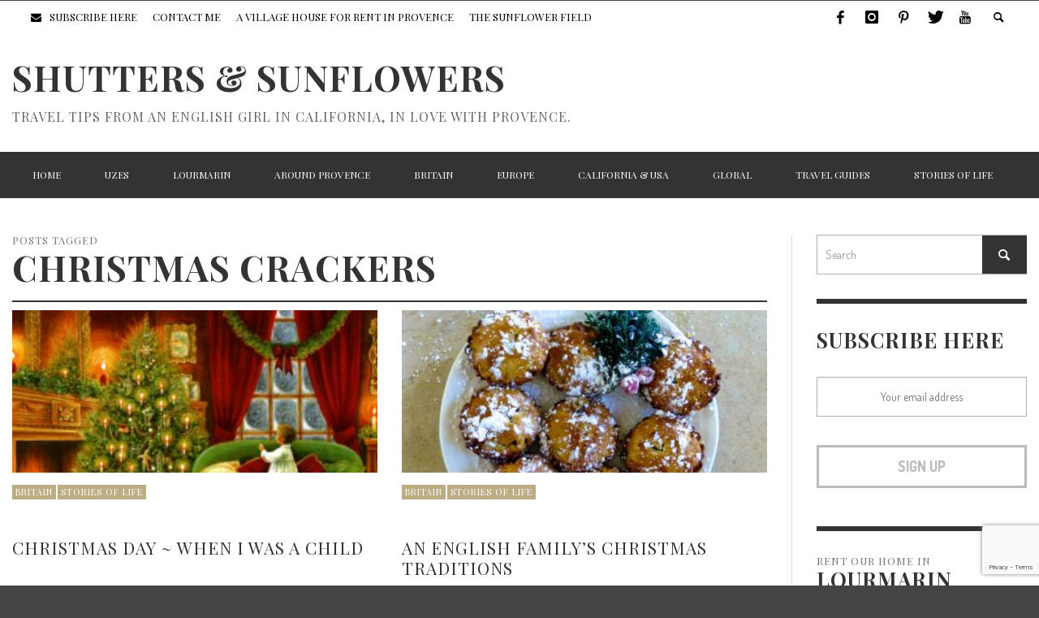

--- FILE ---
content_type: text/html; charset=UTF-8
request_url: https://shuttersandsunflowers.com/tag/christmas-crackers/
body_size: 23416
content:
<!DOCTYPE html>
<html class="no-js" lang="en-US">
	<head>
		<meta charset="UTF-8">
		<title>Christmas crackers Archives - Shutters &amp; Sunflowers</title>
		
		<!-- Default Meta Tags -->
		<meta name="viewport" content="width=device-width,initial-scale=1.0,user-scalable=yes">


<link rel="shortcut icon" href="https://shuttersandsunflowers.com/wp-content/uploads/2024/01/icons8-sunflower-48.png">		
<link rel="apple-touch-icon" href="https://shuttersandsunflowers.com/wp-content/uploads/2024/01/icons8-sunflower-48.png">
<link rel="apple-touch-icon" sizes="114x114" href="https://shuttersandsunflowers.com/wp-content/uploads/2024/01/icons8-sunflower-48.png">
<link rel="apple-touch-icon" sizes="72x72" href="https://shuttersandsunflowers.com/wp-content/uploads/2024/01/icons8-sunflower-48.png">
<link rel="apple-touch-icon" sizes="144x144" href="https://shuttersandsunflowers.com/wp-content/uploads/2024/01/icons8-sunflower-48.png">
<link rel="pingback" href="https://shuttersandsunflowers.com/xmlrpc.php" />

		<!-- Facebook integration -->
  

<meta property="og:site_name" content="Shutters &amp; Sunflowers">

<meta property="og:url" content="https://shuttersandsunflowers.com"/>  
<meta property="og:type" content="website" />
<meta property="og:title" content="Christmas crackers Archives - Shutters &amp; Sunflowers">
<meta property="og:description" content="Travel tips from an English girl in California, in love with Provence.">




		<link href="https://maxcdn.bootstrapcdn.com/font-awesome/4.7.0/css/font-awesome.min.css" rel="stylesheet" integrity="sha384-wvfXpqpZZVQGK6TAh5PVlGOfQNHSoD2xbE+QkPxCAFlNEevoEH3Sl0sibVcOQVnN" crossorigin="anonymous">


		<!-- css + javascript -->
		                        <script>
                            /* You can add more configuration options to webfontloader by previously defining the WebFontConfig with your options */
                            if ( typeof WebFontConfig === "undefined" ) {
                                WebFontConfig = new Object();
                            }
                            WebFontConfig['google'] = {families: ['Playfair+Display:400,700,900,400italic,700italic,900italic', 'Dosis:200,300,400,500,600,700,800&amp;subset=latin']};

                            (function() {
                                var wf = document.createElement( 'script' );
                                wf.src = 'https://ajax.googleapis.com/ajax/libs/webfont/1.5.3/webfont.js';
                                wf.type = 'text/javascript';
                                wf.async = 'true';
                                var s = document.getElementsByTagName( 'script' )[0];
                                s.parentNode.insertBefore( wf, s );
                            })();
                        </script>
                        <meta name='robots' content='index, follow, max-image-preview:large, max-snippet:-1, max-video-preview:-1' />

	<!-- This site is optimized with the Yoast SEO plugin v17.2 - https://yoast.com/wordpress/plugins/seo/ -->
	<link rel="canonical" href="https://shuttersandsunflowers.com/tag/christmas-crackers/" />
	<meta property="og:locale" content="en_US" />
	<meta property="og:type" content="article" />
	<meta property="og:title" content="Christmas crackers Archives - Shutters &amp; Sunflowers" />
	<meta property="og:url" content="https://shuttersandsunflowers.com/tag/christmas-crackers/" />
	<meta property="og:site_name" content="Shutters &amp; Sunflowers" />
	<meta name="twitter:card" content="summary" />
	<script type="application/ld+json" class="yoast-schema-graph">{"@context":"https://schema.org","@graph":[{"@type":"WebSite","@id":"https://shuttersandsunflowers.com/#website","url":"https://shuttersandsunflowers.com/","name":"Shutters &amp; Sunflowers","description":"Travel tips from an English girl in California, in love with Provence.","potentialAction":[{"@type":"SearchAction","target":{"@type":"EntryPoint","urlTemplate":"https://shuttersandsunflowers.com/?s={search_term_string}"},"query-input":"required name=search_term_string"}],"inLanguage":"en-US"},{"@type":"CollectionPage","@id":"https://shuttersandsunflowers.com/tag/christmas-crackers/#webpage","url":"https://shuttersandsunflowers.com/tag/christmas-crackers/","name":"Christmas crackers Archives - Shutters &amp; Sunflowers","isPartOf":{"@id":"https://shuttersandsunflowers.com/#website"},"breadcrumb":{"@id":"https://shuttersandsunflowers.com/tag/christmas-crackers/#breadcrumb"},"inLanguage":"en-US","potentialAction":[{"@type":"ReadAction","target":["https://shuttersandsunflowers.com/tag/christmas-crackers/"]}]},{"@type":"BreadcrumbList","@id":"https://shuttersandsunflowers.com/tag/christmas-crackers/#breadcrumb","itemListElement":[{"@type":"ListItem","position":1,"name":"Home","item":"https://shuttersandsunflowers.com/"},{"@type":"ListItem","position":2,"name":"Christmas crackers"}]}]}</script>
	<!-- / Yoast SEO plugin. -->


<link rel='dns-prefetch' href='//assets.pinterest.com' />
<link rel='dns-prefetch' href='//www.google.com' />
<link rel='dns-prefetch' href='//s.w.org' />
<link rel="alternate" type="application/rss+xml" title="Shutters &amp; Sunflowers &raquo; Feed" href="https://shuttersandsunflowers.com/feed/" />
<link rel="alternate" type="application/rss+xml" title="Shutters &amp; Sunflowers &raquo; Comments Feed" href="https://shuttersandsunflowers.com/comments/feed/" />
<link rel="alternate" type="application/rss+xml" title="Shutters &amp; Sunflowers &raquo; Christmas crackers Tag Feed" href="https://shuttersandsunflowers.com/tag/christmas-crackers/feed/" />
		<script type="text/javascript">
			window._wpemojiSettings = {"baseUrl":"https:\/\/s.w.org\/images\/core\/emoji\/13.1.0\/72x72\/","ext":".png","svgUrl":"https:\/\/s.w.org\/images\/core\/emoji\/13.1.0\/svg\/","svgExt":".svg","source":{"concatemoji":"https:\/\/shuttersandsunflowers.com\/wp-includes\/js\/wp-emoji-release.min.js?ver=5.8.8"}};
			!function(e,a,t){var n,r,o,i=a.createElement("canvas"),p=i.getContext&&i.getContext("2d");function s(e,t){var a=String.fromCharCode;p.clearRect(0,0,i.width,i.height),p.fillText(a.apply(this,e),0,0);e=i.toDataURL();return p.clearRect(0,0,i.width,i.height),p.fillText(a.apply(this,t),0,0),e===i.toDataURL()}function c(e){var t=a.createElement("script");t.src=e,t.defer=t.type="text/javascript",a.getElementsByTagName("head")[0].appendChild(t)}for(o=Array("flag","emoji"),t.supports={everything:!0,everythingExceptFlag:!0},r=0;r<o.length;r++)t.supports[o[r]]=function(e){if(!p||!p.fillText)return!1;switch(p.textBaseline="top",p.font="600 32px Arial",e){case"flag":return s([127987,65039,8205,9895,65039],[127987,65039,8203,9895,65039])?!1:!s([55356,56826,55356,56819],[55356,56826,8203,55356,56819])&&!s([55356,57332,56128,56423,56128,56418,56128,56421,56128,56430,56128,56423,56128,56447],[55356,57332,8203,56128,56423,8203,56128,56418,8203,56128,56421,8203,56128,56430,8203,56128,56423,8203,56128,56447]);case"emoji":return!s([10084,65039,8205,55357,56613],[10084,65039,8203,55357,56613])}return!1}(o[r]),t.supports.everything=t.supports.everything&&t.supports[o[r]],"flag"!==o[r]&&(t.supports.everythingExceptFlag=t.supports.everythingExceptFlag&&t.supports[o[r]]);t.supports.everythingExceptFlag=t.supports.everythingExceptFlag&&!t.supports.flag,t.DOMReady=!1,t.readyCallback=function(){t.DOMReady=!0},t.supports.everything||(n=function(){t.readyCallback()},a.addEventListener?(a.addEventListener("DOMContentLoaded",n,!1),e.addEventListener("load",n,!1)):(e.attachEvent("onload",n),a.attachEvent("onreadystatechange",function(){"complete"===a.readyState&&t.readyCallback()})),(n=t.source||{}).concatemoji?c(n.concatemoji):n.wpemoji&&n.twemoji&&(c(n.twemoji),c(n.wpemoji)))}(window,document,window._wpemojiSettings);
		</script>
		<style type="text/css">
img.wp-smiley,
img.emoji {
	display: inline !important;
	border: none !important;
	box-shadow: none !important;
	height: 1em !important;
	width: 1em !important;
	margin: 0 .07em !important;
	vertical-align: -0.1em !important;
	background: none !important;
	padding: 0 !important;
}
</style>
	<link rel='stylesheet' id='sb_instagram_styles-css'  href='https://shuttersandsunflowers.com/wp-content/plugins/instagram-feed/css/sbi-styles.min.css?ver=2.9.3.1' type='text/css' media='all' />
<link rel='stylesheet' id='wp-block-library-css'  href='https://shuttersandsunflowers.com/wp-includes/css/dist/block-library/style.min.css?ver=5.8.8' type='text/css' media='all' />
<style id='wp-block-library-inline-css' type='text/css'>
.has-text-align-justify{text-align:justify;}
</style>
<link rel='stylesheet' id='mediaelement-css'  href='https://shuttersandsunflowers.com/wp-includes/js/mediaelement/mediaelementplayer-legacy.min.css?ver=4.2.16' type='text/css' media='all' />
<link rel='stylesheet' id='wp-mediaelement-css'  href='https://shuttersandsunflowers.com/wp-includes/js/mediaelement/wp-mediaelement.min.css?ver=5.8.8' type='text/css' media='all' />
<link rel='stylesheet' id='pntrst_stylesheet-css'  href='https://shuttersandsunflowers.com/wp-content/plugins/bws-pinterest/css/style.css?ver=5.8.8' type='text/css' media='all' />
<link rel='stylesheet' id='contact-form-7-css'  href='https://shuttersandsunflowers.com/wp-content/plugins/contact-form-7/includes/css/styles.css?ver=5.4.2' type='text/css' media='all' />
<link rel='stylesheet' id='ctf_styles-css'  href='https://shuttersandsunflowers.com/wp-content/plugins/custom-twitter-feeds/css/ctf-styles.min.css?ver=1.8.3' type='text/css' media='all' />
<link rel='stylesheet' id='wpsbc-style-css'  href='https://shuttersandsunflowers.com/wp-content/plugins/wp-simple-booking-calendar/assets/css/style-front-end.min.css?ver=2.0.7' type='text/css' media='all' />
<link rel='stylesheet' id='dashicons-css'  href='https://shuttersandsunflowers.com/wp-includes/css/dashicons.min.css?ver=5.8.8' type='text/css' media='all' />
<link rel='stylesheet' id='vwcss-flexslider-css'  href='https://shuttersandsunflowers.com/wp-content/themes/stella/framework/flexslider/flexslider-custom.css?ver=2.2.0' type='text/css' media='all' />
<link rel='stylesheet' id='vwcss-icon-social-css'  href='https://shuttersandsunflowers.com/wp-content/themes/stella/framework/font-icons/social-icons/css/zocial.css?ver=2.2.0' type='text/css' media='all' />
<link rel='stylesheet' id='vwcss-icon-entypo-css'  href='https://shuttersandsunflowers.com/wp-content/themes/stella/framework/font-icons/entypo/css/entypo.css?ver=2.2.0' type='text/css' media='all' />
<link rel='stylesheet' id='vwcss-icon-symbol-css'  href='https://shuttersandsunflowers.com/wp-content/themes/stella/framework/font-icons/symbol/css/symbol.css?ver=2.2.0' type='text/css' media='all' />
<link rel='stylesheet' id='vwcss-swipebox-css'  href='https://shuttersandsunflowers.com/wp-content/themes/stella/framework/swipebox/swipebox.css?ver=2.2.0' type='text/css' media='all' />
<link rel='stylesheet' id='vwcss-bootstrap-css'  href='https://shuttersandsunflowers.com/wp-content/themes/stella/framework/bootstrap/css/bootstrap.css?ver=2.2.0' type='text/css' media='all' />
<link rel='stylesheet' id='vwcss-theme-css'  href='https://shuttersandsunflowers.com/wp-content/themes/stella/css/theme.css?ver=2.2.0' type='text/css' media='all' />
<link rel='stylesheet' id='jetpack_css-css'  href='https://shuttersandsunflowers.com/wp-content/plugins/jetpack/css/jetpack.css?ver=10.1.1' type='text/css' media='all' />
<script type='text/javascript' src='//assets.pinterest.com/js/pinit.js' id='pinit.js-js' async data-pin-save="true" data-pin-lang="en" data-pin-count="none"></script>
<script type='text/javascript' src='https://shuttersandsunflowers.com/wp-includes/js/jquery/jquery.min.js?ver=3.6.0' id='jquery-core-js'></script>
<script type='text/javascript' src='https://shuttersandsunflowers.com/wp-includes/js/jquery/jquery-migrate.min.js?ver=3.3.2' id='jquery-migrate-js'></script>
<script type='text/javascript' id='instant-search-js-extra'>
/* <![CDATA[ */
var instant_search = {"blog_url":"https:\/\/shuttersandsunflowers.com","ajax_url":"https:\/\/shuttersandsunflowers.com\/wp-admin\/admin-ajax.php","placeholder":"Search"};
/* ]]> */
</script>
<script type='text/javascript' src='https://shuttersandsunflowers.com/wp-content/themes/stella/framework/instant-search/instant-search.js?ver=2.2.0' id='instant-search-js'></script>
<link rel="https://api.w.org/" href="https://shuttersandsunflowers.com/wp-json/" /><link rel="alternate" type="application/json" href="https://shuttersandsunflowers.com/wp-json/wp/v2/tags/1269" /><link rel="EditURI" type="application/rsd+xml" title="RSD" href="https://shuttersandsunflowers.com/xmlrpc.php?rsd" />
<link rel="wlwmanifest" type="application/wlwmanifest+xml" href="https://shuttersandsunflowers.com/wp-includes/wlwmanifest.xml" /> 
<meta name="generator" content="WordPress 5.8.8" />
		<style id="vw-custom-font" type="text/css">
						
					</style>
			<!-- Theme's Custom CSS -->
	<style type="text/css">
		::selection { color: white; background-color: #bcad84; }
		
		h1 { line-height: 1.1; }
		h2 { line-height: 1.2; }
		h3, h4, h5, h6 { line-height: 1.4; }

		.header-font,
		woocommerce div.product .woocommerce-tabs ul.tabs li, .woocommerce-page div.product .woocommerce-tabs ul.tabs li, .woocommerce #content div.product .woocommerce-tabs ul.tabs li, .woocommerce-page #content div.product .woocommerce-tabs ul.tabs li
		{ font-family: Playfair Display; font-weight: 700; }
		.header-font-color { color: #333333; }

		.wp-caption p.wp-caption-text {
			color: #333333;
			border-bottom-color: #333333;
		}
		
		.body-font { font-family: Dosis; font-weight: 400; }

		/* Only header font, No font-weight */
		.mobile-nav,
		.top-nav,
		.comment .author > span, .pingback .author > span, 
		.label, .tagcloud a,
		.woocommerce .product_meta .post-tags a,
		.bbp-topic-tags a,
		.woocommerce div.product span.price, .woocommerce-page div.product span.price, .woocommerce #content div.product span.price, .woocommerce-page #content div.product span.price, .woocommerce div.product p.price, .woocommerce-page div.product p.price, .woocommerce #content div.product p.price, .woocommerce-page #content div.product p.price,
		.main-nav .menu-link { font-family: Playfair Display; }

		/* Primary Color */
		.primary-bg,
		.label, .tagcloud a,
		.woocommerce nav.woocommerce-pagination ul li span.current, .woocommerce-page nav.woocommerce-pagination ul li span.current, .woocommerce #content nav.woocommerce-pagination ul li span.current, .woocommerce-page #content nav.woocommerce-pagination ul li span.current, .woocommerce nav.woocommerce-pagination ul li a:hover, .woocommerce-page nav.woocommerce-pagination ul li a:hover, .woocommerce #content nav.woocommerce-pagination ul li a:hover, .woocommerce-page #content nav.woocommerce-pagination ul li a:hover, .woocommerce nav.woocommerce-pagination ul li a:focus, .woocommerce-page nav.woocommerce-pagination ul li a:focus, .woocommerce #content nav.woocommerce-pagination ul li a:focus, .woocommerce-page #content nav.woocommerce-pagination ul li a:focus,
		#pagination > span {
			background-color: #bcad84;
		}
		a, .social-share a:hover, .site-social-icons a:hover,
		.bbp-topic-header a:hover,
		.bbp-forum-header a:hover,
		.bbp-reply-header a:hover { color: #bcad84; }
		.button-primary { color: #bcad84; border-color: #bcad84; }
		.primary-border { border-color: #bcad84; }

		/* Top-bar Colors */
		.top-bar {
			background-color: #ffffff;
			color: #000000;
		}

		#open-mobile-nav, .top-nav  a, .top-bar-right > a {
			color: #000000;
		}

		#open-mobile-nav:hover, .top-nav  a:hover, .top-bar-right > a:hover {
			background-color: #bcad84;
			color: #ffffff;
		}

		.top-nav .menu-item:hover { background-color: #bcad84; }
		.top-nav .menu-item:hover > a { color: #ffffff; }

		/* Header Colors */
		.main-bar {
			background-color: #ffffff;
			color: #bbbbbb;
		}

		/* Main Navigation Colors */
		.main-nav-bar {
			background-color: #333333;
		}

		.main-nav-bar, .main-nav > .menu-item > a {
			color: #ffffff;
		}

		.main-nav .menu-item:hover > .menu-link,
		.main-nav > .current-menu-ancestor > a,
		.main-nav > .current-menu-item > a {
			background-color: #bcad84;
			color: #ffffff;
		}

		/* Widgets */
		.widget_vw_widget_social_subscription .social-subscription:hover .social-subscription-icon { background-color: #bcad84; }
		.widget_vw_widget_social_subscription .social-subscription:hover .social-subscription-count { color: #bcad84; }

		.widget_vw_widget_categories a:hover { color: #bcad84; }

		/* Footer Colors */
		#footer {
			background-color: #111111;
		}

		#footer .widget-title {
			color: #bcad84;
		}

		#footer,
		#footer .title,
		#footer .comment-author,
		#footer .social-subscription-count
		{ color: #999999; }

		.copyright {
			background-color: #000000;
		}
		.copyright, .copyright a {
			color: #dddddd;
		}

		/* Custom Styles */
				.contactform input, .contactform textarea{
    width:100%;
}

.wpcf7-date{
	 padding-left: 10px !important;
    font-size: 14px !important;
    color: #999 !important;
    margin-bottom: 20px !important;
    height: 50px;
    border-color: #b0b0b0;
    border-width: 1px;
    border-style: solid;
}

.rental_table{
    margin-top: 30px;
    margin-bottom: 30px;
}

.galleryid-9339 .gallery-item{
    width: 30% !important;
    min-height: 245px !important;
}

@media only screen and (max-width: 700px) {
    .galleryid-9339 .gallery-item{
        width: 100% !important;
        min-height: 5px !important;
    }
}	</style>
	<style type="text/css" title="dynamic-css" class="options-output">h1, h2, h3, h4, h5, h6{font-family:"Playfair Display";text-transform:uppercase;font-weight:700;font-style:normal;color:#333333;opacity: 1;visibility: visible;-webkit-transition: opacity 0.24s ease-in-out;-moz-transition: opacity 0.24s ease-in-out;transition: opacity 0.24s ease-in-out;}.wf-loading h1, h2, h3, h4, h5, h6,{opacity: 0;}.ie.wf-loading h1, h2, h3, h4, h5, h6,{visibility: hidden;}body{font-family:Dosis;font-weight:400;font-style:normal;color:#666666;font-size:18px;opacity: 1;visibility: visible;-webkit-transition: opacity 0.24s ease-in-out;-moz-transition: opacity 0.24s ease-in-out;transition: opacity 0.24s ease-in-out;}.wf-loading body,{opacity: 0;}.ie.wf-loading body,{visibility: hidden;}</style><style id="wpforms-css-vars-root">
				:root {
					--wpforms-field-border-radius: 3px;
--wpforms-field-background-color: #ffffff;
--wpforms-field-border-color: rgba( 0, 0, 0, 0.25 );
--wpforms-field-text-color: rgba( 0, 0, 0, 0.7 );
--wpforms-label-color: rgba( 0, 0, 0, 0.85 );
--wpforms-label-sublabel-color: rgba( 0, 0, 0, 0.55 );
--wpforms-label-error-color: #d63637;
--wpforms-button-border-radius: 3px;
--wpforms-button-background-color: #066aab;
--wpforms-button-text-color: #ffffff;
--wpforms-field-size-input-height: 43px;
--wpforms-field-size-input-spacing: 15px;
--wpforms-field-size-font-size: 16px;
--wpforms-field-size-line-height: 19px;
--wpforms-field-size-padding-h: 14px;
--wpforms-field-size-checkbox-size: 16px;
--wpforms-field-size-sublabel-spacing: 5px;
--wpforms-field-size-icon-size: 1;
--wpforms-label-size-font-size: 16px;
--wpforms-label-size-line-height: 19px;
--wpforms-label-size-sublabel-font-size: 14px;
--wpforms-label-size-sublabel-line-height: 17px;
--wpforms-button-size-font-size: 17px;
--wpforms-button-size-height: 41px;
--wpforms-button-size-padding-h: 15px;
--wpforms-button-size-margin-top: 10px;

				}
			</style>

		<style>
		    .scrolloff {
		        pointer-events: none;
		    }
		</style>


		<script>
			jQuery( document ).ready(function() {

				jQuery('iframe').parent().attr('id', 'canvas1');
				jQuery('iframe').attr('id', 'map_canvas1');


			    //alert( "ready!" );
			    jQuery('#map_canvas1').addClass('scrolloff'); // set the pointer events to none on doc ready

		        jQuery('#canvas1').on('click', function () {
		            jQuery('#map_canvas1').removeClass('scrolloff'); // set the pointer events true on click
		        });

		        // you want to disable pointer events when the mouse leave the canvas area;

		        jQuery("#map_canvas1").mouseleave(function () {
		            jQuery('#map_canvas1').addClass('scrolloff'); // set the pointer events to none when mouse leaves the map area
		        });

			});
		</script>



	</head>
	<body id="top" class="archive tag tag-christmas-crackers tag-1269 site-layout-boxed site-enable-post-box-effects">

			<nav id="mobile-nav-wrapper"></nav>
			<div id="off-canvas-body-inner">

				<!-- Top Bar -->
				<div id="top-bar" class="top-bar">
					<div class="container">
						<div class="row">
							<div class="col-sm-12">
								<div class="top-bar-right">

									
									<a class="site-social-icon" href="https://www.facebook.com/Shuttersandsunflowers/" title="Facebook" target="_blank"><i class="icon-social-facebook"></i></a><a class="site-social-icon" href="https://www.instagram.com/carolinelongstaffe/" title="Instagram" target="_blank"><i class="icon-social-instagram"></i></a><a class="site-social-icon" href="https://www.pinterest.com/shutrssunflowrs/" title="Pinterest" target="_blank"><i class="icon-social-pinterest"></i></a><a class="site-social-icon" href="https://twitter.com/AuthorCarolineL" title="Twitter" target="_blank"><i class="icon-social-twitter"></i></a><a class="site-social-icon" href="https://www.youtube.com/channel/UC-PoXNJontBow1sHcMysu0Q" title="Youtube" target="_blank"><i class="icon-social-youtube"></i></a>
									<a class="instant-search-icon" href="#menu1"><i class="icon-entypo-search"></i></a>
								</div>

								<a id="open-mobile-nav" href="#mobile-nav" title="Search"><i class="icon-entypo-menu"></i></a>
								
								<nav id="top-nav-wrapper">
								<ul id="menu-sample-top-menu" class="top-nav list-unstyled clearfix"><li id="nav-menu-item-4740" class="main-menu-item  menu-item-even menu-item-depth-0 menu-item menu-item-type-custom menu-item-object-custom"><a href="https://shuttersandsunflowers.com/subscribe-here/" class="menu-link main-menu-link"><span><i class="fa fa-envelope" aria-hidden="true"></i>Subscribe Here</span></a></li>
<li id="nav-menu-item-6757" class="main-menu-item  menu-item-even menu-item-depth-0 menu-item menu-item-type-post_type menu-item-object-page"><a href="https://shuttersandsunflowers.com/contact-me/" class="menu-link main-menu-link"><span>Contact Me</span></a></li>
<li id="nav-menu-item-8872" class="main-menu-item  menu-item-even menu-item-depth-0 menu-item menu-item-type-custom menu-item-object-custom"><a target="_blank" href="https://shuttersandsunflowers.com/a-village-house-for-rent-in-provence/" class="menu-link main-menu-link"><span>A VILLAGE HOUSE FOR RENT IN PROVENCE</span></a></li>
<li id="nav-menu-item-7805" class="main-menu-item  menu-item-even menu-item-depth-0 menu-item menu-item-type-custom menu-item-object-custom"><a href="https://shuttersandsunflowers.com/sunflower-field-the-story-of-who-first-cracked-the-enigma-code/" class="menu-link main-menu-link"><span>The Sunflower Field</span></a></li>
</ul>								</nav>
								
							</div>
						</div>
					</div>
				</div>
				<!-- End Top Bar -->
				
				<!-- Main Bar -->
								<header class="main-bar header-layout-left-logo">
					<div class="container">
						<div class="row">
							<div class="col-sm-12">
								<div id="logo" class="">
									<a href="https://shuttersandsunflowers.com/">
																		
																			<h1 id="site-title" class="title title-large">Shutters &amp; Sunflowers</h1>
																		
																			<h2 id="site-tagline" class="subtitle">Travel tips from an English girl in California, in love with Provence.</h2>
																		</a>
								</div>
							
																
							</div>
						</div>
					</div>
				</header>
				<!-- End Main Bar -->

				<!-- Main Navigation Bar -->
				<div class="main-nav-bar header-layout-left-logo">
					<div class="container">
						<div class="row">
							<div class="col-sm-12">
								<nav id="main-nav-wrapper"><ul id="menu-sample-main-menu" class="main-nav list-unstyled"><li id="nav-menu-item-4793" class="main-menu-item  menu-item-even menu-item-depth-0 menu-item menu-item-type-post_type menu-item-object-page menu-item-home"><a href="https://shuttersandsunflowers.com/" class="menu-link main-menu-link"><span>Home</span></a></li>
<li id="nav-menu-item-4780" class="main-menu-item  menu-item-even menu-item-depth-0 menu-item menu-item-type-taxonomy menu-item-object-category menu-item-has-children"><a href="https://shuttersandsunflowers.com/category/uzes/" class="menu-link main-menu-link"><span>Uzes</span></a><div class="sub-menu-container">
<ul class="sub-menu menu-odd  menu-depth-1">
	<li id="nav-menu-item-5086" class="sub-menu-item  menu-item-odd menu-item-depth-1 menu-item menu-item-type-taxonomy menu-item-object-category"><a href="https://shuttersandsunflowers.com/category/uzes/visit-uzes/" class="menu-link sub-menu-link"><span>Visit</span></a></li>
	<li id="nav-menu-item-5090" class="sub-menu-item  menu-item-odd menu-item-depth-1 menu-item menu-item-type-taxonomy menu-item-object-category"><a href="https://shuttersandsunflowers.com/category/uzes/stay-at-uzes/" class="menu-link sub-menu-link"><span>Stay</span></a></li>
	<li id="nav-menu-item-5088" class="sub-menu-item  menu-item-odd menu-item-depth-1 menu-item menu-item-type-taxonomy menu-item-object-category"><a href="https://shuttersandsunflowers.com/category/uzes/eat-in-uzes/" class="menu-link sub-menu-link"><span>Eat</span></a></li>
	<li id="nav-menu-item-5087" class="sub-menu-item  menu-item-odd menu-item-depth-1 menu-item menu-item-type-taxonomy menu-item-object-category"><a href="https://shuttersandsunflowers.com/category/uzes/activities-in-uzes/" class="menu-link sub-menu-link"><span>Activities</span></a></li>
	<li id="nav-menu-item-5089" class="sub-menu-item  menu-item-odd menu-item-depth-1 menu-item menu-item-type-taxonomy menu-item-object-category"><a href="https://shuttersandsunflowers.com/category/uzes/nearby-uzes/" class="menu-link sub-menu-link"><span>Nearby</span></a></li>
	<li id="nav-menu-item-5091" class="sub-menu-item  menu-item-odd menu-item-depth-1 menu-item menu-item-type-taxonomy menu-item-object-category"><a href="https://shuttersandsunflowers.com/category/uzes/stories-from-uzes/" class="menu-link sub-menu-link"><span>Stories</span></a></li>
</ul>
					<ul class="sub-posts">
						<li class="col-sm-3"><article class="post-13167 post-box post-box-large-thumbnail">
			<div class="post-thumbnail-wrapper">
			
						<a href="https://shuttersandsunflowers.com/restaurants-we-love-in-uzes-aix-st-remy/" title="Permalink to Restaurants we love in Uzès, Aix-en-Provence &#038; St-Rémy-de-Provence" rel="bookmark">
							<img width="360" height="200" src="https://shuttersandsunflowers.com/wp-content/uploads/2022/06/On-the-Terrace-at-Hôtel-de-Caumont-Restaurant-Aix-en-Provence-360x200.jpeg" class="attachment-vw_small size-vw_small wp-post-image" alt="At the Terrace restaurant at Hôtel de Caumont, Aix-en-Provence, Bouches-du-Rhône, France" loading="lazy" srcset="https://shuttersandsunflowers.com/wp-content/uploads/2022/06/On-the-Terrace-at-Hôtel-de-Caumont-Restaurant-Aix-en-Provence-360x200.jpeg 360w, https://shuttersandsunflowers.com/wp-content/uploads/2022/06/On-the-Terrace-at-Hôtel-de-Caumont-Restaurant-Aix-en-Provence-265x147.jpeg 265w" sizes="(max-width: 360px) 100vw, 360px" />			</a>

		</div>
		
	<div class="post-box-inner">
				
		<h3 class="title"><a href="https://shuttersandsunflowers.com/restaurants-we-love-in-uzes-aix-st-remy/" title="Permalink to Restaurants we love in Uzès, Aix-en-Provence &#038; St-Rémy-de-Provence" rel="bookmark">Restaurants we love in Uzès, Aix-en-Provence &#038; St-Rémy-de-Provence</a></h3>
		<div class="post-meta header-font">
									<img alt='' src='https://secure.gravatar.com/avatar/9b43b1ea53701111fabcddf0eaf1da59?s=32&#038;d=mm&#038;r=g' srcset='https://secure.gravatar.com/avatar/9b43b1ea53701111fabcddf0eaf1da59?s=64&#038;d=mm&#038;r=g 2x' class='avatar avatar-32 photo' height='32' width='32' loading='lazy'/>			<a class="author-name" href="https://shuttersandsunflowers.com/author/caroline/" title="View all posts by Caroline Longstaffe">Caroline Longstaffe</a><span class="post-meta-separator">,</span>
			<a href="https://shuttersandsunflowers.com/restaurants-we-love-in-uzes-aix-st-remy/" class="post-date" title="Permalink to Restaurants we love in Uzès, Aix-en-Provence &#038; St-Rémy-de-Provence" rel="bookmark">June 10, 2022</a>
		</div>
	</div>

</article></li><li class="col-sm-3"><article class="post-12448 post-box post-box-large-thumbnail">
			<div class="post-thumbnail-wrapper">
			
						<a href="https://shuttersandsunflowers.com/uzes-where-shutters-and-sunflowers-began/" title="Permalink to Uzès where Shutters and Sunflowers began" rel="bookmark">
							<img width="360" height="200" src="https://shuttersandsunflowers.com/wp-content/uploads/2021/10/After-the-market-in-Place-aux-Herbes-Uzès-360x200.jpeg" class="attachment-vw_small size-vw_small wp-post-image" alt="" loading="lazy" srcset="https://shuttersandsunflowers.com/wp-content/uploads/2021/10/After-the-market-in-Place-aux-Herbes-Uzès-360x200.jpeg 360w, https://shuttersandsunflowers.com/wp-content/uploads/2021/10/After-the-market-in-Place-aux-Herbes-Uzès-265x147.jpeg 265w" sizes="(max-width: 360px) 100vw, 360px" />			</a>

		</div>
		
	<div class="post-box-inner">
				
		<h3 class="title"><a href="https://shuttersandsunflowers.com/uzes-where-shutters-and-sunflowers-began/" title="Permalink to Uzès where Shutters and Sunflowers began" rel="bookmark">Uzès where Shutters and Sunflowers began</a></h3>
		<div class="post-meta header-font">
									<img alt='' src='https://secure.gravatar.com/avatar/c3e0822b693415fb03a5b6a49a9e30ac?s=32&#038;d=mm&#038;r=g' srcset='https://secure.gravatar.com/avatar/c3e0822b693415fb03a5b6a49a9e30ac?s=64&#038;d=mm&#038;r=g 2x' class='avatar avatar-32 photo' height='32' width='32' loading='lazy'/>			<a class="author-name" href="https://shuttersandsunflowers.com/author/admin/" title="View all posts by admin">admin</a><span class="post-meta-separator">,</span>
			<a href="https://shuttersandsunflowers.com/uzes-where-shutters-and-sunflowers-began/" class="post-date" title="Permalink to Uzès where Shutters and Sunflowers began" rel="bookmark">October 4, 2021</a>
		</div>
	</div>

</article></li><li class="col-sm-3"><article class="post-10309 post-box post-box-large-thumbnail">
			<div class="post-thumbnail-wrapper">
			
						<a href="https://shuttersandsunflowers.com/the-shutters-of-provence/" title="Permalink to The Shutters of Provence" rel="bookmark">
							<img width="360" height="200" src="https://shuttersandsunflowers.com/wp-content/uploads/2019/09/Shutters-in-Lourmarin-360x200.jpg" class="attachment-vw_small size-vw_small wp-post-image" alt="Shutters of Provence in Lourmarin Provence, France" loading="lazy" srcset="https://shuttersandsunflowers.com/wp-content/uploads/2019/09/Shutters-in-Lourmarin-360x200.jpg 360w, https://shuttersandsunflowers.com/wp-content/uploads/2019/09/Shutters-in-Lourmarin-265x147.jpg 265w" sizes="(max-width: 360px) 100vw, 360px" />			</a>

		</div>
		
	<div class="post-box-inner">
				
		<h3 class="title"><a href="https://shuttersandsunflowers.com/the-shutters-of-provence/" title="Permalink to The Shutters of Provence" rel="bookmark">The Shutters of Provence</a></h3>
		<div class="post-meta header-font">
									<img alt='' src='https://secure.gravatar.com/avatar/9b43b1ea53701111fabcddf0eaf1da59?s=32&#038;d=mm&#038;r=g' srcset='https://secure.gravatar.com/avatar/9b43b1ea53701111fabcddf0eaf1da59?s=64&#038;d=mm&#038;r=g 2x' class='avatar avatar-32 photo' height='32' width='32' loading='lazy'/>			<a class="author-name" href="https://shuttersandsunflowers.com/author/caroline/" title="View all posts by Caroline Longstaffe">Caroline Longstaffe</a><span class="post-meta-separator">,</span>
			<a href="https://shuttersandsunflowers.com/the-shutters-of-provence/" class="post-date" title="Permalink to The Shutters of Provence" rel="bookmark">September 10, 2019</a>
		</div>
	</div>

</article></li><li class="col-sm-3"><article class="post-9969 post-box post-box-large-thumbnail">
			<div class="post-thumbnail-wrapper">
			
						<a href="https://shuttersandsunflowers.com/speaking-at-the-pilsudski-institute-about-the-poles-who-cracked-enigma/" title="Permalink to Speaking at The Pilsudski Institute about the Poles who cracked Enigma" rel="bookmark">
							<img width="360" height="200" src="https://shuttersandsunflowers.com/wp-content/uploads/2019/05/Speaking-at-Pilsudski-Institute-about-The-Sunflower-Field-the-true-story-of-the-Poles-who-cracked-Engima-1-360x200.jpg" class="attachment-vw_small size-vw_small wp-post-image" alt="" loading="lazy" srcset="https://shuttersandsunflowers.com/wp-content/uploads/2019/05/Speaking-at-Pilsudski-Institute-about-The-Sunflower-Field-the-true-story-of-the-Poles-who-cracked-Engima-1-360x200.jpg 360w, https://shuttersandsunflowers.com/wp-content/uploads/2019/05/Speaking-at-Pilsudski-Institute-about-The-Sunflower-Field-the-true-story-of-the-Poles-who-cracked-Engima-1-265x147.jpg 265w" sizes="(max-width: 360px) 100vw, 360px" />			</a>

		</div>
		
	<div class="post-box-inner">
				
		<h3 class="title"><a href="https://shuttersandsunflowers.com/speaking-at-the-pilsudski-institute-about-the-poles-who-cracked-enigma/" title="Permalink to Speaking at The Pilsudski Institute about the Poles who cracked Enigma" rel="bookmark">Speaking at The Pilsudski Institute about the Poles who cracked Enigma</a></h3>
		<div class="post-meta header-font">
									<img alt='' src='https://secure.gravatar.com/avatar/9b43b1ea53701111fabcddf0eaf1da59?s=32&#038;d=mm&#038;r=g' srcset='https://secure.gravatar.com/avatar/9b43b1ea53701111fabcddf0eaf1da59?s=64&#038;d=mm&#038;r=g 2x' class='avatar avatar-32 photo' height='32' width='32' loading='lazy'/>			<a class="author-name" href="https://shuttersandsunflowers.com/author/caroline/" title="View all posts by Caroline Longstaffe">Caroline Longstaffe</a><span class="post-meta-separator">,</span>
			<a href="https://shuttersandsunflowers.com/speaking-at-the-pilsudski-institute-about-the-poles-who-cracked-enigma/" class="post-date" title="Permalink to Speaking at The Pilsudski Institute about the Poles who cracked Enigma" rel="bookmark">May 2, 2019</a>
		</div>
	</div>

</article></li>					</ul>

				</div>
</li>
<li id="nav-menu-item-4786" class="main-menu-item  menu-item-even menu-item-depth-0 menu-item menu-item-type-taxonomy menu-item-object-category menu-item-has-children"><a href="https://shuttersandsunflowers.com/category/lourmarin/" class="menu-link main-menu-link"><span>Lourmarin</span></a><div class="sub-menu-container">
<ul class="sub-menu menu-odd  menu-depth-1">
	<li id="nav-menu-item-5097" class="sub-menu-item  menu-item-odd menu-item-depth-1 menu-item menu-item-type-taxonomy menu-item-object-category"><a href="https://shuttersandsunflowers.com/category/lourmarin/visit-lourmarin/" class="menu-link sub-menu-link"><span>Visit</span></a></li>
	<li id="nav-menu-item-5095" class="sub-menu-item  menu-item-odd menu-item-depth-1 menu-item menu-item-type-taxonomy menu-item-object-category"><a href="https://shuttersandsunflowers.com/category/lourmarin/stay-at-lourmarin/" class="menu-link sub-menu-link"><span>Stay</span></a></li>
	<li id="nav-menu-item-5093" class="sub-menu-item  menu-item-odd menu-item-depth-1 menu-item menu-item-type-taxonomy menu-item-object-category"><a href="https://shuttersandsunflowers.com/category/lourmarin/eat-in-lourmarin/" class="menu-link sub-menu-link"><span>Eat</span></a></li>
	<li id="nav-menu-item-5092" class="sub-menu-item  menu-item-odd menu-item-depth-1 menu-item menu-item-type-taxonomy menu-item-object-category"><a href="https://shuttersandsunflowers.com/category/lourmarin/activities-in-lourmarin/" class="menu-link sub-menu-link"><span>Activities</span></a></li>
	<li id="nav-menu-item-5094" class="sub-menu-item  menu-item-odd menu-item-depth-1 menu-item menu-item-type-taxonomy menu-item-object-category"><a href="https://shuttersandsunflowers.com/category/lourmarin/nearby-lourmarin/" class="menu-link sub-menu-link"><span>Nearby</span></a></li>
	<li id="nav-menu-item-5096" class="sub-menu-item  menu-item-odd menu-item-depth-1 menu-item menu-item-type-taxonomy menu-item-object-category"><a href="https://shuttersandsunflowers.com/category/lourmarin/stories-from-lourmarin/" class="menu-link sub-menu-link"><span>Stories</span></a></li>
</ul>
					<ul class="sub-posts">
						<li class="col-sm-3"><article class="post-15600 post-box post-box-large-thumbnail">
			<div class="post-thumbnail-wrapper">
			
						<a href="https://shuttersandsunflowers.com/forever-in-love-with-lourmarin/" title="Permalink to Forever in love with Lourmarin" rel="bookmark">
							<img width="360" height="200" src="https://shuttersandsunflowers.com/wp-content/uploads/2025/09/Childs-letter-to-Lourmarin-1-360x200.jpeg" class="attachment-vw_small size-vw_small wp-post-image" alt="" loading="lazy" srcset="https://shuttersandsunflowers.com/wp-content/uploads/2025/09/Childs-letter-to-Lourmarin-1-360x200.jpeg 360w, https://shuttersandsunflowers.com/wp-content/uploads/2025/09/Childs-letter-to-Lourmarin-1-265x147.jpeg 265w" sizes="(max-width: 360px) 100vw, 360px" />			</a>

		</div>
		
	<div class="post-box-inner">
				
		<h3 class="title"><a href="https://shuttersandsunflowers.com/forever-in-love-with-lourmarin/" title="Permalink to Forever in love with Lourmarin" rel="bookmark">Forever in love with Lourmarin</a></h3>
		<div class="post-meta header-font">
									<img alt='' src='https://secure.gravatar.com/avatar/9b43b1ea53701111fabcddf0eaf1da59?s=32&#038;d=mm&#038;r=g' srcset='https://secure.gravatar.com/avatar/9b43b1ea53701111fabcddf0eaf1da59?s=64&#038;d=mm&#038;r=g 2x' class='avatar avatar-32 photo' height='32' width='32' loading='lazy'/>			<a class="author-name" href="https://shuttersandsunflowers.com/author/caroline/" title="View all posts by Caroline Longstaffe">Caroline Longstaffe</a><span class="post-meta-separator">,</span>
			<a href="https://shuttersandsunflowers.com/forever-in-love-with-lourmarin/" class="post-date" title="Permalink to Forever in love with Lourmarin" rel="bookmark">October 1, 2025</a>
		</div>
	</div>

</article></li><li class="col-sm-3"><article class="post-14142 post-box post-box-large-thumbnail">
			<div class="post-thumbnail-wrapper">
			
						<a href="https://shuttersandsunflowers.com/lourmarin-through-the-eyes-of-a-child/" title="Permalink to Lourmarin through the eyes of a child" rel="bookmark">
							<img width="360" height="200" src="https://shuttersandsunflowers.com/wp-content/uploads/2024/08/Our-street-in-Lourmarin-360x200.jpeg" class="attachment-vw_small size-vw_small wp-post-image" alt="Our street in Lourmarin, Luberon, Vaucluse, Provence, France" loading="lazy" srcset="https://shuttersandsunflowers.com/wp-content/uploads/2024/08/Our-street-in-Lourmarin-360x200.jpeg 360w, https://shuttersandsunflowers.com/wp-content/uploads/2024/08/Our-street-in-Lourmarin-265x147.jpeg 265w" sizes="(max-width: 360px) 100vw, 360px" />			</a>

		</div>
		
	<div class="post-box-inner">
				
		<h3 class="title"><a href="https://shuttersandsunflowers.com/lourmarin-through-the-eyes-of-a-child/" title="Permalink to Lourmarin through the eyes of a child" rel="bookmark">Lourmarin through the eyes of a child</a></h3>
		<div class="post-meta header-font">
									<img alt='' src='https://secure.gravatar.com/avatar/9b43b1ea53701111fabcddf0eaf1da59?s=32&#038;d=mm&#038;r=g' srcset='https://secure.gravatar.com/avatar/9b43b1ea53701111fabcddf0eaf1da59?s=64&#038;d=mm&#038;r=g 2x' class='avatar avatar-32 photo' height='32' width='32' loading='lazy'/>			<a class="author-name" href="https://shuttersandsunflowers.com/author/caroline/" title="View all posts by Caroline Longstaffe">Caroline Longstaffe</a><span class="post-meta-separator">,</span>
			<a href="https://shuttersandsunflowers.com/lourmarin-through-the-eyes-of-a-child/" class="post-date" title="Permalink to Lourmarin through the eyes of a child" rel="bookmark">August 9, 2024</a>
		</div>
	</div>

</article></li><li class="col-sm-3"><article class="post-13777 post-box post-box-large-thumbnail">
			<div class="post-thumbnail-wrapper">
			
						<a href="https://shuttersandsunflowers.com/carmel-california-and-lourmarin-provence-the-places-i-call-home/" title="Permalink to Carmel, California and Lourmarin, Provence, the places I call home" rel="bookmark">
							<img width="360" height="200" src="https://shuttersandsunflowers.com/wp-content/uploads/2023/03/View-of-Lourmarin-Village-Luberon-Provence-360x200.jpeg" class="attachment-vw_small size-vw_small wp-post-image" alt="Lourmarin, Luberon, Provence, Vaucluse, France" loading="lazy" srcset="https://shuttersandsunflowers.com/wp-content/uploads/2023/03/View-of-Lourmarin-Village-Luberon-Provence-360x200.jpeg 360w, https://shuttersandsunflowers.com/wp-content/uploads/2023/03/View-of-Lourmarin-Village-Luberon-Provence-265x147.jpeg 265w" sizes="(max-width: 360px) 100vw, 360px" />			</a>

		</div>
		
	<div class="post-box-inner">
				
		<h3 class="title"><a href="https://shuttersandsunflowers.com/carmel-california-and-lourmarin-provence-the-places-i-call-home/" title="Permalink to Carmel, California and Lourmarin, Provence, the places I call home" rel="bookmark">Carmel, California and Lourmarin, Provence, the places I call home</a></h3>
		<div class="post-meta header-font">
									<img alt='' src='https://secure.gravatar.com/avatar/9b43b1ea53701111fabcddf0eaf1da59?s=32&#038;d=mm&#038;r=g' srcset='https://secure.gravatar.com/avatar/9b43b1ea53701111fabcddf0eaf1da59?s=64&#038;d=mm&#038;r=g 2x' class='avatar avatar-32 photo' height='32' width='32' loading='lazy'/>			<a class="author-name" href="https://shuttersandsunflowers.com/author/caroline/" title="View all posts by Caroline Longstaffe">Caroline Longstaffe</a><span class="post-meta-separator">,</span>
			<a href="https://shuttersandsunflowers.com/carmel-california-and-lourmarin-provence-the-places-i-call-home/" class="post-date" title="Permalink to Carmel, California and Lourmarin, Provence, the places I call home" rel="bookmark">March 30, 2023</a>
		</div>
	</div>

</article></li><li class="col-sm-3"><article class="post-4878 post-box post-box-large-thumbnail">
			<div class="post-thumbnail-wrapper">
			
						<a href="https://shuttersandsunflowers.com/lourmarin-the-luberon-provence-travel-guide/" title="Permalink to Lourmarin, The Luberon, Provence, Travel guide" rel="bookmark">
							<img width="360" height="200" src="https://shuttersandsunflowers.com/wp-content/uploads/2016/01/Lourmarin-view-across-the-fields-1-360x200.jpg" class="attachment-vw_small size-vw_small wp-post-image" alt="A view of Loumrarin, Luberon, Provence, France" loading="lazy" srcset="https://shuttersandsunflowers.com/wp-content/uploads/2016/01/Lourmarin-view-across-the-fields-1-360x200.jpg 360w, https://shuttersandsunflowers.com/wp-content/uploads/2016/01/Lourmarin-view-across-the-fields-1-265x147.jpg 265w" sizes="(max-width: 360px) 100vw, 360px" />			</a>

		</div>
		
	<div class="post-box-inner">
				
		<h3 class="title"><a href="https://shuttersandsunflowers.com/lourmarin-the-luberon-provence-travel-guide/" title="Permalink to Lourmarin, The Luberon, Provence, Travel guide" rel="bookmark">Lourmarin, The Luberon, Provence, Travel guide</a></h3>
		<div class="post-meta header-font">
									<img alt='' src='https://secure.gravatar.com/avatar/c3e0822b693415fb03a5b6a49a9e30ac?s=32&#038;d=mm&#038;r=g' srcset='https://secure.gravatar.com/avatar/c3e0822b693415fb03a5b6a49a9e30ac?s=64&#038;d=mm&#038;r=g 2x' class='avatar avatar-32 photo' height='32' width='32' loading='lazy'/>			<a class="author-name" href="https://shuttersandsunflowers.com/author/admin/" title="View all posts by admin">admin</a><span class="post-meta-separator">,</span>
			<a href="https://shuttersandsunflowers.com/lourmarin-the-luberon-provence-travel-guide/" class="post-date" title="Permalink to Lourmarin, The Luberon, Provence, Travel guide" rel="bookmark">June 21, 2022</a>
		</div>
	</div>

</article></li>					</ul>

				</div>
</li>
<li id="nav-menu-item-4817" class="main-menu-item  menu-item-even menu-item-depth-0 menu-item menu-item-type-taxonomy menu-item-object-category menu-item-has-children"><a href="https://shuttersandsunflowers.com/category/around-provence/" class="menu-link main-menu-link"><span>Around Provence</span></a><div class="sub-menu-container">
<ul class="sub-menu menu-odd  menu-depth-1">
	<li id="nav-menu-item-5121" class="sub-menu-item  menu-item-odd menu-item-depth-1 menu-item menu-item-type-taxonomy menu-item-object-category"><a href="https://shuttersandsunflowers.com/category/around-provence/cities-of-provence/" class="menu-link sub-menu-link"><span>Cities of Provence</span></a></li>
	<li id="nav-menu-item-5124" class="sub-menu-item  menu-item-odd menu-item-depth-1 menu-item menu-item-type-taxonomy menu-item-object-category"><a href="https://shuttersandsunflowers.com/category/around-provence/luberon/" class="menu-link sub-menu-link"><span>Luberon</span></a></li>
	<li id="nav-menu-item-5126" class="sub-menu-item  menu-item-odd menu-item-depth-1 menu-item menu-item-type-taxonomy menu-item-object-category"><a href="https://shuttersandsunflowers.com/category/around-provence/var/" class="menu-link sub-menu-link"><span>Var</span></a></li>
	<li id="nav-menu-item-5120" class="sub-menu-item  menu-item-odd menu-item-depth-1 menu-item menu-item-type-taxonomy menu-item-object-category"><a href="https://shuttersandsunflowers.com/category/around-provence/bouches-du-rhone/" class="menu-link sub-menu-link"><span>Bouches-du-Rhône</span></a></li>
	<li id="nav-menu-item-5122" class="sub-menu-item  menu-item-odd menu-item-depth-1 menu-item menu-item-type-taxonomy menu-item-object-category"><a href="https://shuttersandsunflowers.com/category/around-provence/cote-d-azur/" class="menu-link sub-menu-link"><span>Côte d&#8217;Azur</span></a></li>
	<li id="nav-menu-item-5123" class="sub-menu-item  menu-item-odd menu-item-depth-1 menu-item menu-item-type-taxonomy menu-item-object-category"><a href="https://shuttersandsunflowers.com/category/around-provence/languedoc-rousillon/" class="menu-link sub-menu-link"><span>Languedoc-Rousillon</span></a></li>
	<li id="nav-menu-item-5125" class="sub-menu-item  menu-item-odd menu-item-depth-1 menu-item menu-item-type-taxonomy menu-item-object-category"><a href="https://shuttersandsunflowers.com/category/around-provence/the-vaucluse/" class="menu-link sub-menu-link"><span>The Vaucluse</span></a></li>
</ul>
					<ul class="sub-posts">
						<li class="col-sm-3"><article class="post-15736 post-box post-box-large-thumbnail">
			<div class="post-thumbnail-wrapper">
			
						<a href="https://shuttersandsunflowers.com/serre-chevalier-and-mt-dauphine-world-war-ii-history-in-les-hautes-alpes/" title="Permalink to History in Les Hautes-Alpes ~ Col du Granon &#038; Mont Dauphine" rel="bookmark">
							<img width="360" height="200" src="https://shuttersandsunflowers.com/wp-content/uploads/2025/10/Valley-of-the-Clarée-Col-du-Granon-WWII-French-Italian-battle-1-360x200.jpeg" class="attachment-vw_small size-vw_small wp-post-image" alt="Valley of the Clarée at Col du Granon, site of WWII operations,les Hautes-Alpes, Serre Chevalier, Provence, France" loading="lazy" srcset="https://shuttersandsunflowers.com/wp-content/uploads/2025/10/Valley-of-the-Clarée-Col-du-Granon-WWII-French-Italian-battle-1-360x200.jpeg 360w, https://shuttersandsunflowers.com/wp-content/uploads/2025/10/Valley-of-the-Clarée-Col-du-Granon-WWII-French-Italian-battle-1-265x147.jpeg 265w" sizes="(max-width: 360px) 100vw, 360px" />			</a>

		</div>
		
	<div class="post-box-inner">
				
		<h3 class="title"><a href="https://shuttersandsunflowers.com/serre-chevalier-and-mt-dauphine-world-war-ii-history-in-les-hautes-alpes/" title="Permalink to History in Les Hautes-Alpes ~ Col du Granon &#038; Mont Dauphine" rel="bookmark">History in Les Hautes-Alpes ~ Col du Granon &#038; Mont Dauphine</a></h3>
		<div class="post-meta header-font">
									<img alt='' src='https://secure.gravatar.com/avatar/9b43b1ea53701111fabcddf0eaf1da59?s=32&#038;d=mm&#038;r=g' srcset='https://secure.gravatar.com/avatar/9b43b1ea53701111fabcddf0eaf1da59?s=64&#038;d=mm&#038;r=g 2x' class='avatar avatar-32 photo' height='32' width='32' loading='lazy'/>			<a class="author-name" href="https://shuttersandsunflowers.com/author/caroline/" title="View all posts by Caroline Longstaffe">Caroline Longstaffe</a><span class="post-meta-separator">,</span>
			<a href="https://shuttersandsunflowers.com/serre-chevalier-and-mt-dauphine-world-war-ii-history-in-les-hautes-alpes/" class="post-date" title="Permalink to History in Les Hautes-Alpes ~ Col du Granon &#038; Mont Dauphine" rel="bookmark">November 1, 2025</a>
		</div>
	</div>

</article></li><li class="col-sm-3"><article class="post-15841 post-box post-box-large-thumbnail">
			<div class="post-thumbnail-wrapper">
			
						<a href="https://shuttersandsunflowers.com/cite-vauban-sebastien-vaubans-historic-city-at-briancon/" title="Permalink to Cité Vauban, Sébastien Vauban&#8217;s historic city at Briançon." rel="bookmark">
							<img width="360" height="200" src="https://shuttersandsunflowers.com/wp-content/uploads/2025/10/Entrance-to-Cité-Vauban-Briançon-360x200.jpeg" class="attachment-vw_small size-vw_small wp-post-image" alt="Entrance to the old Cité Vauban, Briançon, Serre Chevalier, Les Hautes-Alpes, Provence, France" loading="lazy" srcset="https://shuttersandsunflowers.com/wp-content/uploads/2025/10/Entrance-to-Cité-Vauban-Briançon-360x200.jpeg 360w, https://shuttersandsunflowers.com/wp-content/uploads/2025/10/Entrance-to-Cité-Vauban-Briançon-265x147.jpeg 265w" sizes="(max-width: 360px) 100vw, 360px" />			</a>

		</div>
		
	<div class="post-box-inner">
				
		<h3 class="title"><a href="https://shuttersandsunflowers.com/cite-vauban-sebastien-vaubans-historic-city-at-briancon/" title="Permalink to Cité Vauban, Sébastien Vauban&#8217;s historic city at Briançon." rel="bookmark">Cité Vauban, Sébastien Vauban&#8217;s historic city at Briançon.</a></h3>
		<div class="post-meta header-font">
									<img alt='' src='https://secure.gravatar.com/avatar/9b43b1ea53701111fabcddf0eaf1da59?s=32&#038;d=mm&#038;r=g' srcset='https://secure.gravatar.com/avatar/9b43b1ea53701111fabcddf0eaf1da59?s=64&#038;d=mm&#038;r=g 2x' class='avatar avatar-32 photo' height='32' width='32' loading='lazy'/>			<a class="author-name" href="https://shuttersandsunflowers.com/author/caroline/" title="View all posts by Caroline Longstaffe">Caroline Longstaffe</a><span class="post-meta-separator">,</span>
			<a href="https://shuttersandsunflowers.com/cite-vauban-sebastien-vaubans-historic-city-at-briancon/" class="post-date" title="Permalink to Cité Vauban, Sébastien Vauban&#8217;s historic city at Briançon." rel="bookmark">October 27, 2025</a>
		</div>
	</div>

</article></li><li class="col-sm-3"><article class="post-15726 post-box post-box-large-thumbnail">
			<div class="post-thumbnail-wrapper">
			
						<a href="https://shuttersandsunflowers.com/a-trip-to-serre-chevalier-in-les-hautes-alpes/" title="Permalink to A trip to Serre Chevalier in Les Hautes-Alpes" rel="bookmark">
							<img width="360" height="200" src="https://shuttersandsunflowers.com/wp-content/uploads/2025/10/Mountains-in-Serre-Chevalier-Provence-360x200.jpeg" class="attachment-vw_small size-vw_small wp-post-image" alt="Mountains in Serre Chevalier, Les Hautes-Alpes, Provence, France" loading="lazy" srcset="https://shuttersandsunflowers.com/wp-content/uploads/2025/10/Mountains-in-Serre-Chevalier-Provence-360x200.jpeg 360w, https://shuttersandsunflowers.com/wp-content/uploads/2025/10/Mountains-in-Serre-Chevalier-Provence-265x147.jpeg 265w" sizes="(max-width: 360px) 100vw, 360px" />			</a>

		</div>
		
	<div class="post-box-inner">
				
		<h3 class="title"><a href="https://shuttersandsunflowers.com/a-trip-to-serre-chevalier-in-les-hautes-alpes/" title="Permalink to A trip to Serre Chevalier in Les Hautes-Alpes" rel="bookmark">A trip to Serre Chevalier in Les Hautes-Alpes</a></h3>
		<div class="post-meta header-font">
									<img alt='' src='https://secure.gravatar.com/avatar/9b43b1ea53701111fabcddf0eaf1da59?s=32&#038;d=mm&#038;r=g' srcset='https://secure.gravatar.com/avatar/9b43b1ea53701111fabcddf0eaf1da59?s=64&#038;d=mm&#038;r=g 2x' class='avatar avatar-32 photo' height='32' width='32' loading='lazy'/>			<a class="author-name" href="https://shuttersandsunflowers.com/author/caroline/" title="View all posts by Caroline Longstaffe">Caroline Longstaffe</a><span class="post-meta-separator">,</span>
			<a href="https://shuttersandsunflowers.com/a-trip-to-serre-chevalier-in-les-hautes-alpes/" class="post-date" title="Permalink to A trip to Serre Chevalier in Les Hautes-Alpes" rel="bookmark">October 15, 2025</a>
		</div>
	</div>

</article></li><li class="col-sm-3"><article class="post-15621 post-box post-box-large-thumbnail">
			<div class="post-thumbnail-wrapper">
			
						<a href="https://shuttersandsunflowers.com/la-maison-empereur-marseille/" title="Permalink to La Maison Empereur, Marseille" rel="bookmark">
							<img width="360" height="200" src="https://shuttersandsunflowers.com/wp-content/uploads/2025/06/Outside-Maison-Empereur-Marseille-360x200.jpeg" class="attachment-vw_small size-vw_small wp-post-image" alt="Outside Maison Empereur, Marseille" loading="lazy" srcset="https://shuttersandsunflowers.com/wp-content/uploads/2025/06/Outside-Maison-Empereur-Marseille-360x200.jpeg 360w, https://shuttersandsunflowers.com/wp-content/uploads/2025/06/Outside-Maison-Empereur-Marseille-265x147.jpeg 265w" sizes="(max-width: 360px) 100vw, 360px" />			</a>

		</div>
		
	<div class="post-box-inner">
				
		<h3 class="title"><a href="https://shuttersandsunflowers.com/la-maison-empereur-marseille/" title="Permalink to La Maison Empereur, Marseille" rel="bookmark">La Maison Empereur, Marseille</a></h3>
		<div class="post-meta header-font">
									<img alt='' src='https://secure.gravatar.com/avatar/9b43b1ea53701111fabcddf0eaf1da59?s=32&#038;d=mm&#038;r=g' srcset='https://secure.gravatar.com/avatar/9b43b1ea53701111fabcddf0eaf1da59?s=64&#038;d=mm&#038;r=g 2x' class='avatar avatar-32 photo' height='32' width='32' loading='lazy'/>			<a class="author-name" href="https://shuttersandsunflowers.com/author/caroline/" title="View all posts by Caroline Longstaffe">Caroline Longstaffe</a><span class="post-meta-separator">,</span>
			<a href="https://shuttersandsunflowers.com/la-maison-empereur-marseille/" class="post-date" title="Permalink to La Maison Empereur, Marseille" rel="bookmark">June 5, 2025</a>
		</div>
	</div>

</article></li>					</ul>

				</div>
</li>
<li id="nav-menu-item-4818" class="main-menu-item  menu-item-even menu-item-depth-0 menu-item menu-item-type-taxonomy menu-item-object-category menu-item-has-children"><a href="https://shuttersandsunflowers.com/category/britain/" class="menu-link main-menu-link"><span>Britain</span></a><div class="sub-menu-container">
<ul class="sub-menu menu-odd  menu-depth-1">
	<li id="nav-menu-item-5116" class="sub-menu-item  menu-item-odd menu-item-depth-1 menu-item menu-item-type-taxonomy menu-item-object-category"><a href="https://shuttersandsunflowers.com/category/britain/london/" class="menu-link sub-menu-link"><span>London</span></a></li>
	<li id="nav-menu-item-5115" class="sub-menu-item  menu-item-odd menu-item-depth-1 menu-item menu-item-type-taxonomy menu-item-object-category"><a href="https://shuttersandsunflowers.com/category/britain/an-hour-from-london/" class="menu-link sub-menu-link"><span>An Hour from London</span></a></li>
	<li id="nav-menu-item-5118" class="sub-menu-item  menu-item-odd menu-item-depth-1 menu-item menu-item-type-taxonomy menu-item-object-category"><a href="https://shuttersandsunflowers.com/category/britain/the-cotswolds/" class="menu-link sub-menu-link"><span>The Cotswolds</span></a></li>
	<li id="nav-menu-item-5119" class="sub-menu-item  menu-item-odd menu-item-depth-1 menu-item menu-item-type-taxonomy menu-item-object-category"><a href="https://shuttersandsunflowers.com/category/britain/yorkshire/" class="menu-link sub-menu-link"><span>Yorkshire</span></a></li>
	<li id="nav-menu-item-5117" class="sub-menu-item  menu-item-odd menu-item-depth-1 menu-item menu-item-type-taxonomy menu-item-object-category"><a href="https://shuttersandsunflowers.com/category/britain/scotland/" class="menu-link sub-menu-link"><span>Scotland</span></a></li>
	<li id="nav-menu-item-4839" class="sub-menu-item  menu-item-odd menu-item-depth-1 menu-item menu-item-type-custom menu-item-object-custom"><a href="#" class="menu-link sub-menu-link"><span>Other Places</span></a></li>
</ul>
					<ul class="sub-posts">
						<li class="col-sm-3"><article class="post-11423 post-box post-box-large-thumbnail">
			<div class="post-thumbnail-wrapper">
			
						<a href="https://shuttersandsunflowers.com/spring-in-provence-england-and-lake-tahoe-california/" title="Permalink to Spring in Provence, England and Lake Tahoe, California" rel="bookmark">
							<img width="360" height="200" src="https://shuttersandsunflowers.com/wp-content/uploads/2021/03/Spring-blossoms-in-Lourmarin-360x200.jpg" class="attachment-vw_small size-vw_small wp-post-image" alt="Spring blossoms in Lourmarin" loading="lazy" srcset="https://shuttersandsunflowers.com/wp-content/uploads/2021/03/Spring-blossoms-in-Lourmarin-360x200.jpg 360w, https://shuttersandsunflowers.com/wp-content/uploads/2021/03/Spring-blossoms-in-Lourmarin-265x147.jpg 265w" sizes="(max-width: 360px) 100vw, 360px" />			</a>

		</div>
		
	<div class="post-box-inner">
				
		<h3 class="title"><a href="https://shuttersandsunflowers.com/spring-in-provence-england-and-lake-tahoe-california/" title="Permalink to Spring in Provence, England and Lake Tahoe, California" rel="bookmark">Spring in Provence, England and Lake Tahoe, California</a></h3>
		<div class="post-meta header-font">
									<img alt='' src='https://secure.gravatar.com/avatar/9b43b1ea53701111fabcddf0eaf1da59?s=32&#038;d=mm&#038;r=g' srcset='https://secure.gravatar.com/avatar/9b43b1ea53701111fabcddf0eaf1da59?s=64&#038;d=mm&#038;r=g 2x' class='avatar avatar-32 photo' height='32' width='32' loading='lazy'/>			<a class="author-name" href="https://shuttersandsunflowers.com/author/caroline/" title="View all posts by Caroline Longstaffe">Caroline Longstaffe</a><span class="post-meta-separator">,</span>
			<a href="https://shuttersandsunflowers.com/spring-in-provence-england-and-lake-tahoe-california/" class="post-date" title="Permalink to Spring in Provence, England and Lake Tahoe, California" rel="bookmark">March 9, 2021</a>
		</div>
	</div>

</article></li><li class="col-sm-3"><article class="post-9969 post-box post-box-large-thumbnail">
			<div class="post-thumbnail-wrapper">
			
						<a href="https://shuttersandsunflowers.com/speaking-at-the-pilsudski-institute-about-the-poles-who-cracked-enigma/" title="Permalink to Speaking at The Pilsudski Institute about the Poles who cracked Enigma" rel="bookmark">
							<img width="360" height="200" src="https://shuttersandsunflowers.com/wp-content/uploads/2019/05/Speaking-at-Pilsudski-Institute-about-The-Sunflower-Field-the-true-story-of-the-Poles-who-cracked-Engima-1-360x200.jpg" class="attachment-vw_small size-vw_small wp-post-image" alt="" loading="lazy" srcset="https://shuttersandsunflowers.com/wp-content/uploads/2019/05/Speaking-at-Pilsudski-Institute-about-The-Sunflower-Field-the-true-story-of-the-Poles-who-cracked-Engima-1-360x200.jpg 360w, https://shuttersandsunflowers.com/wp-content/uploads/2019/05/Speaking-at-Pilsudski-Institute-about-The-Sunflower-Field-the-true-story-of-the-Poles-who-cracked-Engima-1-265x147.jpg 265w" sizes="(max-width: 360px) 100vw, 360px" />			</a>

		</div>
		
	<div class="post-box-inner">
				
		<h3 class="title"><a href="https://shuttersandsunflowers.com/speaking-at-the-pilsudski-institute-about-the-poles-who-cracked-enigma/" title="Permalink to Speaking at The Pilsudski Institute about the Poles who cracked Enigma" rel="bookmark">Speaking at The Pilsudski Institute about the Poles who cracked Enigma</a></h3>
		<div class="post-meta header-font">
									<img alt='' src='https://secure.gravatar.com/avatar/9b43b1ea53701111fabcddf0eaf1da59?s=32&#038;d=mm&#038;r=g' srcset='https://secure.gravatar.com/avatar/9b43b1ea53701111fabcddf0eaf1da59?s=64&#038;d=mm&#038;r=g 2x' class='avatar avatar-32 photo' height='32' width='32' loading='lazy'/>			<a class="author-name" href="https://shuttersandsunflowers.com/author/caroline/" title="View all posts by Caroline Longstaffe">Caroline Longstaffe</a><span class="post-meta-separator">,</span>
			<a href="https://shuttersandsunflowers.com/speaking-at-the-pilsudski-institute-about-the-poles-who-cracked-enigma/" class="post-date" title="Permalink to Speaking at The Pilsudski Institute about the Poles who cracked Enigma" rel="bookmark">May 2, 2019</a>
		</div>
	</div>

</article></li><li class="col-sm-3"><article class="post-9381 post-box post-box-large-thumbnail">
			<div class="post-thumbnail-wrapper">
			
						<a href="https://shuttersandsunflowers.com/the-story-of-greenham-common-england/" title="Permalink to The story of Greenham Common, England" rel="bookmark">
							<img width="360" height="200" src="https://shuttersandsunflowers.com/wp-content/uploads/2018/10/The-Control-Tower-at-Greenham-Common-360x200.jpg" class="attachment-vw_small size-vw_small wp-post-image" alt="The Control Tower at Greenham Common, Nebury, Berkshire, England" loading="lazy" srcset="https://shuttersandsunflowers.com/wp-content/uploads/2018/10/The-Control-Tower-at-Greenham-Common-360x200.jpg 360w, https://shuttersandsunflowers.com/wp-content/uploads/2018/10/The-Control-Tower-at-Greenham-Common-265x147.jpg 265w" sizes="(max-width: 360px) 100vw, 360px" />			</a>

		</div>
		
	<div class="post-box-inner">
				
		<h3 class="title"><a href="https://shuttersandsunflowers.com/the-story-of-greenham-common-england/" title="Permalink to The story of Greenham Common, England" rel="bookmark">The story of Greenham Common, England</a></h3>
		<div class="post-meta header-font">
									<img alt='' src='https://secure.gravatar.com/avatar/9b43b1ea53701111fabcddf0eaf1da59?s=32&#038;d=mm&#038;r=g' srcset='https://secure.gravatar.com/avatar/9b43b1ea53701111fabcddf0eaf1da59?s=64&#038;d=mm&#038;r=g 2x' class='avatar avatar-32 photo' height='32' width='32' loading='lazy'/>			<a class="author-name" href="https://shuttersandsunflowers.com/author/caroline/" title="View all posts by Caroline Longstaffe">Caroline Longstaffe</a><span class="post-meta-separator">,</span>
			<a href="https://shuttersandsunflowers.com/the-story-of-greenham-common-england/" class="post-date" title="Permalink to The story of Greenham Common, England" rel="bookmark">October 12, 2018</a>
		</div>
	</div>

</article></li><li class="col-sm-3"><article class="post-8897 post-box post-box-large-thumbnail">
			<div class="post-thumbnail-wrapper">
			
						<a href="https://shuttersandsunflowers.com/blenheim-palace-birth-place-sir-winston-churchill/" title="Permalink to Blenheim Palace, birth place of Sir Winston Churchill" rel="bookmark">
							<img width="360" height="200" src="https://shuttersandsunflowers.com/wp-content/uploads/2018/01/Front-of-Blenheim-Palace-360x200.jpg" class="attachment-vw_small size-vw_small wp-post-image" alt="Front of Blenheim Palace, Woodstock, England, birth place of Sir Winston Churchill" loading="lazy" srcset="https://shuttersandsunflowers.com/wp-content/uploads/2018/01/Front-of-Blenheim-Palace-360x200.jpg 360w, https://shuttersandsunflowers.com/wp-content/uploads/2018/01/Front-of-Blenheim-Palace-300x166.jpg 300w, https://shuttersandsunflowers.com/wp-content/uploads/2018/01/Front-of-Blenheim-Palace-768x426.jpg 768w, https://shuttersandsunflowers.com/wp-content/uploads/2018/01/Front-of-Blenheim-Palace-1024x567.jpg 1024w, https://shuttersandsunflowers.com/wp-content/uploads/2018/01/Front-of-Blenheim-Palace-265x147.jpg 265w, https://shuttersandsunflowers.com/wp-content/uploads/2018/01/Front-of-Blenheim-Palace.jpg 1920w" sizes="(max-width: 360px) 100vw, 360px" />			</a>

		</div>
		
	<div class="post-box-inner">
				
		<h3 class="title"><a href="https://shuttersandsunflowers.com/blenheim-palace-birth-place-sir-winston-churchill/" title="Permalink to Blenheim Palace, birth place of Sir Winston Churchill" rel="bookmark">Blenheim Palace, birth place of Sir Winston Churchill</a></h3>
		<div class="post-meta header-font">
									<img alt='' src='https://secure.gravatar.com/avatar/9b43b1ea53701111fabcddf0eaf1da59?s=32&#038;d=mm&#038;r=g' srcset='https://secure.gravatar.com/avatar/9b43b1ea53701111fabcddf0eaf1da59?s=64&#038;d=mm&#038;r=g 2x' class='avatar avatar-32 photo' height='32' width='32' loading='lazy'/>			<a class="author-name" href="https://shuttersandsunflowers.com/author/caroline/" title="View all posts by Caroline Longstaffe">Caroline Longstaffe</a><span class="post-meta-separator">,</span>
			<a href="https://shuttersandsunflowers.com/blenheim-palace-birth-place-sir-winston-churchill/" class="post-date" title="Permalink to Blenheim Palace, birth place of Sir Winston Churchill" rel="bookmark">February 20, 2018</a>
		</div>
	</div>

</article></li>					</ul>

				</div>
</li>
<li id="nav-menu-item-4820" class="main-menu-item  menu-item-even menu-item-depth-0 menu-item menu-item-type-taxonomy menu-item-object-category menu-item-has-children"><a href="https://shuttersandsunflowers.com/category/europe/" class="menu-link main-menu-link"><span>Europe</span></a><div class="sub-menu-container">
<ul class="sub-menu menu-odd  menu-depth-1">
	<li id="nav-menu-item-5111" class="sub-menu-item  menu-item-odd menu-item-depth-1 menu-item menu-item-type-taxonomy menu-item-object-category"><a href="https://shuttersandsunflowers.com/category/europe/france/" class="menu-link sub-menu-link"><span>France</span></a></li>
	<li id="nav-menu-item-5113" class="sub-menu-item  menu-item-odd menu-item-depth-1 menu-item menu-item-type-taxonomy menu-item-object-category"><a href="https://shuttersandsunflowers.com/category/europe/italy/" class="menu-link sub-menu-link"><span>Italy</span></a></li>
	<li id="nav-menu-item-5112" class="sub-menu-item  menu-item-odd menu-item-depth-1 menu-item menu-item-type-taxonomy menu-item-object-category"><a href="https://shuttersandsunflowers.com/category/europe/germany/" class="menu-link sub-menu-link"><span>Germany</span></a></li>
	<li id="nav-menu-item-5108" class="sub-menu-item  menu-item-odd menu-item-depth-1 menu-item menu-item-type-taxonomy menu-item-object-category"><a href="https://shuttersandsunflowers.com/category/europe/austria/" class="menu-link sub-menu-link"><span>Austria</span></a></li>
	<li id="nav-menu-item-5114" class="sub-menu-item  menu-item-odd menu-item-depth-1 menu-item menu-item-type-taxonomy menu-item-object-category"><a href="https://shuttersandsunflowers.com/category/europe/netherlands/" class="menu-link sub-menu-link"><span>Netherlands</span></a></li>
	<li id="nav-menu-item-5109" class="sub-menu-item  menu-item-odd menu-item-depth-1 menu-item menu-item-type-taxonomy menu-item-object-category"><a href="https://shuttersandsunflowers.com/category/europe/belgium/" class="menu-link sub-menu-link"><span>Belgium</span></a></li>
	<li id="nav-menu-item-5110" class="sub-menu-item  menu-item-odd menu-item-depth-1 menu-item menu-item-type-taxonomy menu-item-object-category"><a href="https://shuttersandsunflowers.com/category/europe/denmark/" class="menu-link sub-menu-link"><span>Denmark</span></a></li>
</ul>
					<ul class="sub-posts">
						<li class="col-sm-3"><article class="post-15815 post-box post-box-large-thumbnail">
			<div class="post-thumbnail-wrapper">
			
						<a href="https://shuttersandsunflowers.com/italian-ski-resorts-of-italy-in-the-alps/" title="Permalink to Italian ski resorts of Italy&#8217;s Western Alps" rel="bookmark">
							<img width="360" height="200" src="https://shuttersandsunflowers.com/wp-content/uploads/2025/10/Mountains-of-Sestrières-360x200.jpeg" class="attachment-vw_small size-vw_small wp-post-image" alt="Mountains of Sestrières, Italian Alps, Italy" loading="lazy" srcset="https://shuttersandsunflowers.com/wp-content/uploads/2025/10/Mountains-of-Sestrières-360x200.jpeg 360w, https://shuttersandsunflowers.com/wp-content/uploads/2025/10/Mountains-of-Sestrières-265x147.jpeg 265w" sizes="(max-width: 360px) 100vw, 360px" />			</a>

		</div>
		
	<div class="post-box-inner">
				
		<h3 class="title"><a href="https://shuttersandsunflowers.com/italian-ski-resorts-of-italy-in-the-alps/" title="Permalink to Italian ski resorts of Italy&#8217;s Western Alps" rel="bookmark">Italian ski resorts of Italy&#8217;s Western Alps</a></h3>
		<div class="post-meta header-font">
									<img alt='' src='https://secure.gravatar.com/avatar/9b43b1ea53701111fabcddf0eaf1da59?s=32&#038;d=mm&#038;r=g' srcset='https://secure.gravatar.com/avatar/9b43b1ea53701111fabcddf0eaf1da59?s=64&#038;d=mm&#038;r=g 2x' class='avatar avatar-32 photo' height='32' width='32' loading='lazy'/>			<a class="author-name" href="https://shuttersandsunflowers.com/author/caroline/" title="View all posts by Caroline Longstaffe">Caroline Longstaffe</a><span class="post-meta-separator">,</span>
			<a href="https://shuttersandsunflowers.com/italian-ski-resorts-of-italy-in-the-alps/" class="post-date" title="Permalink to Italian ski resorts of Italy&#8217;s Western Alps" rel="bookmark">October 21, 2025</a>
		</div>
	</div>

</article></li><li class="col-sm-3"><article class="post-12974 post-box post-box-large-thumbnail">
			<div class="post-thumbnail-wrapper">
			
						<a href="https://shuttersandsunflowers.com/driving-through-france/" title="Permalink to Driving through France" rel="bookmark">
							<img width="360" height="200" src="https://shuttersandsunflowers.com/wp-content/uploads/2022/08/Hôtel-de-la-Beursaudière-Chablis-360x200.jpeg" class="attachment-vw_small size-vw_small wp-post-image" alt="Hôtel de la Beursaudièr, Chablis, France" loading="lazy" srcset="https://shuttersandsunflowers.com/wp-content/uploads/2022/08/Hôtel-de-la-Beursaudière-Chablis-360x200.jpeg 360w, https://shuttersandsunflowers.com/wp-content/uploads/2022/08/Hôtel-de-la-Beursaudière-Chablis-265x147.jpeg 265w" sizes="(max-width: 360px) 100vw, 360px" />			</a>

		</div>
		
	<div class="post-box-inner">
				
		<h3 class="title"><a href="https://shuttersandsunflowers.com/driving-through-france/" title="Permalink to Driving through France" rel="bookmark">Driving through France</a></h3>
		<div class="post-meta header-font">
									<img alt='' src='https://secure.gravatar.com/avatar/9b43b1ea53701111fabcddf0eaf1da59?s=32&#038;d=mm&#038;r=g' srcset='https://secure.gravatar.com/avatar/9b43b1ea53701111fabcddf0eaf1da59?s=64&#038;d=mm&#038;r=g 2x' class='avatar avatar-32 photo' height='32' width='32' loading='lazy'/>			<a class="author-name" href="https://shuttersandsunflowers.com/author/caroline/" title="View all posts by Caroline Longstaffe">Caroline Longstaffe</a><span class="post-meta-separator">,</span>
			<a href="https://shuttersandsunflowers.com/driving-through-france/" class="post-date" title="Permalink to Driving through France" rel="bookmark">August 18, 2022</a>
		</div>
	</div>

</article></li><li class="col-sm-3"><article class="post-13057 post-box post-box-large-thumbnail">
			<div class="post-thumbnail-wrapper">
			
						<a href="https://shuttersandsunflowers.com/arromanches-and-memorials-of-normandy/" title="Permalink to Arromanches and The Memorials of Normandy" rel="bookmark">
							<img width="360" height="200" src="https://shuttersandsunflowers.com/wp-content/uploads/2022/06/Graves-at-The-Canadian-War-Memorial-at-Bény-sur-Mer-360x200.jpeg" class="attachment-vw_small size-vw_small wp-post-image" alt="The graves at the Canadien Normandy memorial near Arromanche" loading="lazy" srcset="https://shuttersandsunflowers.com/wp-content/uploads/2022/06/Graves-at-The-Canadian-War-Memorial-at-Bény-sur-Mer-360x200.jpeg 360w, https://shuttersandsunflowers.com/wp-content/uploads/2022/06/Graves-at-The-Canadian-War-Memorial-at-Bény-sur-Mer-265x147.jpeg 265w" sizes="(max-width: 360px) 100vw, 360px" />			</a>

		</div>
		
	<div class="post-box-inner">
				
		<h3 class="title"><a href="https://shuttersandsunflowers.com/arromanches-and-memorials-of-normandy/" title="Permalink to Arromanches and The Memorials of Normandy" rel="bookmark">Arromanches and The Memorials of Normandy</a></h3>
		<div class="post-meta header-font">
									<img alt='' src='https://secure.gravatar.com/avatar/9b43b1ea53701111fabcddf0eaf1da59?s=32&#038;d=mm&#038;r=g' srcset='https://secure.gravatar.com/avatar/9b43b1ea53701111fabcddf0eaf1da59?s=64&#038;d=mm&#038;r=g 2x' class='avatar avatar-32 photo' height='32' width='32' loading='lazy'/>			<a class="author-name" href="https://shuttersandsunflowers.com/author/caroline/" title="View all posts by Caroline Longstaffe">Caroline Longstaffe</a><span class="post-meta-separator">,</span>
			<a href="https://shuttersandsunflowers.com/arromanches-and-memorials-of-normandy/" class="post-date" title="Permalink to Arromanches and The Memorials of Normandy" rel="bookmark">June 1, 2022</a>
		</div>
	</div>

</article></li><li class="col-sm-3"><article class="post-12977 post-box post-box-large-thumbnail">
			<div class="post-thumbnail-wrapper">
			
						<a href="https://shuttersandsunflowers.com/d-day-operation-overlord-the-normandy-beaches/" title="Permalink to D-Day: Operation Overlord ~ The Normandy Beaches" rel="bookmark">
							<img width="360" height="200" src="https://shuttersandsunflowers.com/wp-content/uploads/2022/05/Gold-Beach-with-views-of-the-Mulberry-Harbours-360x200.jpeg" class="attachment-vw_small size-vw_small wp-post-image" alt="Gold beach, Normandy site of the British troop Landings on D-Day, June 6th 1944" loading="lazy" srcset="https://shuttersandsunflowers.com/wp-content/uploads/2022/05/Gold-Beach-with-views-of-the-Mulberry-Harbours-360x200.jpeg 360w, https://shuttersandsunflowers.com/wp-content/uploads/2022/05/Gold-Beach-with-views-of-the-Mulberry-Harbours-265x147.jpeg 265w" sizes="(max-width: 360px) 100vw, 360px" />			</a>

		</div>
		
	<div class="post-box-inner">
				
		<h3 class="title"><a href="https://shuttersandsunflowers.com/d-day-operation-overlord-the-normandy-beaches/" title="Permalink to D-Day: Operation Overlord ~ The Normandy Beaches" rel="bookmark">D-Day: Operation Overlord ~ The Normandy Beaches</a></h3>
		<div class="post-meta header-font">
									<img alt='' src='https://secure.gravatar.com/avatar/9b43b1ea53701111fabcddf0eaf1da59?s=32&#038;d=mm&#038;r=g' srcset='https://secure.gravatar.com/avatar/9b43b1ea53701111fabcddf0eaf1da59?s=64&#038;d=mm&#038;r=g 2x' class='avatar avatar-32 photo' height='32' width='32' loading='lazy'/>			<a class="author-name" href="https://shuttersandsunflowers.com/author/caroline/" title="View all posts by Caroline Longstaffe">Caroline Longstaffe</a><span class="post-meta-separator">,</span>
			<a href="https://shuttersandsunflowers.com/d-day-operation-overlord-the-normandy-beaches/" class="post-date" title="Permalink to D-Day: Operation Overlord ~ The Normandy Beaches" rel="bookmark">May 22, 2022</a>
		</div>
	</div>

</article></li>					</ul>

				</div>
</li>
<li id="nav-menu-item-4819" class="main-menu-item  menu-item-even menu-item-depth-0 menu-item menu-item-type-taxonomy menu-item-object-category menu-item-has-children"><a href="https://shuttersandsunflowers.com/category/california/" class="menu-link main-menu-link"><span>California &#038; USA</span></a><div class="sub-menu-container">
<ul class="sub-menu menu-odd  menu-depth-1">
	<li id="nav-menu-item-5106" class="sub-menu-item  menu-item-odd menu-item-depth-1 menu-item menu-item-type-taxonomy menu-item-object-category"><a href="https://shuttersandsunflowers.com/category/california/san-francisco/" class="menu-link sub-menu-link"><span>San Francisco</span></a></li>
	<li id="nav-menu-item-5101" class="sub-menu-item  menu-item-odd menu-item-depth-1 menu-item menu-item-type-taxonomy menu-item-object-category"><a href="https://shuttersandsunflowers.com/category/california/carmel/" class="menu-link sub-menu-link"><span>Carmel</span></a></li>
	<li id="nav-menu-item-5104" class="sub-menu-item  menu-item-odd menu-item-depth-1 menu-item menu-item-type-taxonomy menu-item-object-category"><a href="https://shuttersandsunflowers.com/category/california/napa-sonoma-wine-country/" class="menu-link sub-menu-link"><span>Napa &#038; Sonoma Wine Country</span></a></li>
	<li id="nav-menu-item-5103" class="sub-menu-item  menu-item-odd menu-item-depth-1 menu-item menu-item-type-taxonomy menu-item-object-category"><a href="https://shuttersandsunflowers.com/category/california/lake-tahoe/" class="menu-link sub-menu-link"><span>Lake Tahoe</span></a></li>
	<li id="nav-menu-item-5107" class="sub-menu-item  menu-item-odd menu-item-depth-1 menu-item menu-item-type-taxonomy menu-item-object-category"><a href="https://shuttersandsunflowers.com/category/california/the-bay-area/" class="menu-link sub-menu-link"><span>The Bay Area</span></a></li>
	<li id="nav-menu-item-5105" class="sub-menu-item  menu-item-odd menu-item-depth-1 menu-item menu-item-type-taxonomy menu-item-object-category"><a href="https://shuttersandsunflowers.com/category/california/other-places-in-california/" class="menu-link sub-menu-link"><span>Other Places in California</span></a></li>
	<li id="nav-menu-item-5102" class="sub-menu-item  menu-item-odd menu-item-depth-1 menu-item menu-item-type-taxonomy menu-item-object-category"><a href="https://shuttersandsunflowers.com/category/california/elsewhere-in-usa/" class="menu-link sub-menu-link"><span>Elsewhere in USA</span></a></li>
</ul>
					<ul class="sub-posts">
						<li class="col-sm-3"><article class="post-14056 post-box post-box-large-thumbnail">
			<div class="post-thumbnail-wrapper">
			
						<a href="https://shuttersandsunflowers.com/busy-building-a-house-in-carmel-by-the-sea/" title="Permalink to Busy building a house in Carmel-by-the-Sea" rel="bookmark">
							<img width="360" height="200" src="https://shuttersandsunflowers.com/wp-content/uploads/2024/08/Fence-front-360x200.jpeg" class="attachment-vw_small size-vw_small wp-post-image" alt="Building a house in Carmel-by-the Sea" loading="lazy" srcset="https://shuttersandsunflowers.com/wp-content/uploads/2024/08/Fence-front-360x200.jpeg 360w, https://shuttersandsunflowers.com/wp-content/uploads/2024/08/Fence-front-265x147.jpeg 265w" sizes="(max-width: 360px) 100vw, 360px" />			</a>

		</div>
		
	<div class="post-box-inner">
				
		<h3 class="title"><a href="https://shuttersandsunflowers.com/busy-building-a-house-in-carmel-by-the-sea/" title="Permalink to Busy building a house in Carmel-by-the-Sea" rel="bookmark">Busy building a house in Carmel-by-the-Sea</a></h3>
		<div class="post-meta header-font">
									<img alt='' src='https://secure.gravatar.com/avatar/9b43b1ea53701111fabcddf0eaf1da59?s=32&#038;d=mm&#038;r=g' srcset='https://secure.gravatar.com/avatar/9b43b1ea53701111fabcddf0eaf1da59?s=64&#038;d=mm&#038;r=g 2x' class='avatar avatar-32 photo' height='32' width='32' loading='lazy'/>			<a class="author-name" href="https://shuttersandsunflowers.com/author/caroline/" title="View all posts by Caroline Longstaffe">Caroline Longstaffe</a><span class="post-meta-separator">,</span>
			<a href="https://shuttersandsunflowers.com/busy-building-a-house-in-carmel-by-the-sea/" class="post-date" title="Permalink to Busy building a house in Carmel-by-the-Sea" rel="bookmark">August 1, 2024</a>
		</div>
	</div>

</article></li><li class="col-sm-3"><article class="post-13880 post-box post-box-large-thumbnail">
			<div class="post-thumbnail-wrapper">
			
						<a href="https://shuttersandsunflowers.com/the-story-of-father-junipero-serra-and-the-carmel-mission/" title="Permalink to The story of Father Junípero Serra and the Carmel Mission" rel="bookmark">
							<img width="360" height="200" src="https://shuttersandsunflowers.com/wp-content/uploads/2023/04/Outside-The-Carmel-Mission-360x200.jpeg" class="attachment-vw_small size-vw_small wp-post-image" alt="The Carmel Mission Basilica, founded in 1770" loading="lazy" srcset="https://shuttersandsunflowers.com/wp-content/uploads/2023/04/Outside-The-Carmel-Mission-360x200.jpeg 360w, https://shuttersandsunflowers.com/wp-content/uploads/2023/04/Outside-The-Carmel-Mission-265x147.jpeg 265w" sizes="(max-width: 360px) 100vw, 360px" />			</a>

		</div>
		
	<div class="post-box-inner">
				
		<h3 class="title"><a href="https://shuttersandsunflowers.com/the-story-of-father-junipero-serra-and-the-carmel-mission/" title="Permalink to The story of Father Junípero Serra and the Carmel Mission" rel="bookmark">The story of Father Junípero Serra and the Carmel Mission</a></h3>
		<div class="post-meta header-font">
									<img alt='' src='https://secure.gravatar.com/avatar/9b43b1ea53701111fabcddf0eaf1da59?s=32&#038;d=mm&#038;r=g' srcset='https://secure.gravatar.com/avatar/9b43b1ea53701111fabcddf0eaf1da59?s=64&#038;d=mm&#038;r=g 2x' class='avatar avatar-32 photo' height='32' width='32' loading='lazy'/>			<a class="author-name" href="https://shuttersandsunflowers.com/author/caroline/" title="View all posts by Caroline Longstaffe">Caroline Longstaffe</a><span class="post-meta-separator">,</span>
			<a href="https://shuttersandsunflowers.com/the-story-of-father-junipero-serra-and-the-carmel-mission/" class="post-date" title="Permalink to The story of Father Junípero Serra and the Carmel Mission" rel="bookmark">April 16, 2023</a>
		</div>
	</div>

</article></li><li class="col-sm-3"><article class="post-13777 post-box post-box-large-thumbnail">
			<div class="post-thumbnail-wrapper">
			
						<a href="https://shuttersandsunflowers.com/carmel-california-and-lourmarin-provence-the-places-i-call-home/" title="Permalink to Carmel, California and Lourmarin, Provence, the places I call home" rel="bookmark">
							<img width="360" height="200" src="https://shuttersandsunflowers.com/wp-content/uploads/2023/03/View-of-Lourmarin-Village-Luberon-Provence-360x200.jpeg" class="attachment-vw_small size-vw_small wp-post-image" alt="Lourmarin, Luberon, Provence, Vaucluse, France" loading="lazy" srcset="https://shuttersandsunflowers.com/wp-content/uploads/2023/03/View-of-Lourmarin-Village-Luberon-Provence-360x200.jpeg 360w, https://shuttersandsunflowers.com/wp-content/uploads/2023/03/View-of-Lourmarin-Village-Luberon-Provence-265x147.jpeg 265w" sizes="(max-width: 360px) 100vw, 360px" />			</a>

		</div>
		
	<div class="post-box-inner">
				
		<h3 class="title"><a href="https://shuttersandsunflowers.com/carmel-california-and-lourmarin-provence-the-places-i-call-home/" title="Permalink to Carmel, California and Lourmarin, Provence, the places I call home" rel="bookmark">Carmel, California and Lourmarin, Provence, the places I call home</a></h3>
		<div class="post-meta header-font">
									<img alt='' src='https://secure.gravatar.com/avatar/9b43b1ea53701111fabcddf0eaf1da59?s=32&#038;d=mm&#038;r=g' srcset='https://secure.gravatar.com/avatar/9b43b1ea53701111fabcddf0eaf1da59?s=64&#038;d=mm&#038;r=g 2x' class='avatar avatar-32 photo' height='32' width='32' loading='lazy'/>			<a class="author-name" href="https://shuttersandsunflowers.com/author/caroline/" title="View all posts by Caroline Longstaffe">Caroline Longstaffe</a><span class="post-meta-separator">,</span>
			<a href="https://shuttersandsunflowers.com/carmel-california-and-lourmarin-provence-the-places-i-call-home/" class="post-date" title="Permalink to Carmel, California and Lourmarin, Provence, the places I call home" rel="bookmark">March 30, 2023</a>
		</div>
	</div>

</article></li><li class="col-sm-3"><article class="post-12257 post-box post-box-large-thumbnail">
			<div class="post-thumbnail-wrapper">
			
						<a href="https://shuttersandsunflowers.com/crater-lake-the-stunning-finale-to-our-american-road-trip/" title="Permalink to Crater Lake ~ the stunning finale to our American Road Trip" rel="bookmark">
							<img width="360" height="200" src="https://shuttersandsunflowers.com/wp-content/uploads/2021/07/Crater-Lake-360x200.jpeg" class="attachment-vw_small size-vw_small wp-post-image" alt="Crater Lake National Park, Oregon, USA" loading="lazy" srcset="https://shuttersandsunflowers.com/wp-content/uploads/2021/07/Crater-Lake-360x200.jpeg 360w, https://shuttersandsunflowers.com/wp-content/uploads/2021/07/Crater-Lake-265x147.jpeg 265w" sizes="(max-width: 360px) 100vw, 360px" />			</a>

		</div>
		
	<div class="post-box-inner">
				
		<h3 class="title"><a href="https://shuttersandsunflowers.com/crater-lake-the-stunning-finale-to-our-american-road-trip/" title="Permalink to Crater Lake ~ the stunning finale to our American Road Trip" rel="bookmark">Crater Lake ~ the stunning finale to our American Road Trip</a></h3>
		<div class="post-meta header-font">
									<img alt='' src='https://secure.gravatar.com/avatar/9b43b1ea53701111fabcddf0eaf1da59?s=32&#038;d=mm&#038;r=g' srcset='https://secure.gravatar.com/avatar/9b43b1ea53701111fabcddf0eaf1da59?s=64&#038;d=mm&#038;r=g 2x' class='avatar avatar-32 photo' height='32' width='32' loading='lazy'/>			<a class="author-name" href="https://shuttersandsunflowers.com/author/caroline/" title="View all posts by Caroline Longstaffe">Caroline Longstaffe</a><span class="post-meta-separator">,</span>
			<a href="https://shuttersandsunflowers.com/crater-lake-the-stunning-finale-to-our-american-road-trip/" class="post-date" title="Permalink to Crater Lake ~ the stunning finale to our American Road Trip" rel="bookmark">July 8, 2021</a>
		</div>
	</div>

</article></li>					</ul>

				</div>
</li>
<li id="nav-menu-item-4821" class="main-menu-item  menu-item-even menu-item-depth-0 menu-item menu-item-type-taxonomy menu-item-object-category menu-item-has-children"><a href="https://shuttersandsunflowers.com/category/global/" class="menu-link main-menu-link"><span>Global</span></a><div class="sub-menu-container">
<ul class="sub-menu menu-odd  menu-depth-1">
	<li id="nav-menu-item-15131" class="sub-menu-item  menu-item-odd menu-item-depth-1 menu-item menu-item-type-taxonomy menu-item-object-category"><a href="https://shuttersandsunflowers.com/category/global/new-zealand/" class="menu-link sub-menu-link"><span>New Zealand</span></a></li>
	<li id="nav-menu-item-15132" class="sub-menu-item  menu-item-odd menu-item-depth-1 menu-item menu-item-type-taxonomy menu-item-object-category"><a href="https://shuttersandsunflowers.com/category/global/australia/" class="menu-link sub-menu-link"><span>Australia</span></a></li>
	<li id="nav-menu-item-5098" class="sub-menu-item  menu-item-odd menu-item-depth-1 menu-item menu-item-type-taxonomy menu-item-object-category"><a href="https://shuttersandsunflowers.com/category/global/turkey/" class="menu-link sub-menu-link"><span>Turkey</span></a></li>
	<li id="nav-menu-item-5099" class="sub-menu-item  menu-item-odd menu-item-depth-1 menu-item menu-item-type-taxonomy menu-item-object-category"><a href="https://shuttersandsunflowers.com/category/global/dubai/" class="menu-link sub-menu-link"><span>Dubai</span></a></li>
	<li id="nav-menu-item-5100" class="sub-menu-item  menu-item-odd menu-item-depth-1 menu-item menu-item-type-taxonomy menu-item-object-category"><a href="https://shuttersandsunflowers.com/category/global/singapore/" class="menu-link sub-menu-link"><span>Singapore</span></a></li>
</ul>
					<ul class="sub-posts">
						<li class="col-sm-3"><article class="post-15238 post-box post-box-large-thumbnail">
			<div class="post-thumbnail-wrapper">
			
						<a href="https://shuttersandsunflowers.com/days-20-21-south-island-new-zealand-tasman-glacier-lake-omarama-cromwell/" title="Permalink to Days 20-21: South Island New Zealand~Tasman Glacier Lake, Ōmarama, Cromwell &#038; wineries" rel="bookmark">
							<img width="360" height="200" src="https://shuttersandsunflowers.com/wp-content/uploads/2025/01/Clay-Cliffs-at-Omarama-South-Island-New-Zealand-5-360x200.jpeg" class="attachment-vw_small size-vw_small wp-post-image" alt="Clay Cliffs at Omarama, South Island New Zealand" loading="lazy" srcset="https://shuttersandsunflowers.com/wp-content/uploads/2025/01/Clay-Cliffs-at-Omarama-South-Island-New-Zealand-5-360x200.jpeg 360w, https://shuttersandsunflowers.com/wp-content/uploads/2025/01/Clay-Cliffs-at-Omarama-South-Island-New-Zealand-5-265x147.jpeg 265w" sizes="(max-width: 360px) 100vw, 360px" />			</a>

		</div>
		
	<div class="post-box-inner">
				
		<h3 class="title"><a href="https://shuttersandsunflowers.com/days-20-21-south-island-new-zealand-tasman-glacier-lake-omarama-cromwell/" title="Permalink to Days 20-21: South Island New Zealand~Tasman Glacier Lake, Ōmarama, Cromwell &#038; wineries" rel="bookmark">Days 20-21: South Island New Zealand~Tasman Glacier Lake, Ōmarama, Cromwell &#038; wineries</a></h3>
		<div class="post-meta header-font">
									<img alt='' src='https://secure.gravatar.com/avatar/9b43b1ea53701111fabcddf0eaf1da59?s=32&#038;d=mm&#038;r=g' srcset='https://secure.gravatar.com/avatar/9b43b1ea53701111fabcddf0eaf1da59?s=64&#038;d=mm&#038;r=g 2x' class='avatar avatar-32 photo' height='32' width='32' loading='lazy'/>			<a class="author-name" href="https://shuttersandsunflowers.com/author/caroline/" title="View all posts by Caroline Longstaffe">Caroline Longstaffe</a><span class="post-meta-separator">,</span>
			<a href="https://shuttersandsunflowers.com/days-20-21-south-island-new-zealand-tasman-glacier-lake-omarama-cromwell/" class="post-date" title="Permalink to Days 20-21: South Island New Zealand~Tasman Glacier Lake, Ōmarama, Cromwell &#038; wineries" rel="bookmark">February 6, 2025</a>
		</div>
	</div>

</article></li><li class="col-sm-3"><article class="post-14939 post-box post-box-large-thumbnail">
			<div class="post-thumbnail-wrapper">
			
						<a href="https://shuttersandsunflowers.com/day-19-south-island-new-zealand-mount-cook/" title="Permalink to Day 19: South Island New Zealand~Mount Cook" rel="bookmark">
							<img width="360" height="200" src="https://shuttersandsunflowers.com/wp-content/uploads/2025/01/On-Hooker-Trail-Aoraki-Mount-Cook-South-Island-New-Zealand-7-360x200.jpeg" class="attachment-vw_small size-vw_small wp-post-image" alt="On Hooker Trail, Aoraki / Mount Cook, South Island, New Zealand" loading="lazy" srcset="https://shuttersandsunflowers.com/wp-content/uploads/2025/01/On-Hooker-Trail-Aoraki-Mount-Cook-South-Island-New-Zealand-7-360x200.jpeg 360w, https://shuttersandsunflowers.com/wp-content/uploads/2025/01/On-Hooker-Trail-Aoraki-Mount-Cook-South-Island-New-Zealand-7-265x147.jpeg 265w" sizes="(max-width: 360px) 100vw, 360px" />			</a>

		</div>
		
	<div class="post-box-inner">
				
		<h3 class="title"><a href="https://shuttersandsunflowers.com/day-19-south-island-new-zealand-mount-cook/" title="Permalink to Day 19: South Island New Zealand~Mount Cook" rel="bookmark">Day 19: South Island New Zealand~Mount Cook</a></h3>
		<div class="post-meta header-font">
									<img alt='' src='https://secure.gravatar.com/avatar/9b43b1ea53701111fabcddf0eaf1da59?s=32&#038;d=mm&#038;r=g' srcset='https://secure.gravatar.com/avatar/9b43b1ea53701111fabcddf0eaf1da59?s=64&#038;d=mm&#038;r=g 2x' class='avatar avatar-32 photo' height='32' width='32' loading='lazy'/>			<a class="author-name" href="https://shuttersandsunflowers.com/author/caroline/" title="View all posts by Caroline Longstaffe">Caroline Longstaffe</a><span class="post-meta-separator">,</span>
			<a href="https://shuttersandsunflowers.com/day-19-south-island-new-zealand-mount-cook/" class="post-date" title="Permalink to Day 19: South Island New Zealand~Mount Cook" rel="bookmark">February 3, 2025</a>
		</div>
	</div>

</article></li><li class="col-sm-3"><article class="post-15164 post-box post-box-large-thumbnail">
			<div class="post-thumbnail-wrapper">
			
						<a href="https://shuttersandsunflowers.com/day-18-south-island-of-new-zealand-cardrona-wanaka/" title="Permalink to Day 18: South Island of New Zealand ~ Cardrona &#038; Wanaka" rel="bookmark">
							<img width="360" height="200" src="https://shuttersandsunflowers.com/wp-content/uploads/2025/01/Cardona-Hotel-Cardona-South-Island-New-Zealand-360x200.jpeg" class="attachment-vw_small size-vw_small wp-post-image" alt="Cardona Hotel, Cardona, South Island, New Zealand" loading="lazy" srcset="https://shuttersandsunflowers.com/wp-content/uploads/2025/01/Cardona-Hotel-Cardona-South-Island-New-Zealand-360x200.jpeg 360w, https://shuttersandsunflowers.com/wp-content/uploads/2025/01/Cardona-Hotel-Cardona-South-Island-New-Zealand-265x147.jpeg 265w" sizes="(max-width: 360px) 100vw, 360px" />			</a>

		</div>
		
	<div class="post-box-inner">
				
		<h3 class="title"><a href="https://shuttersandsunflowers.com/day-18-south-island-of-new-zealand-cardrona-wanaka/" title="Permalink to Day 18: South Island of New Zealand ~ Cardrona &#038; Wanaka" rel="bookmark">Day 18: South Island of New Zealand ~ Cardrona &#038; Wanaka</a></h3>
		<div class="post-meta header-font">
									<img alt='' src='https://secure.gravatar.com/avatar/9b43b1ea53701111fabcddf0eaf1da59?s=32&#038;d=mm&#038;r=g' srcset='https://secure.gravatar.com/avatar/9b43b1ea53701111fabcddf0eaf1da59?s=64&#038;d=mm&#038;r=g 2x' class='avatar avatar-32 photo' height='32' width='32' loading='lazy'/>			<a class="author-name" href="https://shuttersandsunflowers.com/author/caroline/" title="View all posts by Caroline Longstaffe">Caroline Longstaffe</a><span class="post-meta-separator">,</span>
			<a href="https://shuttersandsunflowers.com/day-18-south-island-of-new-zealand-cardrona-wanaka/" class="post-date" title="Permalink to Day 18: South Island of New Zealand ~ Cardrona &#038; Wanaka" rel="bookmark">January 26, 2025</a>
		</div>
	</div>

</article></li><li class="col-sm-3"><article class="post-14933 post-box post-box-large-thumbnail">
			<div class="post-thumbnail-wrapper">
			
						<a href="https://shuttersandsunflowers.com/day-17-south-island-of-new-zealand-glenorchy-searching-for-the-hobbit/" title="Permalink to Day 17: South Island of New Zealand, Glenorchy, searching for The Hobbit" rel="bookmark">
							<img width="360" height="200" src="https://shuttersandsunflowers.com/wp-content/uploads/2024/11/At-Mountains-where-Lord-of-the-Rings-and-The-Hobbit-were-filmed-near-Paradise-near-Glenorchy-near-Queenstown-New-Zealand-360x200.jpeg" class="attachment-vw_small size-vw_small wp-post-image" alt="At mountains where Lord of the Rings and The Hobbit were filmed near Paradise, near Glenorchy, near Queenstown, South Island New Zealand" loading="lazy" srcset="https://shuttersandsunflowers.com/wp-content/uploads/2024/11/At-Mountains-where-Lord-of-the-Rings-and-The-Hobbit-were-filmed-near-Paradise-near-Glenorchy-near-Queenstown-New-Zealand-360x200.jpeg 360w, https://shuttersandsunflowers.com/wp-content/uploads/2024/11/At-Mountains-where-Lord-of-the-Rings-and-The-Hobbit-were-filmed-near-Paradise-near-Glenorchy-near-Queenstown-New-Zealand-265x147.jpeg 265w" sizes="(max-width: 360px) 100vw, 360px" />			</a>

		</div>
		
	<div class="post-box-inner">
				
		<h3 class="title"><a href="https://shuttersandsunflowers.com/day-17-south-island-of-new-zealand-glenorchy-searching-for-the-hobbit/" title="Permalink to Day 17: South Island of New Zealand, Glenorchy, searching for The Hobbit" rel="bookmark">Day 17: South Island of New Zealand, Glenorchy, searching for The Hobbit</a></h3>
		<div class="post-meta header-font">
									<img alt='' src='https://secure.gravatar.com/avatar/9b43b1ea53701111fabcddf0eaf1da59?s=32&#038;d=mm&#038;r=g' srcset='https://secure.gravatar.com/avatar/9b43b1ea53701111fabcddf0eaf1da59?s=64&#038;d=mm&#038;r=g 2x' class='avatar avatar-32 photo' height='32' width='32' loading='lazy'/>			<a class="author-name" href="https://shuttersandsunflowers.com/author/caroline/" title="View all posts by Caroline Longstaffe">Caroline Longstaffe</a><span class="post-meta-separator">,</span>
			<a href="https://shuttersandsunflowers.com/day-17-south-island-of-new-zealand-glenorchy-searching-for-the-hobbit/" class="post-date" title="Permalink to Day 17: South Island of New Zealand, Glenorchy, searching for The Hobbit" rel="bookmark">November 22, 2024</a>
		</div>
	</div>

</article></li>					</ul>

				</div>
</li>
<li id="nav-menu-item-4886" class="main-menu-item  menu-item-even menu-item-depth-0 menu-item menu-item-type-taxonomy menu-item-object-category"><a href="https://shuttersandsunflowers.com/category/travel-guides/" class="menu-link main-menu-link"><span>Travel Guides</span></a><div class="sub-menu-container">					<ul class="sub-posts">
						<li class="col-sm-3"><article class="post-4878 post-box post-box-large-thumbnail">
			<div class="post-thumbnail-wrapper">
			
						<a href="https://shuttersandsunflowers.com/lourmarin-the-luberon-provence-travel-guide/" title="Permalink to Lourmarin, The Luberon, Provence, Travel guide" rel="bookmark">
							<img width="360" height="200" src="https://shuttersandsunflowers.com/wp-content/uploads/2016/01/Lourmarin-view-across-the-fields-1-360x200.jpg" class="attachment-vw_small size-vw_small wp-post-image" alt="A view of Loumrarin, Luberon, Provence, France" loading="lazy" srcset="https://shuttersandsunflowers.com/wp-content/uploads/2016/01/Lourmarin-view-across-the-fields-1-360x200.jpg 360w, https://shuttersandsunflowers.com/wp-content/uploads/2016/01/Lourmarin-view-across-the-fields-1-265x147.jpg 265w" sizes="(max-width: 360px) 100vw, 360px" />			</a>

		</div>
		
	<div class="post-box-inner">
				
		<h3 class="title"><a href="https://shuttersandsunflowers.com/lourmarin-the-luberon-provence-travel-guide/" title="Permalink to Lourmarin, The Luberon, Provence, Travel guide" rel="bookmark">Lourmarin, The Luberon, Provence, Travel guide</a></h3>
		<div class="post-meta header-font">
									<img alt='' src='https://secure.gravatar.com/avatar/c3e0822b693415fb03a5b6a49a9e30ac?s=32&#038;d=mm&#038;r=g' srcset='https://secure.gravatar.com/avatar/c3e0822b693415fb03a5b6a49a9e30ac?s=64&#038;d=mm&#038;r=g 2x' class='avatar avatar-32 photo' height='32' width='32' loading='lazy'/>			<a class="author-name" href="https://shuttersandsunflowers.com/author/admin/" title="View all posts by admin">admin</a><span class="post-meta-separator">,</span>
			<a href="https://shuttersandsunflowers.com/lourmarin-the-luberon-provence-travel-guide/" class="post-date" title="Permalink to Lourmarin, The Luberon, Provence, Travel guide" rel="bookmark">June 21, 2022</a>
		</div>
	</div>

</article></li><li class="col-sm-3"><article class="post-7519 post-box post-box-large-thumbnail">
			<div class="post-thumbnail-wrapper">
			
						<a href="https://shuttersandsunflowers.com/plan-a-stay-in-lourmarin-in-the-luberon-provence/" title="Permalink to Plan a stay in Lourmarin the Luberon, Provence" rel="bookmark">
							<img width="360" height="200" src="https://shuttersandsunflowers.com/wp-content/uploads/2017/05/Plan-a-stay-in-Lourmarin-360x200.jpg" class="attachment-vw_small size-vw_small wp-post-image" alt="Plan a stay in Lourmarin, Luberon, Vaucluse, Provence" loading="lazy" srcset="https://shuttersandsunflowers.com/wp-content/uploads/2017/05/Plan-a-stay-in-Lourmarin-360x200.jpg 360w, https://shuttersandsunflowers.com/wp-content/uploads/2017/05/Plan-a-stay-in-Lourmarin-265x147.jpg 265w" sizes="(max-width: 360px) 100vw, 360px" />			</a>

		</div>
		
	<div class="post-box-inner">
				
		<h3 class="title"><a href="https://shuttersandsunflowers.com/plan-a-stay-in-lourmarin-in-the-luberon-provence/" title="Permalink to Plan a stay in Lourmarin the Luberon, Provence" rel="bookmark">Plan a stay in Lourmarin the Luberon, Provence</a></h3>
		<div class="post-meta header-font">
									<img alt='' src='https://secure.gravatar.com/avatar/9b43b1ea53701111fabcddf0eaf1da59?s=32&#038;d=mm&#038;r=g' srcset='https://secure.gravatar.com/avatar/9b43b1ea53701111fabcddf0eaf1da59?s=64&#038;d=mm&#038;r=g 2x' class='avatar avatar-32 photo' height='32' width='32' loading='lazy'/>			<a class="author-name" href="https://shuttersandsunflowers.com/author/caroline/" title="View all posts by Caroline Longstaffe">Caroline Longstaffe</a><span class="post-meta-separator">,</span>
			<a href="https://shuttersandsunflowers.com/plan-a-stay-in-lourmarin-in-the-luberon-provence/" class="post-date" title="Permalink to Plan a stay in Lourmarin the Luberon, Provence" rel="bookmark">May 2, 2017</a>
		</div>
	</div>

</article></li><li class="col-sm-3"><article class="post-5318 post-box post-box-large-thumbnail">
			<div class="post-thumbnail-wrapper">
			
						<a href="https://shuttersandsunflowers.com/san-francisco-city-bay-travel-guide/" title="Permalink to San Francisco &#8211; &#8216;The City by the Bay&#8217; &#8211; Travel Guide" rel="bookmark">
							<img width="360" height="200" src="https://shuttersandsunflowers.com/wp-content/uploads/2016/01/Golden-Gate-Bridge-1-360x200.jpg" class="attachment-vw_small size-vw_small wp-post-image" alt="Golden Gate Bridge, San Francisco, California" loading="lazy" srcset="https://shuttersandsunflowers.com/wp-content/uploads/2016/01/Golden-Gate-Bridge-1-360x200.jpg 360w, https://shuttersandsunflowers.com/wp-content/uploads/2016/01/Golden-Gate-Bridge-1-265x147.jpg 265w" sizes="(max-width: 360px) 100vw, 360px" />			</a>

		</div>
		
	<div class="post-box-inner">
				
		<h3 class="title"><a href="https://shuttersandsunflowers.com/san-francisco-city-bay-travel-guide/" title="Permalink to San Francisco &#8211; &#8216;The City by the Bay&#8217; &#8211; Travel Guide" rel="bookmark">San Francisco &#8211; &#8216;The City by the Bay&#8217; &#8211; Travel Guide</a></h3>
		<div class="post-meta header-font">
									<img alt='' src='https://secure.gravatar.com/avatar/9b43b1ea53701111fabcddf0eaf1da59?s=32&#038;d=mm&#038;r=g' srcset='https://secure.gravatar.com/avatar/9b43b1ea53701111fabcddf0eaf1da59?s=64&#038;d=mm&#038;r=g 2x' class='avatar avatar-32 photo' height='32' width='32' loading='lazy'/>			<a class="author-name" href="https://shuttersandsunflowers.com/author/caroline/" title="View all posts by Caroline Longstaffe">Caroline Longstaffe</a><span class="post-meta-separator">,</span>
			<a href="https://shuttersandsunflowers.com/san-francisco-city-bay-travel-guide/" class="post-date" title="Permalink to San Francisco &#8211; &#8216;The City by the Bay&#8217; &#8211; Travel Guide" rel="bookmark">February 27, 2017</a>
		</div>
	</div>

</article></li><li class="col-sm-3"><article class="post-4884 post-box post-box-large-thumbnail">
			<div class="post-thumbnail-wrapper">
			
						<a href="https://shuttersandsunflowers.com/carmel-by-the-sea-california-travel-guide/" title="Permalink to Carmel-by-the-Sea, California, Travel Guide" rel="bookmark">
							<img width="360" height="200" src="https://shuttersandsunflowers.com/wp-content/uploads/2016/01/Carmel-across-River-Beach-towards-Carmel-Highlands-360x200.jpg" class="attachment-vw_small size-vw_small wp-post-image" alt="Carmel-by-the-Sea, California, USA Travel Guide PDF" loading="lazy" srcset="https://shuttersandsunflowers.com/wp-content/uploads/2016/01/Carmel-across-River-Beach-towards-Carmel-Highlands-360x200.jpg 360w, https://shuttersandsunflowers.com/wp-content/uploads/2016/01/Carmel-across-River-Beach-towards-Carmel-Highlands-265x147.jpg 265w" sizes="(max-width: 360px) 100vw, 360px" />			</a>

		</div>
		
	<div class="post-box-inner">
				
		<h3 class="title"><a href="https://shuttersandsunflowers.com/carmel-by-the-sea-california-travel-guide/" title="Permalink to Carmel-by-the-Sea, California, Travel Guide" rel="bookmark">Carmel-by-the-Sea, California, Travel Guide</a></h3>
		<div class="post-meta header-font">
									<img alt='' src='https://secure.gravatar.com/avatar/c3e0822b693415fb03a5b6a49a9e30ac?s=32&#038;d=mm&#038;r=g' srcset='https://secure.gravatar.com/avatar/c3e0822b693415fb03a5b6a49a9e30ac?s=64&#038;d=mm&#038;r=g 2x' class='avatar avatar-32 photo' height='32' width='32' loading='lazy'/>			<a class="author-name" href="https://shuttersandsunflowers.com/author/admin/" title="View all posts by admin">admin</a><span class="post-meta-separator">,</span>
			<a href="https://shuttersandsunflowers.com/carmel-by-the-sea-california-travel-guide/" class="post-date" title="Permalink to Carmel-by-the-Sea, California, Travel Guide" rel="bookmark">January 31, 2016</a>
		</div>
	</div>

</article></li>					</ul>

				</div>
</li>
<li id="nav-menu-item-4905" class="main-menu-item  menu-item-even menu-item-depth-0 menu-item menu-item-type-taxonomy menu-item-object-category"><a href="https://shuttersandsunflowers.com/category/stories-of-life/" class="menu-link main-menu-link"><span>Stories of Life</span></a><div class="sub-menu-container">					<ul class="sub-posts">
						<li class="col-sm-3"><article class="post-14056 post-box post-box-large-thumbnail">
			<div class="post-thumbnail-wrapper">
			
						<a href="https://shuttersandsunflowers.com/busy-building-a-house-in-carmel-by-the-sea/" title="Permalink to Busy building a house in Carmel-by-the-Sea" rel="bookmark">
							<img width="360" height="200" src="https://shuttersandsunflowers.com/wp-content/uploads/2024/08/Fence-front-360x200.jpeg" class="attachment-vw_small size-vw_small wp-post-image" alt="Building a house in Carmel-by-the Sea" loading="lazy" srcset="https://shuttersandsunflowers.com/wp-content/uploads/2024/08/Fence-front-360x200.jpeg 360w, https://shuttersandsunflowers.com/wp-content/uploads/2024/08/Fence-front-265x147.jpeg 265w" sizes="(max-width: 360px) 100vw, 360px" />			</a>

		</div>
		
	<div class="post-box-inner">
				
		<h3 class="title"><a href="https://shuttersandsunflowers.com/busy-building-a-house-in-carmel-by-the-sea/" title="Permalink to Busy building a house in Carmel-by-the-Sea" rel="bookmark">Busy building a house in Carmel-by-the-Sea</a></h3>
		<div class="post-meta header-font">
									<img alt='' src='https://secure.gravatar.com/avatar/9b43b1ea53701111fabcddf0eaf1da59?s=32&#038;d=mm&#038;r=g' srcset='https://secure.gravatar.com/avatar/9b43b1ea53701111fabcddf0eaf1da59?s=64&#038;d=mm&#038;r=g 2x' class='avatar avatar-32 photo' height='32' width='32' loading='lazy'/>			<a class="author-name" href="https://shuttersandsunflowers.com/author/caroline/" title="View all posts by Caroline Longstaffe">Caroline Longstaffe</a><span class="post-meta-separator">,</span>
			<a href="https://shuttersandsunflowers.com/busy-building-a-house-in-carmel-by-the-sea/" class="post-date" title="Permalink to Busy building a house in Carmel-by-the-Sea" rel="bookmark">August 1, 2024</a>
		</div>
	</div>

</article></li><li class="col-sm-3"><article class="post-12892 post-box post-box-large-thumbnail">
			<div class="post-thumbnail-wrapper">
			
						<a href="https://shuttersandsunflowers.com/a-million-miles-away/" title="Permalink to A million miles away" rel="bookmark">
							<img width="360" height="200" src="https://shuttersandsunflowers.com/wp-content/uploads/2022/04/View-of-Lourmarin-Village-Luberon-Provence-360x200.jpeg" class="attachment-vw_small size-vw_small wp-post-image" alt="View of Lourmarin Village, Luberon, Vaucluse, Provence, France" loading="lazy" srcset="https://shuttersandsunflowers.com/wp-content/uploads/2022/04/View-of-Lourmarin-Village-Luberon-Provence-360x200.jpeg 360w, https://shuttersandsunflowers.com/wp-content/uploads/2022/04/View-of-Lourmarin-Village-Luberon-Provence-265x147.jpeg 265w" sizes="(max-width: 360px) 100vw, 360px" />			</a>

		</div>
		
	<div class="post-box-inner">
				
		<h3 class="title"><a href="https://shuttersandsunflowers.com/a-million-miles-away/" title="Permalink to A million miles away" rel="bookmark">A million miles away</a></h3>
		<div class="post-meta header-font">
									<img alt='' src='https://secure.gravatar.com/avatar/9b43b1ea53701111fabcddf0eaf1da59?s=32&#038;d=mm&#038;r=g' srcset='https://secure.gravatar.com/avatar/9b43b1ea53701111fabcddf0eaf1da59?s=64&#038;d=mm&#038;r=g 2x' class='avatar avatar-32 photo' height='32' width='32' loading='lazy'/>			<a class="author-name" href="https://shuttersandsunflowers.com/author/caroline/" title="View all posts by Caroline Longstaffe">Caroline Longstaffe</a><span class="post-meta-separator">,</span>
			<a href="https://shuttersandsunflowers.com/a-million-miles-away/" class="post-date" title="Permalink to A million miles away" rel="bookmark">May 5, 2022</a>
		</div>
	</div>

</article></li><li class="col-sm-3"><article class="post-11423 post-box post-box-large-thumbnail">
			<div class="post-thumbnail-wrapper">
			
						<a href="https://shuttersandsunflowers.com/spring-in-provence-england-and-lake-tahoe-california/" title="Permalink to Spring in Provence, England and Lake Tahoe, California" rel="bookmark">
							<img width="360" height="200" src="https://shuttersandsunflowers.com/wp-content/uploads/2021/03/Spring-blossoms-in-Lourmarin-360x200.jpg" class="attachment-vw_small size-vw_small wp-post-image" alt="Spring blossoms in Lourmarin" loading="lazy" srcset="https://shuttersandsunflowers.com/wp-content/uploads/2021/03/Spring-blossoms-in-Lourmarin-360x200.jpg 360w, https://shuttersandsunflowers.com/wp-content/uploads/2021/03/Spring-blossoms-in-Lourmarin-265x147.jpg 265w" sizes="(max-width: 360px) 100vw, 360px" />			</a>

		</div>
		
	<div class="post-box-inner">
				
		<h3 class="title"><a href="https://shuttersandsunflowers.com/spring-in-provence-england-and-lake-tahoe-california/" title="Permalink to Spring in Provence, England and Lake Tahoe, California" rel="bookmark">Spring in Provence, England and Lake Tahoe, California</a></h3>
		<div class="post-meta header-font">
									<img alt='' src='https://secure.gravatar.com/avatar/9b43b1ea53701111fabcddf0eaf1da59?s=32&#038;d=mm&#038;r=g' srcset='https://secure.gravatar.com/avatar/9b43b1ea53701111fabcddf0eaf1da59?s=64&#038;d=mm&#038;r=g 2x' class='avatar avatar-32 photo' height='32' width='32' loading='lazy'/>			<a class="author-name" href="https://shuttersandsunflowers.com/author/caroline/" title="View all posts by Caroline Longstaffe">Caroline Longstaffe</a><span class="post-meta-separator">,</span>
			<a href="https://shuttersandsunflowers.com/spring-in-provence-england-and-lake-tahoe-california/" class="post-date" title="Permalink to Spring in Provence, England and Lake Tahoe, California" rel="bookmark">March 9, 2021</a>
		</div>
	</div>

</article></li><li class="col-sm-3"><article class="post-11332 post-box post-box-large-thumbnail">
			<div class="post-thumbnail-wrapper">
			
						<a href="https://shuttersandsunflowers.com/christmas-past-christmas-present-and-christmas-yet-to-come/" title="Permalink to Christmas Past, Christmas Present and Christmas yet to come" rel="bookmark">
							<img width="360" height="200" src="https://shuttersandsunflowers.com/wp-content/uploads/2020/12/Christmas-decorations-for-sale-at-the-Cologne-Christmas-market-360x200.jpg" class="attachment-vw_small size-vw_small wp-post-image" alt="Dreaming of Christmas" loading="lazy" srcset="https://shuttersandsunflowers.com/wp-content/uploads/2020/12/Christmas-decorations-for-sale-at-the-Cologne-Christmas-market-360x200.jpg 360w, https://shuttersandsunflowers.com/wp-content/uploads/2020/12/Christmas-decorations-for-sale-at-the-Cologne-Christmas-market-265x147.jpg 265w" sizes="(max-width: 360px) 100vw, 360px" />			</a>

		</div>
		
	<div class="post-box-inner">
				
		<h3 class="title"><a href="https://shuttersandsunflowers.com/christmas-past-christmas-present-and-christmas-yet-to-come/" title="Permalink to Christmas Past, Christmas Present and Christmas yet to come" rel="bookmark">Christmas Past, Christmas Present and Christmas yet to come</a></h3>
		<div class="post-meta header-font">
									<img alt='' src='https://secure.gravatar.com/avatar/9b43b1ea53701111fabcddf0eaf1da59?s=32&#038;d=mm&#038;r=g' srcset='https://secure.gravatar.com/avatar/9b43b1ea53701111fabcddf0eaf1da59?s=64&#038;d=mm&#038;r=g 2x' class='avatar avatar-32 photo' height='32' width='32' loading='lazy'/>			<a class="author-name" href="https://shuttersandsunflowers.com/author/caroline/" title="View all posts by Caroline Longstaffe">Caroline Longstaffe</a><span class="post-meta-separator">,</span>
			<a href="https://shuttersandsunflowers.com/christmas-past-christmas-present-and-christmas-yet-to-come/" class="post-date" title="Permalink to Christmas Past, Christmas Present and Christmas yet to come" rel="bookmark">December 5, 2020</a>
		</div>
	</div>

</article></li>					</ul>

				</div>
</li>
</ul></nav>							</div>
						</div>
					</div>
				</div>
				<!-- End Main Navigation Bar -->
<div id="page-wrapper" class="container">
	<div class="row">
		<div id="page-content" class="col-sm-7 col-md-9">
											<h1 class="page-title title title-large">
										<span class="super-title">Posts tagged</span>
					
					Christmas crackers				</h1>
								
				<hr>
						
							
													
								
				
				<div class="row archive-posts vw-isotope post-box-list">
										<div class="col-sm-6 post-box-wrapper">
						<article class="post-1704 post-box fly-in animated-content post-box-large-thumbnail">
			<div class="post-thumbnail-wrapper">
			
						<a href="https://shuttersandsunflowers.com/christmas-day-when-i-was-a-child/" title="Permalink to Christmas Day ~ when I was a child" rel="bookmark">
							<img width="267" height="200" src="https://shuttersandsunflowers.com/wp-content/uploads/2014/12/A20Victorian20Christmas.jpg" class="attachment-vw_small size-vw_small wp-post-image" alt="" loading="lazy" srcset="https://shuttersandsunflowers.com/wp-content/uploads/2014/12/A20Victorian20Christmas.jpg 1024w, https://shuttersandsunflowers.com/wp-content/uploads/2014/12/A20Victorian20Christmas-300x225.jpg 300w, https://shuttersandsunflowers.com/wp-content/uploads/2014/12/A20Victorian20Christmas-768x576.jpg 768w" sizes="(max-width: 267px) 100vw, 267px" />			</a>

		</div>
		
	<div class="post-box-inner">
				
		<div class="post-categories clearfix">
			<a class="label label-small" href="https://shuttersandsunflowers.com/category/britain/" title="View all posts in Britain" rel="category">Britain</a><a class="label label-small" href="https://shuttersandsunflowers.com/category/stories-of-life/" title="View all posts in Stories of Life" rel="category">Stories of Life</a>		</div>
		
		<h3 class="title"><a href="https://shuttersandsunflowers.com/christmas-day-when-i-was-a-child/" title="Permalink to Christmas Day ~ when I was a child" rel="bookmark">Christmas Day ~ when I was a child</a></h3>
		<div class="post-meta header-font">
						<img alt='' src='https://secure.gravatar.com/avatar/c3e0822b693415fb03a5b6a49a9e30ac?s=32&#038;d=mm&#038;r=g' srcset='https://secure.gravatar.com/avatar/c3e0822b693415fb03a5b6a49a9e30ac?s=64&#038;d=mm&#038;r=g 2x' class='avatar avatar-32 photo' height='32' width='32' loading='lazy'/>			<a class="author-name" href="https://shuttersandsunflowers.com/author/admin/" title="View all posts by admin">admin</a><span class="post-meta-separator">,</span>
			<a href="https://shuttersandsunflowers.com/christmas-day-when-i-was-a-child/" class="post-date" title="Permalink to Christmas Day ~ when I was a child" rel="bookmark">December 18, 2014</a>
		</div>
		
		<div class="post-excerpt "><p>Christmas day would always begin in our parents&#8217; bedroom, just as it has for our children. Three excited little people, (and as the years slipped by, not so little people!) would drag their bulging stockings to our parent&#8217;s bed, it was &#8230;</p>
</div>
		<div class="post-box-footer clearfix">
			<a class="read-more" href="https://shuttersandsunflowers.com/christmas-day-when-i-was-a-child/" title="Permalink to Christmas Day ~ when I was a child" rel="bookmark">
				Read more <i class="icon-entypo-right-open"></i>
			</a>
			<a class="comment-count" href="https://shuttersandsunflowers.com/christmas-day-when-i-was-a-child/#comments" title="Permalink to Christmas Day ~ when I was a child" rel="bookmark">
				<i class="icon-entypo-comment"></i> 0 Comments			</a>
		</div>
	</div>

</article>					</div>
										<div class="col-sm-6 post-box-wrapper">
						<article class="post-1707 post-box fly-in animated-content post-box-large-thumbnail">
			<div class="post-thumbnail-wrapper">
			
						<a href="https://shuttersandsunflowers.com/an-english-familys-christmas-traditions/" title="Permalink to An English family&#8217;s Christmas traditions" rel="bookmark">
							<img width="360" height="200" src="https://shuttersandsunflowers.com/wp-content/uploads/2014/12/Christmas-mince-pies-360x200.jpg" class="attachment-vw_small size-vw_small wp-post-image" alt="Christmas Traditions in England, mince pies" loading="lazy" srcset="https://shuttersandsunflowers.com/wp-content/uploads/2014/12/Christmas-mince-pies-360x200.jpg 360w, https://shuttersandsunflowers.com/wp-content/uploads/2014/12/Christmas-mince-pies-265x147.jpg 265w" sizes="(max-width: 360px) 100vw, 360px" />			</a>

		</div>
		
	<div class="post-box-inner">
				
		<div class="post-categories clearfix">
			<a class="label label-small" href="https://shuttersandsunflowers.com/category/britain/" title="View all posts in Britain" rel="category">Britain</a><a class="label label-small" href="https://shuttersandsunflowers.com/category/stories-of-life/" title="View all posts in Stories of Life" rel="category">Stories of Life</a>		</div>
		
		<h3 class="title"><a href="https://shuttersandsunflowers.com/an-english-familys-christmas-traditions/" title="Permalink to An English family&#8217;s Christmas traditions" rel="bookmark">An English family&#8217;s Christmas traditions</a></h3>
		<div class="post-meta header-font">
						<img alt='' src='https://secure.gravatar.com/avatar/c3e0822b693415fb03a5b6a49a9e30ac?s=32&#038;d=mm&#038;r=g' srcset='https://secure.gravatar.com/avatar/c3e0822b693415fb03a5b6a49a9e30ac?s=64&#038;d=mm&#038;r=g 2x' class='avatar avatar-32 photo' height='32' width='32' loading='lazy'/>			<a class="author-name" href="https://shuttersandsunflowers.com/author/admin/" title="View all posts by admin">admin</a><span class="post-meta-separator">,</span>
			<a href="https://shuttersandsunflowers.com/an-english-familys-christmas-traditions/" class="post-date" title="Permalink to An English family&#8217;s Christmas traditions" rel="bookmark">December 13, 2014</a>
		</div>
		
		<div class="post-excerpt "><p>I grew up in a family with an abundance of Christmas traditions, many from my incredible grandmother, my father’s mother, who, despite having twelve children never set a table without a fresh flower and who could make the simplest of &#8230;</p>
</div>
		<div class="post-box-footer clearfix">
			<a class="read-more" href="https://shuttersandsunflowers.com/an-english-familys-christmas-traditions/" title="Permalink to An English family&#8217;s Christmas traditions" rel="bookmark">
				Read more <i class="icon-entypo-right-open"></i>
			</a>
			<a class="comment-count" href="https://shuttersandsunflowers.com/an-english-familys-christmas-traditions/#comments" title="Permalink to An English family&#8217;s Christmas traditions" rel="bookmark">
				<i class="icon-entypo-comment"></i> 0 Comments			</a>
		</div>
	</div>

</article>					</div>
									</div>

				
				
				
					</div>

		<aside id="page-sidebar" class="sidebar-wrapper col-sm-5 col-md-3">
			<div class="sidebar-inner">
<div id="search-2" class="widget vw-sidebar-blog widget_search"><form action="https://shuttersandsunflowers.com/" id="searchform" class="searchform" method="get">
	<input type="text" id="s" name="s" value="Search" onfocus="if(this.value=='Search')this.value='';" onblur="if(this.value=='')this.value='Search';" autocomplete="off" />
	<button class="search-button"><i class="icon-entypo-search"></i></button>
</form></div><div id="text-5" class="widget vw-sidebar-blog widget_text"><h3 class="widget-title">Subscribe Here</h3>			<div class="textwidget"><script>(function() {
	window.mc4wp = window.mc4wp || {
		listeners: [],
		forms: {
			on: function(evt, cb) {
				window.mc4wp.listeners.push(
					{
						event   : evt,
						callback: cb
					}
				);
			}
		}
	}
})();
</script><!-- Mailchimp for WordPress v4.8.6 - https://wordpress.org/plugins/mailchimp-for-wp/ --><form id="mc4wp-form-1" class="mc4wp-form mc4wp-form-5129" method="post" data-id="5129" data-name="Subscribe to Our Newsletter" ><div class="mc4wp-form-fields"><p>
	<input type="email" name="EMAIL" placeholder="Your email address" required />
</p>

<p>
	<input type="submit" value="Sign up" />
</p></div><label style="display: none !important;">Leave this field empty if you're human: <input type="text" name="_mc4wp_honeypot" value="" tabindex="-1" autocomplete="off" /></label><input type="hidden" name="_mc4wp_timestamp" value="1768123443" /><input type="hidden" name="_mc4wp_form_id" value="5129" /><input type="hidden" name="_mc4wp_form_element_id" value="mc4wp-form-1" /><div class="mc4wp-response"></div></form><!-- / Mailchimp for WordPress Plugin --></div>
		</div><div id="vw_widget_custom_text-7" class="widget vw-sidebar-blog widget_vw_widget_custom_text"><h3 class="widget-title"><span class="super-title">Rent Our Home In</span>Lourmarin</h3>			<a class="read-more label label-large" href="https://shuttersandsunflowers.com/a-village-house-for-rent-in-provence/" target="_blank">Provence</a><br>		</div><div id="vw_widget_image_banner-2" class="widget vw-sidebar-blog widget_vw_widget_image_banner">			<a class="image-banner-link" href="https://youtu.be/KFnmmidtk64">
				<img class="image-banner" src="https://shuttersandsunflowers.com/wp-content/uploads/2018/01/Maison-Des-Cerises-Sign-3-360x360.jpg" alt="">
			</a>
		</div><div id="vw_widget_custom_text-4" class="widget vw-sidebar-blog widget_vw_widget_custom_text"><h3 class="widget-title"><span class="super-title">ABOUT CAROLINE</span>BORN UNDER A WANDERING STAR</h3>			<img src="https://shuttersandsunflowers.com/wp-content/uploads/2016/12/caroline.jpg" class="sidebar_about" />I was born under a wandering star, an English girl living in California, in love with Provence. I have lived near San Francisco for 17 years but in 2012 spent 20 unforgettable months in Provence, first in beautiful, medieval Uzès, and then in the Luberon’s fairy-tale village of Lourmarin. It was magical and inspired me to write Shutters and Sunflowers; my insights into the local charm of places I love, Provence, England, California and places I travel, suggestions for where to stay, to eat and to visit. Join me and be inspired too, there's a big world waiting to be explored, let me know what you find! 		</div><div id="vw_widget_latest_category-10" class="widget vw-sidebar-blog widget_vw_widget_latest_category"><h3 class="widget-title"><span class="super-title">Exploring</span>PROVENCE, BRITAIN, CALIFORNIA &#038; OTHER PLACES</h3><div class="post-box-list"><article class="post-12974 post-box fly-in animated-content post-box-large-thumbnail">
			<div class="post-thumbnail-wrapper">
			
						<a href="https://shuttersandsunflowers.com/driving-through-france/" title="Permalink to Driving through France" rel="bookmark">
							<img width="360" height="200" src="https://shuttersandsunflowers.com/wp-content/uploads/2022/08/Hôtel-de-la-Beursaudière-Chablis-360x200.jpeg" class="attachment-vw_small size-vw_small wp-post-image" alt="Hôtel de la Beursaudièr, Chablis, France" loading="lazy" srcset="https://shuttersandsunflowers.com/wp-content/uploads/2022/08/Hôtel-de-la-Beursaudière-Chablis-360x200.jpeg 360w, https://shuttersandsunflowers.com/wp-content/uploads/2022/08/Hôtel-de-la-Beursaudière-Chablis-265x147.jpeg 265w" sizes="(max-width: 360px) 100vw, 360px" />			</a>

		</div>
		
	<div class="post-box-inner">
				
		<div class="post-categories clearfix">
			<a class="label label-small" href="https://shuttersandsunflowers.com/category/explore/" title="View all posts in Explore" rel="category">Explore</a><a class="label label-small" href="https://shuttersandsunflowers.com/category/europe/france/" title="View all posts in France" rel="category">France</a>		</div>
		
		<h3 class="title"><a href="https://shuttersandsunflowers.com/driving-through-france/" title="Permalink to Driving through France" rel="bookmark">Driving through France</a></h3>
		<div class="post-meta header-font">
						<img alt='' src='https://secure.gravatar.com/avatar/9b43b1ea53701111fabcddf0eaf1da59?s=32&#038;d=mm&#038;r=g' srcset='https://secure.gravatar.com/avatar/9b43b1ea53701111fabcddf0eaf1da59?s=64&#038;d=mm&#038;r=g 2x' class='avatar avatar-32 photo' height='32' width='32' loading='lazy'/>			<a class="author-name" href="https://shuttersandsunflowers.com/author/caroline/" title="View all posts by Caroline Longstaffe">Caroline Longstaffe</a><span class="post-meta-separator">,</span>
			<a href="https://shuttersandsunflowers.com/driving-through-france/" class="post-date" title="Permalink to Driving through France" rel="bookmark">August 18, 2022</a>
		</div>
		
		<div class="post-excerpt "><p>We have driven through France, north to south and back, (about 1000km each way), more times than I can remember. As children, both our families took holidays driving through France, often headed for Spain. Slightly crammed between siblings, before cars &#8230;</p>
</div>
		<div class="post-box-footer clearfix">
			<a class="read-more" href="https://shuttersandsunflowers.com/driving-through-france/" title="Permalink to Driving through France" rel="bookmark">
				Read more <i class="icon-entypo-right-open"></i>
			</a>
			<a class="comment-count" href="https://shuttersandsunflowers.com/driving-through-france/#comments" title="Permalink to Driving through France" rel="bookmark">
				<i class="icon-entypo-comment"></i> <span>6</span> Comments			</a>
		</div>
	</div>

</article><article class="post-13479 post-box fly-in animated-content post-box-small-thumbnail clearfix">
	
					<div class="post-thumbnail-wrapper">
				<a href="https://shuttersandsunflowers.com/the-lavender-of-the-luberon-provence/" title="Permalink to The lavender of the Luberon, Provence" rel="bookmark">
					<img width="80" height="80" src="https://shuttersandsunflowers.com/wp-content/uploads/2022/07/Lavender-fields-of-Bonnieux-80x80.jpeg" class="attachment-vw_square_tiny size-vw_square_tiny wp-post-image" alt="Lavender fields of Bonnieux, Luberon, Vaucluse, Provence, France" loading="lazy" srcset="https://shuttersandsunflowers.com/wp-content/uploads/2022/07/Lavender-fields-of-Bonnieux-80x80.jpeg 80w, https://shuttersandsunflowers.com/wp-content/uploads/2022/07/Lavender-fields-of-Bonnieux-150x150.jpeg 150w, https://shuttersandsunflowers.com/wp-content/uploads/2022/07/Lavender-fields-of-Bonnieux-360x360.jpeg 360w, https://shuttersandsunflowers.com/wp-content/uploads/2022/07/Lavender-fields-of-Bonnieux-750x750.jpeg 750w" sizes="(max-width: 80px) 100vw, 80px" />				</a>
			</div>
		
		<h3 class="title title-small"><a href="https://shuttersandsunflowers.com/the-lavender-of-the-luberon-provence/" title="Permalink to The lavender of the Luberon, Provence" rel="bookmark">The lavender of the Luberon, Provence</a></h3>
		<div class="post-meta header-font">
						<a class="author-name" href="https://shuttersandsunflowers.com/author/caroline/" title="View all posts by Caroline Longstaffe">Caroline Longstaffe</a><span class="post-meta-separator">,</span>
			<a href="https://shuttersandsunflowers.com/the-lavender-of-the-luberon-provence/" class="post-date" title="Permalink to The lavender of the Luberon, Provence" rel="bookmark">July 25, 2022</a>
		</div>
		
		<div class="post-categories clearfix">
			<a class="label label-small" href="https://shuttersandsunflowers.com/category/around-provence/" title="View all posts in Around Provence" rel="category">Around Provence</a><a class="label label-small" href="https://shuttersandsunflowers.com/category/explore/" title="View all posts in Explore" rel="category">Explore</a><a class="label label-small" href="https://shuttersandsunflowers.com/category/around-provence/luberon/" title="View all posts in Luberon" rel="category">Luberon</a>		</div>
		
</article><article class="post-13391 post-box fly-in animated-content post-box-small-thumbnail clearfix">
	
					<div class="post-thumbnail-wrapper">
				<a href="https://shuttersandsunflowers.com/leoube-provencal-rose-enticing-england-and-california/" title="Permalink to Léoube, Provençal rosé enticing England and California" rel="bookmark">
					<img width="80" height="80" src="https://shuttersandsunflowers.com/wp-content/uploads/2022/06/Château-Léoube-entrance-by-the-viness-80x80.jpeg" class="attachment-vw_square_tiny size-vw_square_tiny wp-post-image" alt="Château Léoube entrance by the vines&#039;s,Bormes-les-Mimosas, Var Provence, France" loading="lazy" srcset="https://shuttersandsunflowers.com/wp-content/uploads/2022/06/Château-Léoube-entrance-by-the-viness-80x80.jpeg 80w, https://shuttersandsunflowers.com/wp-content/uploads/2022/06/Château-Léoube-entrance-by-the-viness-150x150.jpeg 150w, https://shuttersandsunflowers.com/wp-content/uploads/2022/06/Château-Léoube-entrance-by-the-viness-360x360.jpeg 360w, https://shuttersandsunflowers.com/wp-content/uploads/2022/06/Château-Léoube-entrance-by-the-viness-750x750.jpeg 750w" sizes="(max-width: 80px) 100vw, 80px" />				</a>
			</div>
		
		<h3 class="title title-small"><a href="https://shuttersandsunflowers.com/leoube-provencal-rose-enticing-england-and-california/" title="Permalink to Léoube, Provençal rosé enticing England and California" rel="bookmark">Léoube, Provençal rosé enticing England and California</a></h3>
		<div class="post-meta header-font">
						<a class="author-name" href="https://shuttersandsunflowers.com/author/caroline/" title="View all posts by Caroline Longstaffe">Caroline Longstaffe</a><span class="post-meta-separator">,</span>
			<a href="https://shuttersandsunflowers.com/leoube-provencal-rose-enticing-england-and-california/" class="post-date" title="Permalink to Léoube, Provençal rosé enticing England and California" rel="bookmark">July 13, 2022</a>
		</div>
		
		<div class="post-categories clearfix">
			<a class="label label-small" href="https://shuttersandsunflowers.com/category/around-provence/" title="View all posts in Around Provence" rel="category">Around Provence</a><a class="label label-small" href="https://shuttersandsunflowers.com/category/around-provence/cote-d-azur/" title="View all posts in Côte d&#039;Azur" rel="category">Côte d'Azur</a><a class="label label-small" href="https://shuttersandsunflowers.com/category/explore/" title="View all posts in Explore" rel="category">Explore</a><a class="label label-small" href="https://shuttersandsunflowers.com/category/around-provence/var/" title="View all posts in Var" rel="category">Var</a>		</div>
		
</article></div></div><div id="pntrst-widget-3" class="widget vw-sidebar-blog widget_pntrst-widget">			<div class="pntrst-widget">
									<a data-pin-do="embedBoard" data-pin-board-width="" data-pin-scale-height="200" data-pin-scale-width="60" href="https://www.pinterest.com/shutrssunflowrs/favourite-places/"></a>
							</div>
			</div><div id="text-6" class="widget vw-sidebar-blog widget_text"><h3 class="widget-title">Instagram</h3>			<div class="textwidget">
<div id="sb_instagram" class="sbi sbi_col_4  sbi_width_resp" style="padding-bottom: 10px;width: 100%;" data-feedid="sbi_17841401047622939#8" data-res="auto" data-cols="4" data-num="8" data-shortcode-atts="{}"  data-postid="">
	
    <div id="sbi_images" style="padding: 5px;">
		<div class="sbi_item sbi_type_image sbi_new sbi_transition" id="sbi_18398627680040453" data-date="1671344525">
    <div class="sbi_photo_wrap">
        <a class="sbi_photo" href="https://www.instagram.com/p/CmTI7zEulZC/" target="_blank" rel="noopener nofollow" data-full-res="https://scontent-iad3-1.cdninstagram.com/v/t51.29350-15/320373265_3349017178692843_3449439193952479534_n.jpg?_nc_cat=111&#038;ccb=1-7&#038;_nc_sid=8ae9d6&#038;_nc_ohc=tuFrxcTP2fYAX-5GyN-&#038;_nc_ht=scontent-iad3-1.cdninstagram.com&#038;edm=ANo9K5cEAAAA&#038;oh=00_AfAqULKTtN0ai9Xmdi3ZO5WyHkK9po7xdXQHAm5E30D27Q&#038;oe=63BAD553" data-img-src-set="{&quot;d&quot;:&quot;https:\/\/scontent-iad3-1.cdninstagram.com\/v\/t51.29350-15\/320373265_3349017178692843_3449439193952479534_n.jpg?_nc_cat=111&amp;ccb=1-7&amp;_nc_sid=8ae9d6&amp;_nc_ohc=tuFrxcTP2fYAX-5GyN-&amp;_nc_ht=scontent-iad3-1.cdninstagram.com&amp;edm=ANo9K5cEAAAA&amp;oh=00_AfAqULKTtN0ai9Xmdi3ZO5WyHkK9po7xdXQHAm5E30D27Q&amp;oe=63BAD553&quot;,&quot;150&quot;:&quot;https:\/\/scontent-iad3-1.cdninstagram.com\/v\/t51.29350-15\/320373265_3349017178692843_3449439193952479534_n.jpg?_nc_cat=111&amp;ccb=1-7&amp;_nc_sid=8ae9d6&amp;_nc_ohc=tuFrxcTP2fYAX-5GyN-&amp;_nc_ht=scontent-iad3-1.cdninstagram.com&amp;edm=ANo9K5cEAAAA&amp;oh=00_AfAqULKTtN0ai9Xmdi3ZO5WyHkK9po7xdXQHAm5E30D27Q&amp;oe=63BAD553&quot;,&quot;320&quot;:&quot;https:\/\/scontent-iad3-1.cdninstagram.com\/v\/t51.29350-15\/320373265_3349017178692843_3449439193952479534_n.jpg?_nc_cat=111&amp;ccb=1-7&amp;_nc_sid=8ae9d6&amp;_nc_ohc=tuFrxcTP2fYAX-5GyN-&amp;_nc_ht=scontent-iad3-1.cdninstagram.com&amp;edm=ANo9K5cEAAAA&amp;oh=00_AfAqULKTtN0ai9Xmdi3ZO5WyHkK9po7xdXQHAm5E30D27Q&amp;oe=63BAD553&quot;,&quot;640&quot;:&quot;https:\/\/scontent-iad3-1.cdninstagram.com\/v\/t51.29350-15\/320373265_3349017178692843_3449439193952479534_n.jpg?_nc_cat=111&amp;ccb=1-7&amp;_nc_sid=8ae9d6&amp;_nc_ohc=tuFrxcTP2fYAX-5GyN-&amp;_nc_ht=scontent-iad3-1.cdninstagram.com&amp;edm=ANo9K5cEAAAA&amp;oh=00_AfAqULKTtN0ai9Xmdi3ZO5WyHkK9po7xdXQHAm5E30D27Q&amp;oe=63BAD553&quot;}">
            <span class="sbi-screenreader">Christmas shopping at #ferrybuilding #sanfrancisco</span>
            	                    <img src="https://shuttersandsunflowers.com/wp-content/plugins/instagram-feed/img/placeholder.png" alt="Christmas shopping at #ferrybuilding #sanfrancisco">
        </a>
    </div>
</div><div class="sbi_item sbi_type_image sbi_new sbi_transition" id="sbi_17979353626828939" data-date="1670389022">
    <div class="sbi_photo_wrap">
        <a class="sbi_photo" href="https://www.instagram.com/p/Cl2qdMXrTkJ/" target="_blank" rel="noopener nofollow" data-full-res="https://scontent-iad3-1.cdninstagram.com/v/t51.29350-15/318244219_527995459229490_3068225594873525756_n.jpg?_nc_cat=111&#038;ccb=1-7&#038;_nc_sid=8ae9d6&#038;_nc_ohc=uqchteV14HYAX9afy0-&#038;_nc_ht=scontent-iad3-1.cdninstagram.com&#038;edm=ANo9K5cEAAAA&#038;oh=00_AfD1E29SIH68a97JEC6pud6XxUq6jfyy70-YAI82FHid5A&#038;oe=63BB2887" data-img-src-set="{&quot;d&quot;:&quot;https:\/\/scontent-iad3-1.cdninstagram.com\/v\/t51.29350-15\/318244219_527995459229490_3068225594873525756_n.jpg?_nc_cat=111&amp;ccb=1-7&amp;_nc_sid=8ae9d6&amp;_nc_ohc=uqchteV14HYAX9afy0-&amp;_nc_ht=scontent-iad3-1.cdninstagram.com&amp;edm=ANo9K5cEAAAA&amp;oh=00_AfD1E29SIH68a97JEC6pud6XxUq6jfyy70-YAI82FHid5A&amp;oe=63BB2887&quot;,&quot;150&quot;:&quot;https:\/\/scontent-iad3-1.cdninstagram.com\/v\/t51.29350-15\/318244219_527995459229490_3068225594873525756_n.jpg?_nc_cat=111&amp;ccb=1-7&amp;_nc_sid=8ae9d6&amp;_nc_ohc=uqchteV14HYAX9afy0-&amp;_nc_ht=scontent-iad3-1.cdninstagram.com&amp;edm=ANo9K5cEAAAA&amp;oh=00_AfD1E29SIH68a97JEC6pud6XxUq6jfyy70-YAI82FHid5A&amp;oe=63BB2887&quot;,&quot;320&quot;:&quot;https:\/\/scontent-iad3-1.cdninstagram.com\/v\/t51.29350-15\/318244219_527995459229490_3068225594873525756_n.jpg?_nc_cat=111&amp;ccb=1-7&amp;_nc_sid=8ae9d6&amp;_nc_ohc=uqchteV14HYAX9afy0-&amp;_nc_ht=scontent-iad3-1.cdninstagram.com&amp;edm=ANo9K5cEAAAA&amp;oh=00_AfD1E29SIH68a97JEC6pud6XxUq6jfyy70-YAI82FHid5A&amp;oe=63BB2887&quot;,&quot;640&quot;:&quot;https:\/\/scontent-iad3-1.cdninstagram.com\/v\/t51.29350-15\/318244219_527995459229490_3068225594873525756_n.jpg?_nc_cat=111&amp;ccb=1-7&amp;_nc_sid=8ae9d6&amp;_nc_ohc=uqchteV14HYAX9afy0-&amp;_nc_ht=scontent-iad3-1.cdninstagram.com&amp;edm=ANo9K5cEAAAA&amp;oh=00_AfD1E29SIH68a97JEC6pud6XxUq6jfyy70-YAI82FHid5A&amp;oe=63BB2887&quot;}">
            <span class="sbi-screenreader">Christmas joy</span>
            	                    <img src="https://shuttersandsunflowers.com/wp-content/plugins/instagram-feed/img/placeholder.png" alt="Christmas joy">
        </a>
    </div>
</div><div class="sbi_item sbi_type_image sbi_new sbi_transition" id="sbi_17978960458840418" data-date="1670025712">
    <div class="sbi_photo_wrap">
        <a class="sbi_photo" href="https://www.instagram.com/p/Clr1f55pTXv/" target="_blank" rel="noopener nofollow" data-full-res="https://scontent-iad3-1.cdninstagram.com/v/t51.29350-15/317715677_676887754061377_8152264275628178113_n.jpg?_nc_cat=108&#038;ccb=1-7&#038;_nc_sid=8ae9d6&#038;_nc_ohc=9AHf1FSbamoAX9pciUx&#038;_nc_ht=scontent-iad3-1.cdninstagram.com&#038;edm=ANo9K5cEAAAA&#038;oh=00_AfCpv3in-LYsQhk533I1ZElQp5lShwk3a-hsTcA4eDmdNg&#038;oe=63BB339A" data-img-src-set="{&quot;d&quot;:&quot;https:\/\/scontent-iad3-1.cdninstagram.com\/v\/t51.29350-15\/317715677_676887754061377_8152264275628178113_n.jpg?_nc_cat=108&amp;ccb=1-7&amp;_nc_sid=8ae9d6&amp;_nc_ohc=9AHf1FSbamoAX9pciUx&amp;_nc_ht=scontent-iad3-1.cdninstagram.com&amp;edm=ANo9K5cEAAAA&amp;oh=00_AfCpv3in-LYsQhk533I1ZElQp5lShwk3a-hsTcA4eDmdNg&amp;oe=63BB339A&quot;,&quot;150&quot;:&quot;https:\/\/scontent-iad3-1.cdninstagram.com\/v\/t51.29350-15\/317715677_676887754061377_8152264275628178113_n.jpg?_nc_cat=108&amp;ccb=1-7&amp;_nc_sid=8ae9d6&amp;_nc_ohc=9AHf1FSbamoAX9pciUx&amp;_nc_ht=scontent-iad3-1.cdninstagram.com&amp;edm=ANo9K5cEAAAA&amp;oh=00_AfCpv3in-LYsQhk533I1ZElQp5lShwk3a-hsTcA4eDmdNg&amp;oe=63BB339A&quot;,&quot;320&quot;:&quot;https:\/\/scontent-iad3-1.cdninstagram.com\/v\/t51.29350-15\/317715677_676887754061377_8152264275628178113_n.jpg?_nc_cat=108&amp;ccb=1-7&amp;_nc_sid=8ae9d6&amp;_nc_ohc=9AHf1FSbamoAX9pciUx&amp;_nc_ht=scontent-iad3-1.cdninstagram.com&amp;edm=ANo9K5cEAAAA&amp;oh=00_AfCpv3in-LYsQhk533I1ZElQp5lShwk3a-hsTcA4eDmdNg&amp;oe=63BB339A&quot;,&quot;640&quot;:&quot;https:\/\/scontent-iad3-1.cdninstagram.com\/v\/t51.29350-15\/317715677_676887754061377_8152264275628178113_n.jpg?_nc_cat=108&amp;ccb=1-7&amp;_nc_sid=8ae9d6&amp;_nc_ohc=9AHf1FSbamoAX9pciUx&amp;_nc_ht=scontent-iad3-1.cdninstagram.com&amp;edm=ANo9K5cEAAAA&amp;oh=00_AfCpv3in-LYsQhk533I1ZElQp5lShwk3a-hsTcA4eDmdNg&amp;oe=63BB339A&quot;}">
            <span class="sbi-screenreader">December skies in #carmelbythesea</span>
            	                    <img src="https://shuttersandsunflowers.com/wp-content/plugins/instagram-feed/img/placeholder.png" alt="December skies in #carmelbythesea">
        </a>
    </div>
</div><div class="sbi_item sbi_type_image sbi_new sbi_transition" id="sbi_18025827721436286" data-date="1669323658">
    <div class="sbi_photo_wrap">
        <a class="sbi_photo" href="https://www.instagram.com/p/ClW6b8DyU8V/" target="_blank" rel="noopener nofollow" data-full-res="https://scontent-iad3-1.cdninstagram.com/v/t51.29350-15/316782769_687910362845586_388999641866644036_n.jpg?_nc_cat=110&#038;ccb=1-7&#038;_nc_sid=8ae9d6&#038;_nc_ohc=hm2U7UgLHXMAX9toG8V&#038;_nc_ht=scontent-iad3-1.cdninstagram.com&#038;edm=ANo9K5cEAAAA&#038;oh=00_AfB5n8U5PzUNZ6E1t9eHNZ77mmrksP0rQ2HVP-4eRcPCGw&#038;oe=63BA664D" data-img-src-set="{&quot;d&quot;:&quot;https:\/\/scontent-iad3-1.cdninstagram.com\/v\/t51.29350-15\/316782769_687910362845586_388999641866644036_n.jpg?_nc_cat=110&amp;ccb=1-7&amp;_nc_sid=8ae9d6&amp;_nc_ohc=hm2U7UgLHXMAX9toG8V&amp;_nc_ht=scontent-iad3-1.cdninstagram.com&amp;edm=ANo9K5cEAAAA&amp;oh=00_AfB5n8U5PzUNZ6E1t9eHNZ77mmrksP0rQ2HVP-4eRcPCGw&amp;oe=63BA664D&quot;,&quot;150&quot;:&quot;https:\/\/scontent-iad3-1.cdninstagram.com\/v\/t51.29350-15\/316782769_687910362845586_388999641866644036_n.jpg?_nc_cat=110&amp;ccb=1-7&amp;_nc_sid=8ae9d6&amp;_nc_ohc=hm2U7UgLHXMAX9toG8V&amp;_nc_ht=scontent-iad3-1.cdninstagram.com&amp;edm=ANo9K5cEAAAA&amp;oh=00_AfB5n8U5PzUNZ6E1t9eHNZ77mmrksP0rQ2HVP-4eRcPCGw&amp;oe=63BA664D&quot;,&quot;320&quot;:&quot;https:\/\/scontent-iad3-1.cdninstagram.com\/v\/t51.29350-15\/316782769_687910362845586_388999641866644036_n.jpg?_nc_cat=110&amp;ccb=1-7&amp;_nc_sid=8ae9d6&amp;_nc_ohc=hm2U7UgLHXMAX9toG8V&amp;_nc_ht=scontent-iad3-1.cdninstagram.com&amp;edm=ANo9K5cEAAAA&amp;oh=00_AfB5n8U5PzUNZ6E1t9eHNZ77mmrksP0rQ2HVP-4eRcPCGw&amp;oe=63BA664D&quot;,&quot;640&quot;:&quot;https:\/\/scontent-iad3-1.cdninstagram.com\/v\/t51.29350-15\/316782769_687910362845586_388999641866644036_n.jpg?_nc_cat=110&amp;ccb=1-7&amp;_nc_sid=8ae9d6&amp;_nc_ohc=hm2U7UgLHXMAX9toG8V&amp;_nc_ht=scontent-iad3-1.cdninstagram.com&amp;edm=ANo9K5cEAAAA&amp;oh=00_AfB5n8U5PzUNZ6E1t9eHNZ77mmrksP0rQ2HVP-4eRcPCGw&amp;oe=63BA664D&quot;}">
            <span class="sbi-screenreader">Happy Thanksgiving from this beautiful place I’m</span>
            	                    <img src="https://shuttersandsunflowers.com/wp-content/plugins/instagram-feed/img/placeholder.png" alt="Happy Thanksgiving from this beautiful place I’m so thankful to call home #carmel">
        </a>
    </div>
</div><div class="sbi_item sbi_type_image sbi_new sbi_transition" id="sbi_17977956646713361" data-date="1668651976">
    <div class="sbi_photo_wrap">
        <a class="sbi_photo" href="https://www.instagram.com/p/ClC5Tejr_qx/" target="_blank" rel="noopener nofollow" data-full-res="https://scontent-iad3-1.cdninstagram.com/v/t51.29350-15/315552245_1974293372762796_7190328594014650470_n.jpg?_nc_cat=105&#038;ccb=1-7&#038;_nc_sid=8ae9d6&#038;_nc_ohc=q70vOdJKB8QAX_oQgOh&#038;_nc_ht=scontent-iad3-1.cdninstagram.com&#038;edm=ANo9K5cEAAAA&#038;oh=00_AfCtB8dmDz6WA-XQEhTw3zOrt-wooHGYyqGumgl4mSwq-Q&#038;oe=63BBA32D" data-img-src-set="{&quot;d&quot;:&quot;https:\/\/scontent-iad3-1.cdninstagram.com\/v\/t51.29350-15\/315552245_1974293372762796_7190328594014650470_n.jpg?_nc_cat=105&amp;ccb=1-7&amp;_nc_sid=8ae9d6&amp;_nc_ohc=q70vOdJKB8QAX_oQgOh&amp;_nc_ht=scontent-iad3-1.cdninstagram.com&amp;edm=ANo9K5cEAAAA&amp;oh=00_AfCtB8dmDz6WA-XQEhTw3zOrt-wooHGYyqGumgl4mSwq-Q&amp;oe=63BBA32D&quot;,&quot;150&quot;:&quot;https:\/\/scontent-iad3-1.cdninstagram.com\/v\/t51.29350-15\/315552245_1974293372762796_7190328594014650470_n.jpg?_nc_cat=105&amp;ccb=1-7&amp;_nc_sid=8ae9d6&amp;_nc_ohc=q70vOdJKB8QAX_oQgOh&amp;_nc_ht=scontent-iad3-1.cdninstagram.com&amp;edm=ANo9K5cEAAAA&amp;oh=00_AfCtB8dmDz6WA-XQEhTw3zOrt-wooHGYyqGumgl4mSwq-Q&amp;oe=63BBA32D&quot;,&quot;320&quot;:&quot;https:\/\/scontent-iad3-1.cdninstagram.com\/v\/t51.29350-15\/315552245_1974293372762796_7190328594014650470_n.jpg?_nc_cat=105&amp;ccb=1-7&amp;_nc_sid=8ae9d6&amp;_nc_ohc=q70vOdJKB8QAX_oQgOh&amp;_nc_ht=scontent-iad3-1.cdninstagram.com&amp;edm=ANo9K5cEAAAA&amp;oh=00_AfCtB8dmDz6WA-XQEhTw3zOrt-wooHGYyqGumgl4mSwq-Q&amp;oe=63BBA32D&quot;,&quot;640&quot;:&quot;https:\/\/scontent-iad3-1.cdninstagram.com\/v\/t51.29350-15\/315552245_1974293372762796_7190328594014650470_n.jpg?_nc_cat=105&amp;ccb=1-7&amp;_nc_sid=8ae9d6&amp;_nc_ohc=q70vOdJKB8QAX_oQgOh&amp;_nc_ht=scontent-iad3-1.cdninstagram.com&amp;edm=ANo9K5cEAAAA&amp;oh=00_AfCtB8dmDz6WA-XQEhTw3zOrt-wooHGYyqGumgl4mSwq-Q&amp;oe=63BBA32D&quot;}">
            <span class="sbi-screenreader">Wonders of the Monterey Bay Aquarium #montereybaya</span>
            	                    <img src="https://shuttersandsunflowers.com/wp-content/plugins/instagram-feed/img/placeholder.png" alt="Wonders of the Monterey Bay Aquarium #montereybayaquarium">
        </a>
    </div>
</div><div class="sbi_item sbi_type_image sbi_new sbi_transition" id="sbi_18041728054380480" data-date="1668406722">
    <div class="sbi_photo_wrap">
        <a class="sbi_photo" href="https://www.instagram.com/p/Ck7lhSeLwWG/" target="_blank" rel="noopener nofollow" data-full-res="https://scontent-iad3-1.cdninstagram.com/v/t51.29350-15/315495886_1207833436747961_3966542576512731981_n.jpg?_nc_cat=104&#038;ccb=1-7&#038;_nc_sid=8ae9d6&#038;_nc_ohc=eW9GdtW0cHoAX_TfeFX&#038;_nc_ht=scontent-iad3-1.cdninstagram.com&#038;edm=ANo9K5cEAAAA&#038;oh=00_AfDwNtaY5d2QZJYZvb7pFso2YQP_lLtD0q8cdNJ1cV1slg&#038;oe=63BA393E" data-img-src-set="{&quot;d&quot;:&quot;https:\/\/scontent-iad3-1.cdninstagram.com\/v\/t51.29350-15\/315495886_1207833436747961_3966542576512731981_n.jpg?_nc_cat=104&amp;ccb=1-7&amp;_nc_sid=8ae9d6&amp;_nc_ohc=eW9GdtW0cHoAX_TfeFX&amp;_nc_ht=scontent-iad3-1.cdninstagram.com&amp;edm=ANo9K5cEAAAA&amp;oh=00_AfDwNtaY5d2QZJYZvb7pFso2YQP_lLtD0q8cdNJ1cV1slg&amp;oe=63BA393E&quot;,&quot;150&quot;:&quot;https:\/\/scontent-iad3-1.cdninstagram.com\/v\/t51.29350-15\/315495886_1207833436747961_3966542576512731981_n.jpg?_nc_cat=104&amp;ccb=1-7&amp;_nc_sid=8ae9d6&amp;_nc_ohc=eW9GdtW0cHoAX_TfeFX&amp;_nc_ht=scontent-iad3-1.cdninstagram.com&amp;edm=ANo9K5cEAAAA&amp;oh=00_AfDwNtaY5d2QZJYZvb7pFso2YQP_lLtD0q8cdNJ1cV1slg&amp;oe=63BA393E&quot;,&quot;320&quot;:&quot;https:\/\/scontent-iad3-1.cdninstagram.com\/v\/t51.29350-15\/315495886_1207833436747961_3966542576512731981_n.jpg?_nc_cat=104&amp;ccb=1-7&amp;_nc_sid=8ae9d6&amp;_nc_ohc=eW9GdtW0cHoAX_TfeFX&amp;_nc_ht=scontent-iad3-1.cdninstagram.com&amp;edm=ANo9K5cEAAAA&amp;oh=00_AfDwNtaY5d2QZJYZvb7pFso2YQP_lLtD0q8cdNJ1cV1slg&amp;oe=63BA393E&quot;,&quot;640&quot;:&quot;https:\/\/scontent-iad3-1.cdninstagram.com\/v\/t51.29350-15\/315495886_1207833436747961_3966542576512731981_n.jpg?_nc_cat=104&amp;ccb=1-7&amp;_nc_sid=8ae9d6&amp;_nc_ohc=eW9GdtW0cHoAX_TfeFX&amp;_nc_ht=scontent-iad3-1.cdninstagram.com&amp;edm=ANo9K5cEAAAA&amp;oh=00_AfDwNtaY5d2QZJYZvb7pFso2YQP_lLtD0q8cdNJ1cV1slg&amp;oe=63BA393E&quot;}">
            <span class="sbi-screenreader">The beauty of stunning 17 Mile Drive #carmel #cali</span>
            	                    <img src="https://shuttersandsunflowers.com/wp-content/plugins/instagram-feed/img/placeholder.png" alt="The beauty of stunning 17 Mile Drive #carmel #california">
        </a>
    </div>
</div><div class="sbi_item sbi_type_video sbi_new sbi_transition" id="sbi_18223404712093929" data-date="1668009476">
    <div class="sbi_photo_wrap">
        <a class="sbi_photo" href="https://www.instagram.com/reel/Ckvvw-ZJbyP/" target="_blank" rel="noopener nofollow" data-full-res="https://scontent-iad3-1.cdninstagram.com/v/t51.29350-15/314729597_5912467055482759_7425779549284311142_n.jpg?_nc_cat=101&#038;ccb=1-7&#038;_nc_sid=8ae9d6&#038;_nc_ohc=F-f80tOlnSEAX8MMKte&#038;_nc_ht=scontent-iad3-1.cdninstagram.com&#038;edm=ANo9K5cEAAAA&#038;oh=00_AfA-XeT39cLPh22UxCN5DT7Hjp1wzJChvlKDYMebAsv4gQ&#038;oe=63BB92AB" data-img-src-set="{&quot;d&quot;:&quot;https:\/\/scontent-iad3-1.cdninstagram.com\/v\/t51.29350-15\/314729597_5912467055482759_7425779549284311142_n.jpg?_nc_cat=101&amp;ccb=1-7&amp;_nc_sid=8ae9d6&amp;_nc_ohc=F-f80tOlnSEAX8MMKte&amp;_nc_ht=scontent-iad3-1.cdninstagram.com&amp;edm=ANo9K5cEAAAA&amp;oh=00_AfA-XeT39cLPh22UxCN5DT7Hjp1wzJChvlKDYMebAsv4gQ&amp;oe=63BB92AB&quot;,&quot;150&quot;:&quot;https:\/\/scontent-iad3-1.cdninstagram.com\/v\/t51.29350-15\/314729597_5912467055482759_7425779549284311142_n.jpg?_nc_cat=101&amp;ccb=1-7&amp;_nc_sid=8ae9d6&amp;_nc_ohc=F-f80tOlnSEAX8MMKte&amp;_nc_ht=scontent-iad3-1.cdninstagram.com&amp;edm=ANo9K5cEAAAA&amp;oh=00_AfA-XeT39cLPh22UxCN5DT7Hjp1wzJChvlKDYMebAsv4gQ&amp;oe=63BB92AB&quot;,&quot;320&quot;:&quot;https:\/\/scontent-iad3-1.cdninstagram.com\/v\/t51.29350-15\/314729597_5912467055482759_7425779549284311142_n.jpg?_nc_cat=101&amp;ccb=1-7&amp;_nc_sid=8ae9d6&amp;_nc_ohc=F-f80tOlnSEAX8MMKte&amp;_nc_ht=scontent-iad3-1.cdninstagram.com&amp;edm=ANo9K5cEAAAA&amp;oh=00_AfA-XeT39cLPh22UxCN5DT7Hjp1wzJChvlKDYMebAsv4gQ&amp;oe=63BB92AB&quot;,&quot;640&quot;:&quot;https:\/\/scontent-iad3-1.cdninstagram.com\/v\/t51.29350-15\/314729597_5912467055482759_7425779549284311142_n.jpg?_nc_cat=101&amp;ccb=1-7&amp;_nc_sid=8ae9d6&amp;_nc_ohc=F-f80tOlnSEAX8MMKte&amp;_nc_ht=scontent-iad3-1.cdninstagram.com&amp;edm=ANo9K5cEAAAA&amp;oh=00_AfA-XeT39cLPh22UxCN5DT7Hjp1wzJChvlKDYMebAsv4gQ&amp;oe=63BB92AB&quot;}">
            <span class="sbi-screenreader">Instagram post 18223404712093929</span>
            	        <svg style="color: rgba(255,255,255,1)" class="svg-inline--fa fa-play fa-w-14 sbi_playbtn" aria-label="Play" aria-hidden="true" data-fa-processed="" data-prefix="fa" data-icon="play" role="presentation" xmlns="http://www.w3.org/2000/svg" viewBox="0 0 448 512"><path fill="currentColor" d="M424.4 214.7L72.4 6.6C43.8-10.3 0 6.1 0 47.9V464c0 37.5 40.7 60.1 72.4 41.3l352-208c31.4-18.5 31.5-64.1 0-82.6z"></path></svg>            <img src="https://shuttersandsunflowers.com/wp-content/plugins/instagram-feed/img/placeholder.png" alt="Instagram post 18223404712093929">
        </a>
    </div>
</div><div class="sbi_item sbi_type_image sbi_new sbi_transition" id="sbi_17948800100475839" data-date="1667270920">
    <div class="sbi_photo_wrap">
        <a class="sbi_photo" href="https://www.instagram.com/p/CkZvJhKrb3d/" target="_blank" rel="noopener nofollow" data-full-res="https://scontent-iad3-1.cdninstagram.com/v/t51.29350-15/313481538_418430833824556_6680073652762009889_n.jpg?_nc_cat=106&#038;ccb=1-7&#038;_nc_sid=8ae9d6&#038;_nc_ohc=Ej3kKLK3R8oAX9C6FAz&#038;_nc_ht=scontent-iad3-1.cdninstagram.com&#038;edm=ANo9K5cEAAAA&#038;oh=00_AfBv6nI9z0Wq2WQgCK0WLnMISOCuMlZ6u37CDkCF5FNRWA&#038;oe=63BA7F21" data-img-src-set="{&quot;d&quot;:&quot;https:\/\/scontent-iad3-1.cdninstagram.com\/v\/t51.29350-15\/313481538_418430833824556_6680073652762009889_n.jpg?_nc_cat=106&amp;ccb=1-7&amp;_nc_sid=8ae9d6&amp;_nc_ohc=Ej3kKLK3R8oAX9C6FAz&amp;_nc_ht=scontent-iad3-1.cdninstagram.com&amp;edm=ANo9K5cEAAAA&amp;oh=00_AfBv6nI9z0Wq2WQgCK0WLnMISOCuMlZ6u37CDkCF5FNRWA&amp;oe=63BA7F21&quot;,&quot;150&quot;:&quot;https:\/\/scontent-iad3-1.cdninstagram.com\/v\/t51.29350-15\/313481538_418430833824556_6680073652762009889_n.jpg?_nc_cat=106&amp;ccb=1-7&amp;_nc_sid=8ae9d6&amp;_nc_ohc=Ej3kKLK3R8oAX9C6FAz&amp;_nc_ht=scontent-iad3-1.cdninstagram.com&amp;edm=ANo9K5cEAAAA&amp;oh=00_AfBv6nI9z0Wq2WQgCK0WLnMISOCuMlZ6u37CDkCF5FNRWA&amp;oe=63BA7F21&quot;,&quot;320&quot;:&quot;https:\/\/scontent-iad3-1.cdninstagram.com\/v\/t51.29350-15\/313481538_418430833824556_6680073652762009889_n.jpg?_nc_cat=106&amp;ccb=1-7&amp;_nc_sid=8ae9d6&amp;_nc_ohc=Ej3kKLK3R8oAX9C6FAz&amp;_nc_ht=scontent-iad3-1.cdninstagram.com&amp;edm=ANo9K5cEAAAA&amp;oh=00_AfBv6nI9z0Wq2WQgCK0WLnMISOCuMlZ6u37CDkCF5FNRWA&amp;oe=63BA7F21&quot;,&quot;640&quot;:&quot;https:\/\/scontent-iad3-1.cdninstagram.com\/v\/t51.29350-15\/313481538_418430833824556_6680073652762009889_n.jpg?_nc_cat=106&amp;ccb=1-7&amp;_nc_sid=8ae9d6&amp;_nc_ohc=Ej3kKLK3R8oAX9C6FAz&amp;_nc_ht=scontent-iad3-1.cdninstagram.com&amp;edm=ANo9K5cEAAAA&amp;oh=00_AfBv6nI9z0Wq2WQgCK0WLnMISOCuMlZ6u37CDkCF5FNRWA&amp;oe=63BA7F21&quot;}">
            <span class="sbi-screenreader">Instagram post 17948800100475839</span>
            	                    <img src="https://shuttersandsunflowers.com/wp-content/plugins/instagram-feed/img/placeholder.png" alt="Instagram post 17948800100475839">
        </a>
    </div>
</div>    </div>

	<div id="sbi_load">

	
	    <span class="sbi_follow_btn">
        <a href="https://www.instagram.com/17841401047622939/" target="_blank" rel="noopener nofollow"><svg class="svg-inline--fa fa-instagram fa-w-14" aria-hidden="true" data-fa-processed="" aria-label="Instagram" data-prefix="fab" data-icon="instagram" role="img" viewBox="0 0 448 512">
	                <path fill="currentColor" d="M224.1 141c-63.6 0-114.9 51.3-114.9 114.9s51.3 114.9 114.9 114.9S339 319.5 339 255.9 287.7 141 224.1 141zm0 189.6c-41.1 0-74.7-33.5-74.7-74.7s33.5-74.7 74.7-74.7 74.7 33.5 74.7 74.7-33.6 74.7-74.7 74.7zm146.4-194.3c0 14.9-12 26.8-26.8 26.8-14.9 0-26.8-12-26.8-26.8s12-26.8 26.8-26.8 26.8 12 26.8 26.8zm76.1 27.2c-1.7-35.9-9.9-67.7-36.2-93.9-26.2-26.2-58-34.4-93.9-36.2-37-2.1-147.9-2.1-184.9 0-35.8 1.7-67.6 9.9-93.9 36.1s-34.4 58-36.2 93.9c-2.1 37-2.1 147.9 0 184.9 1.7 35.9 9.9 67.7 36.2 93.9s58 34.4 93.9 36.2c37 2.1 147.9 2.1 184.9 0 35.9-1.7 67.7-9.9 93.9-36.2 26.2-26.2 34.4-58 36.2-93.9 2.1-37 2.1-147.8 0-184.8zM398.8 388c-7.8 19.6-22.9 34.7-42.6 42.6-29.5 11.7-99.5 9-132.1 9s-102.7 2.6-132.1-9c-19.6-7.8-34.7-22.9-42.6-42.6-11.7-29.5-9-99.5-9-132.1s-2.6-102.7 9-132.1c7.8-19.6 22.9-34.7 42.6-42.6 29.5-11.7 99.5-9 132.1-9s102.7-2.6 132.1 9c19.6 7.8 34.7 22.9 42.6 42.6 11.7 29.5 9 99.5 9 132.1s2.7 102.7-9 132.1z"></path>
	            </svg>Follow on Instagram</a>
    </span>
	
</div>
	    <span class="sbi_resized_image_data" data-feed-id="sbi_17841401047622939#8" data-resized="{&quot;17948800100475839&quot;:{&quot;id&quot;:&quot;313481538_418430833824556_6680073652762009889_n&quot;,&quot;ratio&quot;:&quot;1.33&quot;,&quot;sizes&quot;:{&quot;full&quot;:640,&quot;low&quot;:320,&quot;thumb&quot;:150}},&quot;18223404712093929&quot;:{&quot;id&quot;:&quot;314729597_5912467055482759_7425779549284311142_n&quot;,&quot;ratio&quot;:&quot;0.56&quot;,&quot;sizes&quot;:{&quot;full&quot;:640,&quot;low&quot;:320,&quot;thumb&quot;:150}},&quot;18041728054380480&quot;:{&quot;id&quot;:&quot;315495886_1207833436747961_3966542576512731981_n&quot;,&quot;ratio&quot;:&quot;1.33&quot;,&quot;sizes&quot;:{&quot;full&quot;:640,&quot;low&quot;:320,&quot;thumb&quot;:150}},&quot;17977956646713361&quot;:{&quot;id&quot;:&quot;315552245_1974293372762796_7190328594014650470_n&quot;,&quot;ratio&quot;:&quot;1.33&quot;,&quot;sizes&quot;:{&quot;full&quot;:640,&quot;low&quot;:320,&quot;thumb&quot;:150}},&quot;18025827721436286&quot;:{&quot;id&quot;:&quot;316782769_687910362845586_388999641866644036_n&quot;,&quot;ratio&quot;:&quot;1.33&quot;,&quot;sizes&quot;:{&quot;full&quot;:640,&quot;low&quot;:320,&quot;thumb&quot;:150}},&quot;17978960458840418&quot;:{&quot;id&quot;:&quot;317715677_676887754061377_8152264275628178113_n&quot;,&quot;ratio&quot;:&quot;1.33&quot;,&quot;sizes&quot;:{&quot;full&quot;:640,&quot;low&quot;:320,&quot;thumb&quot;:150}},&quot;17979353626828939&quot;:{&quot;id&quot;:&quot;318244219_527995459229490_3068225594873525756_n&quot;,&quot;ratio&quot;:&quot;0.80&quot;,&quot;sizes&quot;:{&quot;full&quot;:640,&quot;low&quot;:320,&quot;thumb&quot;:150}},&quot;18398627680040453&quot;:{&quot;id&quot;:&quot;320373265_3349017178692843_3449439193952479534_n&quot;,&quot;ratio&quot;:&quot;1.33&quot;,&quot;sizes&quot;:{&quot;full&quot;:640,&quot;low&quot;:320,&quot;thumb&quot;:150}}}">
	</span>
	        <div id="sbi_mod_error">
            <span>This error message is only visible to WordPress admins</span><br />
			<div><strong>Error: There is no connected account for the user 17841401047622939.</strong></div>        </div>
		</div>

</div>
		</div></div>		</aside>
	</div>
</div>

				<footer id="footer">
					<div class="footer-sidebar">
	<div class="container">
		<div class="row">
							<div class="footer-sidebar-1 widget-area col-sm-4" role="complementary">
				<div id="vw_widget_about_us-2" class="widget vw-sidebar-footer-1 widget_vw_widget_about_us"><h3 class="widget-title"><span class="super-title">Shutters & Sunflowers</span>About the Story</h3>			I started this blog as a diary whilst living in Provence, calling it ‘Shutters and Sunflowers’ because they both come to mind when I think of Provence. It has developed into a travel resource, about Provence, California, Britain and wherever I travel. There are travel guides for Uzès, Lourmarin, San Francisco, Carmel and Lake Tahoe; ideas for boutique accommodation, where to sample delicious, regional food, advice about what to see and historical insights. I don't pretend to know all the options but write about what touches my heart; rows of Provencal shutters, fields of sunflowers; about ‘living the journey, not waiting to get to the destination.’ I hope Shutters and Sunflowers will inspire you to visit some of the beautiful places that I have been fortunate enough to go to, do get in touch if I can be of any help in planning your special trips.			<div class="site-social-icons"><a class="site-social-icon" href="https://www.facebook.com/Shuttersandsunflowers/" title="Facebook" target="_blank"><i class="icon-social-facebook"></i></a><a class="site-social-icon" href="https://www.instagram.com/carolinelongstaffe/" title="Instagram" target="_blank"><i class="icon-social-instagram"></i></a><a class="site-social-icon" href="https://www.pinterest.com/shutrssunflowrs/" title="Pinterest" target="_blank"><i class="icon-social-pinterest"></i></a><a class="site-social-icon" href="https://twitter.com/AuthorCarolineL" title="Twitter" target="_blank"><i class="icon-social-twitter"></i></a><a class="site-social-icon" href="https://www.youtube.com/channel/UC-PoXNJontBow1sHcMysu0Q" title="Youtube" target="_blank"><i class="icon-social-youtube"></i></a></div>
		</div><div id="custom_html-2" class="widget_text widget vw-sidebar-footer-1 widget_custom_html"><div class="textwidget custom-html-widget"><span id="siteseal"><script async type="text/javascript" src="https://seal.starfieldtech.com/getSeal?sealID=9AAuLGnZ9fFRpgbUWAuM6NfJFDxXGPI2o29YOgsV00yqIRWltLn4t4npAZFV"></script></span>
<!-- Google tag (gtag.js) -->
<script async src="https://www.googletagmanager.com/gtag/js?id=G-J64KVQ1090"></script>
<script>
  window.dataLayer = window.dataLayer || [];
  function gtag(){dataLayer.push(arguments);}
  gtag('js', new Date());

  gtag('config', 'G-J64KVQ1090');
</script></div></div>				</div>
			
							<div class="footer-sidebar-2 widget-area col-sm-4" role="complementary">
				<div id="vw_widget_most_commented-3" class="widget vw-sidebar-footer-2 widget_vw_widget_most_commented"><h3 class="widget-title"><span class="super-title">Interact With Us</span>MOST COMMENTED</h3><div class="post-box-list"><article class="post-8398 post-box post-box-comment-count clearfix">
			<div class="post-thumbnail-wrapper">
			<a href="https://shuttersandsunflowers.com/our-house-in-provence/" title="Permalink to Our house in Lourmarin, Provence" rel="bookmark">
				<img width="80" height="80" src="https://shuttersandsunflowers.com/wp-content/uploads/2017/11/Lourmarin-view-through-the-shutters-80x80.jpg" class="attachment-vw_square_tiny size-vw_square_tiny wp-post-image" alt="View through the shutters of a maison de village in Lourmarin, Provence, France" loading="lazy" srcset="https://shuttersandsunflowers.com/wp-content/uploads/2017/11/Lourmarin-view-through-the-shutters-80x80.jpg 80w, https://shuttersandsunflowers.com/wp-content/uploads/2017/11/Lourmarin-view-through-the-shutters-150x150.jpg 150w, https://shuttersandsunflowers.com/wp-content/uploads/2017/11/Lourmarin-view-through-the-shutters-360x360.jpg 360w, https://shuttersandsunflowers.com/wp-content/uploads/2017/11/Lourmarin-view-through-the-shutters-750x750.jpg 750w" sizes="(max-width: 80px) 100vw, 80px" />			</a>
		</div>
	
	<a class="post-count" href="https://shuttersandsunflowers.com/our-house-in-provence/" title="Permalink to Our house in Lourmarin, Provence">42</a>

	<h3 class="title title-small header-font"><a href="https://shuttersandsunflowers.com/our-house-in-provence/" title="Permalink to Our house in Lourmarin, Provence" rel="bookmark">Our house in Lourmarin, Provence</a></h3>
</article><article class="post-9381 post-box post-box-comment-count clearfix">
			<div class="post-thumbnail-wrapper">
			<a href="https://shuttersandsunflowers.com/the-story-of-greenham-common-england/" title="Permalink to The story of Greenham Common, England" rel="bookmark">
				<img width="80" height="80" src="https://shuttersandsunflowers.com/wp-content/uploads/2018/10/The-Control-Tower-at-Greenham-Common-80x80.jpg" class="attachment-vw_square_tiny size-vw_square_tiny wp-post-image" alt="The Control Tower at Greenham Common, Nebury, Berkshire, England" loading="lazy" srcset="https://shuttersandsunflowers.com/wp-content/uploads/2018/10/The-Control-Tower-at-Greenham-Common-80x80.jpg 80w, https://shuttersandsunflowers.com/wp-content/uploads/2018/10/The-Control-Tower-at-Greenham-Common-150x150.jpg 150w, https://shuttersandsunflowers.com/wp-content/uploads/2018/10/The-Control-Tower-at-Greenham-Common-360x360.jpg 360w, https://shuttersandsunflowers.com/wp-content/uploads/2018/10/The-Control-Tower-at-Greenham-Common-750x750.jpg 750w" sizes="(max-width: 80px) 100vw, 80px" />			</a>
		</div>
	
	<a class="post-count" href="https://shuttersandsunflowers.com/the-story-of-greenham-common-england/" title="Permalink to The story of Greenham Common, England">28</a>

	<h3 class="title title-small header-font"><a href="https://shuttersandsunflowers.com/the-story-of-greenham-common-england/" title="Permalink to The story of Greenham Common, England" rel="bookmark">The story of Greenham Common, England</a></h3>
</article><article class="post-11097 post-box post-box-comment-count clearfix">
			<div class="post-thumbnail-wrapper">
			<a href="https://shuttersandsunflowers.com/unprecedented-times-stay-safe-well-my-friends/" title="Permalink to Unprecedented times, stay safe &#038; well my friends&#8230;&#8230;" rel="bookmark">
				<img width="80" height="80" src="https://shuttersandsunflowers.com/wp-content/uploads/2020/03/Rainbow-over-Mt-Diablo-80x80.jpg" class="attachment-vw_square_tiny size-vw_square_tiny wp-post-image" alt="Rainbow over Mt Diablo, Danville California" loading="lazy" srcset="https://shuttersandsunflowers.com/wp-content/uploads/2020/03/Rainbow-over-Mt-Diablo-80x80.jpg 80w, https://shuttersandsunflowers.com/wp-content/uploads/2020/03/Rainbow-over-Mt-Diablo-150x150.jpg 150w, https://shuttersandsunflowers.com/wp-content/uploads/2020/03/Rainbow-over-Mt-Diablo-360x360.jpg 360w, https://shuttersandsunflowers.com/wp-content/uploads/2020/03/Rainbow-over-Mt-Diablo-750x750.jpg 750w" sizes="(max-width: 80px) 100vw, 80px" />			</a>
		</div>
	
	<a class="post-count" href="https://shuttersandsunflowers.com/unprecedented-times-stay-safe-well-my-friends/" title="Permalink to Unprecedented times, stay safe &#038; well my friends&#8230;&#8230;">28</a>

	<h3 class="title title-small header-font"><a href="https://shuttersandsunflowers.com/unprecedented-times-stay-safe-well-my-friends/" title="Permalink to Unprecedented times, stay safe &#038; well my friends&#8230;&#8230;" rel="bookmark">Unprecedented times, stay safe &#038; well my friends&#8230;&#8230;</a></h3>
</article><article class="post-7821 post-box post-box-comment-count clearfix">
			<div class="post-thumbnail-wrapper">
			<a href="https://shuttersandsunflowers.com/sunflower-field-the-story-of-who-first-cracked-the-enigma-code/" title="Permalink to The Sunflower Field ~ the story of who first cracked the Enigma Code" rel="bookmark">
				<img width="80" height="80" src="https://shuttersandsunflowers.com/wp-content/uploads/2017/06/Rotors-of-an-Engima-Machine-Version-3-80x80.jpg" class="attachment-vw_square_tiny size-vw_square_tiny wp-post-image" alt="The Sunflower Field, a World War II novel about the Polish code breakers who first broke the Enigma code" loading="lazy" srcset="https://shuttersandsunflowers.com/wp-content/uploads/2017/06/Rotors-of-an-Engima-Machine-Version-3-80x80.jpg 80w, https://shuttersandsunflowers.com/wp-content/uploads/2017/06/Rotors-of-an-Engima-Machine-Version-3-150x150.jpg 150w, https://shuttersandsunflowers.com/wp-content/uploads/2017/06/Rotors-of-an-Engima-Machine-Version-3-360x360.jpg 360w" sizes="(max-width: 80px) 100vw, 80px" />			</a>
		</div>
	
	<a class="post-count" href="https://shuttersandsunflowers.com/sunflower-field-the-story-of-who-first-cracked-the-enigma-code/" title="Permalink to The Sunflower Field ~ the story of who first cracked the Enigma Code">27</a>

	<h3 class="title title-small header-font"><a href="https://shuttersandsunflowers.com/sunflower-field-the-story-of-who-first-cracked-the-enigma-code/" title="Permalink to The Sunflower Field ~ the story of who first cracked the Enigma Code" rel="bookmark">The Sunflower Field ~ the story of who first cracked the Enigma Code</a></h3>
</article><article class="post-11514 post-box post-box-comment-count clearfix">
			<div class="post-thumbnail-wrapper">
			<a href="https://shuttersandsunflowers.com/our-american-road-trip/" title="Permalink to Our American Road Trip" rel="bookmark">
				<img width="80" height="80" src="https://shuttersandsunflowers.com/wp-content/uploads/2021/05/American-road-trip-heading-East-on80-Reno-to-Salt-Lake-City-80x80.jpg" class="attachment-vw_square_tiny size-vw_square_tiny wp-post-image" alt="" loading="lazy" srcset="https://shuttersandsunflowers.com/wp-content/uploads/2021/05/American-road-trip-heading-East-on80-Reno-to-Salt-Lake-City-80x80.jpg 80w, https://shuttersandsunflowers.com/wp-content/uploads/2021/05/American-road-trip-heading-East-on80-Reno-to-Salt-Lake-City-150x150.jpg 150w, https://shuttersandsunflowers.com/wp-content/uploads/2021/05/American-road-trip-heading-East-on80-Reno-to-Salt-Lake-City-360x360.jpg 360w, https://shuttersandsunflowers.com/wp-content/uploads/2021/05/American-road-trip-heading-East-on80-Reno-to-Salt-Lake-City-750x750.jpg 750w" sizes="(max-width: 80px) 100vw, 80px" />			</a>
		</div>
	
	<a class="post-count" href="https://shuttersandsunflowers.com/our-american-road-trip/" title="Permalink to Our American Road Trip">24</a>

	<h3 class="title title-small header-font"><a href="https://shuttersandsunflowers.com/our-american-road-trip/" title="Permalink to Our American Road Trip" rel="bookmark">Our American Road Trip</a></h3>
</article></div></div>				</div>
			
							<div class="footer-sidebar-3 widget-area col-sm-4" role="complementary">
				<div id="vw_widget_latest_category-8" class="widget vw-sidebar-footer-3 widget_vw_widget_latest_category"><h3 class="widget-title"><span class="super-title">Syndication</span>Published Elsewhere</h3><p class="section-description">A collection of articles from Shutters & Sunflowers published elsewhere on the web.</p><div class="post-box-list"><article class="post-7915 post-box fly-in animated-content post-box-small-thumbnail clearfix">
	
					<div class="post-thumbnail-wrapper">
				<a href="https://shuttersandsunflowers.com/perfectly-provence-features-the-sunflower-field-a-world-warii-novel-set-in-france/" title="Permalink to Perfectly Provence features &#8216;The Sunflower Field&#8217;, my World War II novel set in France" rel="bookmark">
					<img width="80" height="80" src="https://shuttersandsunflowers.com/wp-content/uploads/2017/08/The-Sunflower-Field-World-War-II-Novel-set-in-Provence-80x80.jpg" class="attachment-vw_square_tiny size-vw_square_tiny wp-post-image" alt="The Sunflower Field World War II Novel set in Provence" loading="lazy" srcset="https://shuttersandsunflowers.com/wp-content/uploads/2017/08/The-Sunflower-Field-World-War-II-Novel-set-in-Provence-80x80.jpg 80w, https://shuttersandsunflowers.com/wp-content/uploads/2017/08/The-Sunflower-Field-World-War-II-Novel-set-in-Provence-150x150.jpg 150w, https://shuttersandsunflowers.com/wp-content/uploads/2017/08/The-Sunflower-Field-World-War-II-Novel-set-in-Provence-360x360.jpg 360w, https://shuttersandsunflowers.com/wp-content/uploads/2017/08/The-Sunflower-Field-World-War-II-Novel-set-in-Provence-750x750.jpg 750w" sizes="(max-width: 80px) 100vw, 80px" />				</a>
			</div>
		
		<h3 class="title title-small"><a href="https://shuttersandsunflowers.com/perfectly-provence-features-the-sunflower-field-a-world-warii-novel-set-in-france/" title="Permalink to Perfectly Provence features &#8216;The Sunflower Field&#8217;, my World War II novel set in France" rel="bookmark">Perfectly Provence features &#8216;The Sunflower Field&#8217;, my World War II novel set in France</a></h3>
		<div class="post-meta header-font">
						<a class="author-name" href="https://shuttersandsunflowers.com/author/caroline/" title="View all posts by Caroline Longstaffe">Caroline Longstaffe</a><span class="post-meta-separator">,</span>
			<a href="https://shuttersandsunflowers.com/perfectly-provence-features-the-sunflower-field-a-world-warii-novel-set-in-france/" class="post-date" title="Permalink to Perfectly Provence features &#8216;The Sunflower Field&#8217;, my World War II novel set in France" rel="bookmark">August 11, 2017</a>
		</div>
		
		<div class="post-categories clearfix">
			<a class="label label-small" href="https://shuttersandsunflowers.com/category/published-elsewhere/" title="View all posts in Published Elsewhere" rel="category">Published Elsewhere</a>		</div>
		
</article><article class="post-2669 post-box fly-in animated-content post-box-small-thumbnail clearfix">
	
					<div class="post-thumbnail-wrapper">
				<a href="https://shuttersandsunflowers.com/provence-travel-tips-from-shutters-and-sunflowers-interview-with-perfectly-provence/" title="Permalink to Provence Travel Tips from Shutters and Sunflowers interview with Perfectly Provence" rel="bookmark">
					<img width="80" height="80" src="https://shuttersandsunflowers.com/wp-content/uploads/2016/01/Sunflowers-of-Provence-80x80.jpg" class="attachment-vw_square_tiny size-vw_square_tiny wp-post-image" alt="Sunflowers of Provence, France" loading="lazy" srcset="https://shuttersandsunflowers.com/wp-content/uploads/2016/01/Sunflowers-of-Provence-80x80.jpg 80w, https://shuttersandsunflowers.com/wp-content/uploads/2016/01/Sunflowers-of-Provence-150x150.jpg 150w, https://shuttersandsunflowers.com/wp-content/uploads/2016/01/Sunflowers-of-Provence-360x360.jpg 360w, https://shuttersandsunflowers.com/wp-content/uploads/2016/01/Sunflowers-of-Provence-750x750.jpg 750w" sizes="(max-width: 80px) 100vw, 80px" />				</a>
			</div>
		
		<h3 class="title title-small"><a href="https://shuttersandsunflowers.com/provence-travel-tips-from-shutters-and-sunflowers-interview-with-perfectly-provence/" title="Permalink to Provence Travel Tips from Shutters and Sunflowers interview with Perfectly Provence" rel="bookmark">Provence Travel Tips from Shutters and Sunflowers interview with Perfectly Provence</a></h3>
		<div class="post-meta header-font">
						<a class="author-name" href="https://shuttersandsunflowers.com/author/admin/" title="View all posts by admin">admin</a><span class="post-meta-separator">,</span>
			<a href="https://shuttersandsunflowers.com/provence-travel-tips-from-shutters-and-sunflowers-interview-with-perfectly-provence/" class="post-date" title="Permalink to Provence Travel Tips from Shutters and Sunflowers interview with Perfectly Provence" rel="bookmark">January 29, 2016</a>
		</div>
		
		<div class="post-categories clearfix">
			<a class="label label-small" href="https://shuttersandsunflowers.com/category/published-elsewhere/" title="View all posts in Published Elsewhere" rel="category">Published Elsewhere</a>		</div>
		
</article><article class="post-2670 post-box fly-in animated-content post-box-small-thumbnail clearfix">
	
					<div class="post-thumbnail-wrapper">
				<a href="https://shuttersandsunflowers.com/perfectly-provence-shutters-and-sunflowers-the-provencal-landscape/" title="Permalink to Perfectly Provence, Shutters and Sunflowers, The Provencal Landscape" rel="bookmark">
					<img width="80" height="80" src="https://shuttersandsunflowers.com/wp-content/uploads/2015/12/Restaurant-in-St-Remy-de-Provence-80x80.jpg" class="attachment-vw_square_tiny size-vw_square_tiny wp-post-image" alt="Interview with Perfectly Provence" loading="lazy" srcset="https://shuttersandsunflowers.com/wp-content/uploads/2015/12/Restaurant-in-St-Remy-de-Provence-80x80.jpg 80w, https://shuttersandsunflowers.com/wp-content/uploads/2015/12/Restaurant-in-St-Remy-de-Provence-150x150.jpg 150w, https://shuttersandsunflowers.com/wp-content/uploads/2015/12/Restaurant-in-St-Remy-de-Provence-360x360.jpg 360w, https://shuttersandsunflowers.com/wp-content/uploads/2015/12/Restaurant-in-St-Remy-de-Provence-750x750.jpg 750w" sizes="(max-width: 80px) 100vw, 80px" />				</a>
			</div>
		
		<h3 class="title title-small"><a href="https://shuttersandsunflowers.com/perfectly-provence-shutters-and-sunflowers-the-provencal-landscape/" title="Permalink to Perfectly Provence, Shutters and Sunflowers, The Provencal Landscape" rel="bookmark">Perfectly Provence, Shutters and Sunflowers, The Provencal Landscape</a></h3>
		<div class="post-meta header-font">
						<a class="author-name" href="https://shuttersandsunflowers.com/author/admin/" title="View all posts by admin">admin</a><span class="post-meta-separator">,</span>
			<a href="https://shuttersandsunflowers.com/perfectly-provence-shutters-and-sunflowers-the-provencal-landscape/" class="post-date" title="Permalink to Perfectly Provence, Shutters and Sunflowers, The Provencal Landscape" rel="bookmark">December 2, 2015</a>
		</div>
		
		<div class="post-categories clearfix">
			<a class="label label-small" href="https://shuttersandsunflowers.com/category/published-elsewhere/" title="View all posts in Published Elsewhere" rel="category">Published Elsewhere</a>		</div>
		
</article></div></div>				</div>
					</div>
	</div>
</div>
					<div class="copyright">
						<div class="container">
							<div class="row">
								<div class="col-sm-6 copyright-left">Copyright &copy; 2024 Shutters &amp; Sunflowers, All Rights Reserved.</div>
								<div class="col-sm-6 copyright-right">
									<a class="back-to-top" href="#top">&uarr;	Back to top</a>
								</div>
							</div>
						</div>
					</div>
				</footer>
				
			</div> <!-- Off canvas body inner -->
		
		<script>(function() {function maybePrefixUrlField() {
	if (this.value.trim() !== '' && this.value.indexOf('http') !== 0) {
		this.value = "http://" + this.value;
	}
}

var urlFields = document.querySelectorAll('.mc4wp-form input[type="url"]');
if (urlFields) {
	for (var j=0; j < urlFields.length; j++) {
		urlFields[j].addEventListener('blur', maybePrefixUrlField);
	}
}
})();</script><!-- Instagram Feed JS -->
<script type="text/javascript">
var sbiajaxurl = "https://shuttersandsunflowers.com/wp-admin/admin-ajax.php";
</script>
<script type='text/javascript' src='https://shuttersandsunflowers.com/wp-includes/js/dist/vendor/regenerator-runtime.min.js?ver=0.13.7' id='regenerator-runtime-js'></script>
<script type='text/javascript' src='https://shuttersandsunflowers.com/wp-includes/js/dist/vendor/wp-polyfill.min.js?ver=3.15.0' id='wp-polyfill-js'></script>
<script type='text/javascript' id='contact-form-7-js-extra'>
/* <![CDATA[ */
var wpcf7 = {"api":{"root":"https:\/\/shuttersandsunflowers.com\/wp-json\/","namespace":"contact-form-7\/v1"},"cached":"1"};
/* ]]> */
</script>
<script type='text/javascript' src='https://shuttersandsunflowers.com/wp-content/plugins/contact-form-7/includes/js/index.js?ver=5.4.2' id='contact-form-7-js'></script>
<script type='text/javascript' src='https://shuttersandsunflowers.com/wp-includes/js/jquery/ui/core.min.js?ver=1.12.1' id='jquery-ui-core-js'></script>
<script type='text/javascript' src='https://shuttersandsunflowers.com/wp-includes/js/jquery/ui/datepicker.min.js?ver=1.12.1' id='jquery-ui-datepicker-js'></script>
<script type='text/javascript' id='jquery-ui-datepicker-js-after'>
jQuery(document).ready(function(jQuery){jQuery.datepicker.setDefaults({"closeText":"Close","currentText":"Today","monthNames":["January","February","March","April","May","June","July","August","September","October","November","December"],"monthNamesShort":["Jan","Feb","Mar","Apr","May","Jun","Jul","Aug","Sep","Oct","Nov","Dec"],"nextText":"Next","prevText":"Previous","dayNames":["Sunday","Monday","Tuesday","Wednesday","Thursday","Friday","Saturday"],"dayNamesShort":["Sun","Mon","Tue","Wed","Thu","Fri","Sat"],"dayNamesMin":["S","M","T","W","T","F","S"],"dateFormat":"MM d, yy","firstDay":1,"isRTL":false});});
</script>
<script type='text/javascript' id='wpsbc-script-js-extra'>
/* <![CDATA[ */
var wpsbc = {"ajax_url":"https:\/\/shuttersandsunflowers.com\/wp-admin\/admin-ajax.php"};
/* ]]> */
</script>
<script type='text/javascript' src='https://shuttersandsunflowers.com/wp-content/plugins/wp-simple-booking-calendar/assets/js/script-front-end.min.js?ver=2.0.7' id='wpsbc-script-js'></script>
<script type='text/javascript' src='https://shuttersandsunflowers.com/wp-includes/js/jquery/ui/effect.min.js?ver=1.12.1' id='jquery-effects-core-js'></script>
<script type='text/javascript' src='https://shuttersandsunflowers.com/wp-includes/js/jquery/ui/effect-fade.min.js?ver=1.12.1' id='jquery-effects-fade-js'></script>
<script type='text/javascript' src='https://shuttersandsunflowers.com/wp-includes/js/jquery/ui/accordion.min.js?ver=1.12.1' id='jquery-ui-accordion-js'></script>
<script type='text/javascript' src='https://shuttersandsunflowers.com/wp-includes/js/jquery/ui/tabs.min.js?ver=1.12.1' id='jquery-ui-tabs-js'></script>
<script type='text/javascript' src='https://shuttersandsunflowers.com/wp-content/plugins/presso-shortcodes/js/presso-shortcodes.js?ver=2.2.0' id='vwscjs-main-js'></script>
<script type='text/javascript' src='https://shuttersandsunflowers.com/wp-content/themes/stella/js/jquery.fitvids.js?ver=2.2.0' id='vwjs-fitvids-js'></script>
<script type='text/javascript' src='https://shuttersandsunflowers.com/wp-content/themes/stella/js/jquery.isotope.min.js?ver=2.2.0' id='vwjs-isotope-js'></script>
<script type='text/javascript' src='https://shuttersandsunflowers.com/wp-content/themes/stella/framework/flexslider/jquery.flexslider.js?ver=2.2.0' id='vwjs-flexslider-js'></script>
<script type='text/javascript' src='https://shuttersandsunflowers.com/wp-content/themes/stella/framework/swipebox/jquery.swipebox.min.js?ver=2.2.0' id='vwjs-swipebox-js'></script>
<script type='text/javascript' src='https://shuttersandsunflowers.com/wp-content/themes/stella/js/asset.js?ver=2.2.0' id='vwjs-asset-js'></script>
<script type='text/javascript' src='https://shuttersandsunflowers.com/wp-content/themes/stella/js/main.js?ver=2.2.0' id='vwjs-main-js'></script>
<script type='text/javascript' src='https://www.google.com/recaptcha/api.js?render=6LdYAlopAAAAAPQ2b5meAFYsMxsvZKAMuz0h_1TJ&#038;ver=3.0' id='google-recaptcha-js'></script>
<script type='text/javascript' id='wpcf7-recaptcha-js-extra'>
/* <![CDATA[ */
var wpcf7_recaptcha = {"sitekey":"6LdYAlopAAAAAPQ2b5meAFYsMxsvZKAMuz0h_1TJ","actions":{"homepage":"homepage","contactform":"contactform"}};
/* ]]> */
</script>
<script type='text/javascript' src='https://shuttersandsunflowers.com/wp-content/plugins/contact-form-7/modules/recaptcha/index.js?ver=5.4.2' id='wpcf7-recaptcha-js'></script>
<script type='text/javascript' src='https://shuttersandsunflowers.com/wp-includes/js/wp-embed.min.js?ver=5.8.8' id='wp-embed-js'></script>
<script type='text/javascript' id='sb_instagram_scripts-js-extra'>
/* <![CDATA[ */
var sb_instagram_js_options = {"font_method":"svg","resized_url":"https:\/\/shuttersandsunflowers.com\/wp-content\/uploads\/sb-instagram-feed-images\/","placeholder":"https:\/\/shuttersandsunflowers.com\/wp-content\/plugins\/instagram-feed\/img\/placeholder.png"};
/* ]]> */
</script>
<script type='text/javascript' src='https://shuttersandsunflowers.com/wp-content/plugins/instagram-feed/js/sbi-scripts.min.js?ver=2.9.3.1' id='sb_instagram_scripts-js'></script>
<script type='text/javascript' defer src='https://shuttersandsunflowers.com/wp-content/plugins/mailchimp-for-wp/assets/js/forms.js?ver=4.8.6' id='mc4wp-forms-api-js'></script>
<script>
    (function(i,s,o,g,r,a,m){i['GoogleAnalyticsObject']=r;i[r]=i[r]||function(){
  (i[r].q=i[r].q||[]).push(arguments)},i[r].l=1*new Date();a=s.createElement(o),
  m=s.getElementsByTagName(o)[0];a.async=1;a.src=g;m.parentNode.insertBefore(a,m)
  })(window,document,'script','https://www.google-analytics.com/analytics.js','ga');

  ga('create', 'UA-92188972-1', 'auto');
  ga('send', 'pageview');
</script>		<script type='text/javascript'>
			;(function( $, window, document, undefined ){
				"use strict";

				$( document ).ready( function ($) {
							$( '.flexslider' ).flexslider({
			animation: "fade",
			easing: "easeInCirc",
			slideshow: true,
			slideshowSpeed: 4000,
			animationSpeed: 600,
			randomize: false,
			pauseOnHover: true,
			prevText: '',
			nextText: '',
			start: function( slider ) {
				slider.css( 'opacity', '1' );
				slider.find( '.post-thumbnail-wrapper' ).css( 'height', '500px' ).imgLiquid().fadeIn(250);
			},
		});
					} );
				
			})( jQuery, window , document );

					</script>
			</body>
</html>
<!-- Page generated by LiteSpeed Cache 3.6.4 on 2026-01-11 01:24:03 -->

--- FILE ---
content_type: text/html; charset=utf-8
request_url: https://www.google.com/recaptcha/api2/anchor?ar=1&k=6LdYAlopAAAAAPQ2b5meAFYsMxsvZKAMuz0h_1TJ&co=aHR0cHM6Ly9zaHV0dGVyc2FuZHN1bmZsb3dlcnMuY29tOjQ0Mw..&hl=en&v=PoyoqOPhxBO7pBk68S4YbpHZ&size=invisible&anchor-ms=20000&execute-ms=30000&cb=19kuzduihn8q
body_size: 48710
content:
<!DOCTYPE HTML><html dir="ltr" lang="en"><head><meta http-equiv="Content-Type" content="text/html; charset=UTF-8">
<meta http-equiv="X-UA-Compatible" content="IE=edge">
<title>reCAPTCHA</title>
<style type="text/css">
/* cyrillic-ext */
@font-face {
  font-family: 'Roboto';
  font-style: normal;
  font-weight: 400;
  font-stretch: 100%;
  src: url(//fonts.gstatic.com/s/roboto/v48/KFO7CnqEu92Fr1ME7kSn66aGLdTylUAMa3GUBHMdazTgWw.woff2) format('woff2');
  unicode-range: U+0460-052F, U+1C80-1C8A, U+20B4, U+2DE0-2DFF, U+A640-A69F, U+FE2E-FE2F;
}
/* cyrillic */
@font-face {
  font-family: 'Roboto';
  font-style: normal;
  font-weight: 400;
  font-stretch: 100%;
  src: url(//fonts.gstatic.com/s/roboto/v48/KFO7CnqEu92Fr1ME7kSn66aGLdTylUAMa3iUBHMdazTgWw.woff2) format('woff2');
  unicode-range: U+0301, U+0400-045F, U+0490-0491, U+04B0-04B1, U+2116;
}
/* greek-ext */
@font-face {
  font-family: 'Roboto';
  font-style: normal;
  font-weight: 400;
  font-stretch: 100%;
  src: url(//fonts.gstatic.com/s/roboto/v48/KFO7CnqEu92Fr1ME7kSn66aGLdTylUAMa3CUBHMdazTgWw.woff2) format('woff2');
  unicode-range: U+1F00-1FFF;
}
/* greek */
@font-face {
  font-family: 'Roboto';
  font-style: normal;
  font-weight: 400;
  font-stretch: 100%;
  src: url(//fonts.gstatic.com/s/roboto/v48/KFO7CnqEu92Fr1ME7kSn66aGLdTylUAMa3-UBHMdazTgWw.woff2) format('woff2');
  unicode-range: U+0370-0377, U+037A-037F, U+0384-038A, U+038C, U+038E-03A1, U+03A3-03FF;
}
/* math */
@font-face {
  font-family: 'Roboto';
  font-style: normal;
  font-weight: 400;
  font-stretch: 100%;
  src: url(//fonts.gstatic.com/s/roboto/v48/KFO7CnqEu92Fr1ME7kSn66aGLdTylUAMawCUBHMdazTgWw.woff2) format('woff2');
  unicode-range: U+0302-0303, U+0305, U+0307-0308, U+0310, U+0312, U+0315, U+031A, U+0326-0327, U+032C, U+032F-0330, U+0332-0333, U+0338, U+033A, U+0346, U+034D, U+0391-03A1, U+03A3-03A9, U+03B1-03C9, U+03D1, U+03D5-03D6, U+03F0-03F1, U+03F4-03F5, U+2016-2017, U+2034-2038, U+203C, U+2040, U+2043, U+2047, U+2050, U+2057, U+205F, U+2070-2071, U+2074-208E, U+2090-209C, U+20D0-20DC, U+20E1, U+20E5-20EF, U+2100-2112, U+2114-2115, U+2117-2121, U+2123-214F, U+2190, U+2192, U+2194-21AE, U+21B0-21E5, U+21F1-21F2, U+21F4-2211, U+2213-2214, U+2216-22FF, U+2308-230B, U+2310, U+2319, U+231C-2321, U+2336-237A, U+237C, U+2395, U+239B-23B7, U+23D0, U+23DC-23E1, U+2474-2475, U+25AF, U+25B3, U+25B7, U+25BD, U+25C1, U+25CA, U+25CC, U+25FB, U+266D-266F, U+27C0-27FF, U+2900-2AFF, U+2B0E-2B11, U+2B30-2B4C, U+2BFE, U+3030, U+FF5B, U+FF5D, U+1D400-1D7FF, U+1EE00-1EEFF;
}
/* symbols */
@font-face {
  font-family: 'Roboto';
  font-style: normal;
  font-weight: 400;
  font-stretch: 100%;
  src: url(//fonts.gstatic.com/s/roboto/v48/KFO7CnqEu92Fr1ME7kSn66aGLdTylUAMaxKUBHMdazTgWw.woff2) format('woff2');
  unicode-range: U+0001-000C, U+000E-001F, U+007F-009F, U+20DD-20E0, U+20E2-20E4, U+2150-218F, U+2190, U+2192, U+2194-2199, U+21AF, U+21E6-21F0, U+21F3, U+2218-2219, U+2299, U+22C4-22C6, U+2300-243F, U+2440-244A, U+2460-24FF, U+25A0-27BF, U+2800-28FF, U+2921-2922, U+2981, U+29BF, U+29EB, U+2B00-2BFF, U+4DC0-4DFF, U+FFF9-FFFB, U+10140-1018E, U+10190-1019C, U+101A0, U+101D0-101FD, U+102E0-102FB, U+10E60-10E7E, U+1D2C0-1D2D3, U+1D2E0-1D37F, U+1F000-1F0FF, U+1F100-1F1AD, U+1F1E6-1F1FF, U+1F30D-1F30F, U+1F315, U+1F31C, U+1F31E, U+1F320-1F32C, U+1F336, U+1F378, U+1F37D, U+1F382, U+1F393-1F39F, U+1F3A7-1F3A8, U+1F3AC-1F3AF, U+1F3C2, U+1F3C4-1F3C6, U+1F3CA-1F3CE, U+1F3D4-1F3E0, U+1F3ED, U+1F3F1-1F3F3, U+1F3F5-1F3F7, U+1F408, U+1F415, U+1F41F, U+1F426, U+1F43F, U+1F441-1F442, U+1F444, U+1F446-1F449, U+1F44C-1F44E, U+1F453, U+1F46A, U+1F47D, U+1F4A3, U+1F4B0, U+1F4B3, U+1F4B9, U+1F4BB, U+1F4BF, U+1F4C8-1F4CB, U+1F4D6, U+1F4DA, U+1F4DF, U+1F4E3-1F4E6, U+1F4EA-1F4ED, U+1F4F7, U+1F4F9-1F4FB, U+1F4FD-1F4FE, U+1F503, U+1F507-1F50B, U+1F50D, U+1F512-1F513, U+1F53E-1F54A, U+1F54F-1F5FA, U+1F610, U+1F650-1F67F, U+1F687, U+1F68D, U+1F691, U+1F694, U+1F698, U+1F6AD, U+1F6B2, U+1F6B9-1F6BA, U+1F6BC, U+1F6C6-1F6CF, U+1F6D3-1F6D7, U+1F6E0-1F6EA, U+1F6F0-1F6F3, U+1F6F7-1F6FC, U+1F700-1F7FF, U+1F800-1F80B, U+1F810-1F847, U+1F850-1F859, U+1F860-1F887, U+1F890-1F8AD, U+1F8B0-1F8BB, U+1F8C0-1F8C1, U+1F900-1F90B, U+1F93B, U+1F946, U+1F984, U+1F996, U+1F9E9, U+1FA00-1FA6F, U+1FA70-1FA7C, U+1FA80-1FA89, U+1FA8F-1FAC6, U+1FACE-1FADC, U+1FADF-1FAE9, U+1FAF0-1FAF8, U+1FB00-1FBFF;
}
/* vietnamese */
@font-face {
  font-family: 'Roboto';
  font-style: normal;
  font-weight: 400;
  font-stretch: 100%;
  src: url(//fonts.gstatic.com/s/roboto/v48/KFO7CnqEu92Fr1ME7kSn66aGLdTylUAMa3OUBHMdazTgWw.woff2) format('woff2');
  unicode-range: U+0102-0103, U+0110-0111, U+0128-0129, U+0168-0169, U+01A0-01A1, U+01AF-01B0, U+0300-0301, U+0303-0304, U+0308-0309, U+0323, U+0329, U+1EA0-1EF9, U+20AB;
}
/* latin-ext */
@font-face {
  font-family: 'Roboto';
  font-style: normal;
  font-weight: 400;
  font-stretch: 100%;
  src: url(//fonts.gstatic.com/s/roboto/v48/KFO7CnqEu92Fr1ME7kSn66aGLdTylUAMa3KUBHMdazTgWw.woff2) format('woff2');
  unicode-range: U+0100-02BA, U+02BD-02C5, U+02C7-02CC, U+02CE-02D7, U+02DD-02FF, U+0304, U+0308, U+0329, U+1D00-1DBF, U+1E00-1E9F, U+1EF2-1EFF, U+2020, U+20A0-20AB, U+20AD-20C0, U+2113, U+2C60-2C7F, U+A720-A7FF;
}
/* latin */
@font-face {
  font-family: 'Roboto';
  font-style: normal;
  font-weight: 400;
  font-stretch: 100%;
  src: url(//fonts.gstatic.com/s/roboto/v48/KFO7CnqEu92Fr1ME7kSn66aGLdTylUAMa3yUBHMdazQ.woff2) format('woff2');
  unicode-range: U+0000-00FF, U+0131, U+0152-0153, U+02BB-02BC, U+02C6, U+02DA, U+02DC, U+0304, U+0308, U+0329, U+2000-206F, U+20AC, U+2122, U+2191, U+2193, U+2212, U+2215, U+FEFF, U+FFFD;
}
/* cyrillic-ext */
@font-face {
  font-family: 'Roboto';
  font-style: normal;
  font-weight: 500;
  font-stretch: 100%;
  src: url(//fonts.gstatic.com/s/roboto/v48/KFO7CnqEu92Fr1ME7kSn66aGLdTylUAMa3GUBHMdazTgWw.woff2) format('woff2');
  unicode-range: U+0460-052F, U+1C80-1C8A, U+20B4, U+2DE0-2DFF, U+A640-A69F, U+FE2E-FE2F;
}
/* cyrillic */
@font-face {
  font-family: 'Roboto';
  font-style: normal;
  font-weight: 500;
  font-stretch: 100%;
  src: url(//fonts.gstatic.com/s/roboto/v48/KFO7CnqEu92Fr1ME7kSn66aGLdTylUAMa3iUBHMdazTgWw.woff2) format('woff2');
  unicode-range: U+0301, U+0400-045F, U+0490-0491, U+04B0-04B1, U+2116;
}
/* greek-ext */
@font-face {
  font-family: 'Roboto';
  font-style: normal;
  font-weight: 500;
  font-stretch: 100%;
  src: url(//fonts.gstatic.com/s/roboto/v48/KFO7CnqEu92Fr1ME7kSn66aGLdTylUAMa3CUBHMdazTgWw.woff2) format('woff2');
  unicode-range: U+1F00-1FFF;
}
/* greek */
@font-face {
  font-family: 'Roboto';
  font-style: normal;
  font-weight: 500;
  font-stretch: 100%;
  src: url(//fonts.gstatic.com/s/roboto/v48/KFO7CnqEu92Fr1ME7kSn66aGLdTylUAMa3-UBHMdazTgWw.woff2) format('woff2');
  unicode-range: U+0370-0377, U+037A-037F, U+0384-038A, U+038C, U+038E-03A1, U+03A3-03FF;
}
/* math */
@font-face {
  font-family: 'Roboto';
  font-style: normal;
  font-weight: 500;
  font-stretch: 100%;
  src: url(//fonts.gstatic.com/s/roboto/v48/KFO7CnqEu92Fr1ME7kSn66aGLdTylUAMawCUBHMdazTgWw.woff2) format('woff2');
  unicode-range: U+0302-0303, U+0305, U+0307-0308, U+0310, U+0312, U+0315, U+031A, U+0326-0327, U+032C, U+032F-0330, U+0332-0333, U+0338, U+033A, U+0346, U+034D, U+0391-03A1, U+03A3-03A9, U+03B1-03C9, U+03D1, U+03D5-03D6, U+03F0-03F1, U+03F4-03F5, U+2016-2017, U+2034-2038, U+203C, U+2040, U+2043, U+2047, U+2050, U+2057, U+205F, U+2070-2071, U+2074-208E, U+2090-209C, U+20D0-20DC, U+20E1, U+20E5-20EF, U+2100-2112, U+2114-2115, U+2117-2121, U+2123-214F, U+2190, U+2192, U+2194-21AE, U+21B0-21E5, U+21F1-21F2, U+21F4-2211, U+2213-2214, U+2216-22FF, U+2308-230B, U+2310, U+2319, U+231C-2321, U+2336-237A, U+237C, U+2395, U+239B-23B7, U+23D0, U+23DC-23E1, U+2474-2475, U+25AF, U+25B3, U+25B7, U+25BD, U+25C1, U+25CA, U+25CC, U+25FB, U+266D-266F, U+27C0-27FF, U+2900-2AFF, U+2B0E-2B11, U+2B30-2B4C, U+2BFE, U+3030, U+FF5B, U+FF5D, U+1D400-1D7FF, U+1EE00-1EEFF;
}
/* symbols */
@font-face {
  font-family: 'Roboto';
  font-style: normal;
  font-weight: 500;
  font-stretch: 100%;
  src: url(//fonts.gstatic.com/s/roboto/v48/KFO7CnqEu92Fr1ME7kSn66aGLdTylUAMaxKUBHMdazTgWw.woff2) format('woff2');
  unicode-range: U+0001-000C, U+000E-001F, U+007F-009F, U+20DD-20E0, U+20E2-20E4, U+2150-218F, U+2190, U+2192, U+2194-2199, U+21AF, U+21E6-21F0, U+21F3, U+2218-2219, U+2299, U+22C4-22C6, U+2300-243F, U+2440-244A, U+2460-24FF, U+25A0-27BF, U+2800-28FF, U+2921-2922, U+2981, U+29BF, U+29EB, U+2B00-2BFF, U+4DC0-4DFF, U+FFF9-FFFB, U+10140-1018E, U+10190-1019C, U+101A0, U+101D0-101FD, U+102E0-102FB, U+10E60-10E7E, U+1D2C0-1D2D3, U+1D2E0-1D37F, U+1F000-1F0FF, U+1F100-1F1AD, U+1F1E6-1F1FF, U+1F30D-1F30F, U+1F315, U+1F31C, U+1F31E, U+1F320-1F32C, U+1F336, U+1F378, U+1F37D, U+1F382, U+1F393-1F39F, U+1F3A7-1F3A8, U+1F3AC-1F3AF, U+1F3C2, U+1F3C4-1F3C6, U+1F3CA-1F3CE, U+1F3D4-1F3E0, U+1F3ED, U+1F3F1-1F3F3, U+1F3F5-1F3F7, U+1F408, U+1F415, U+1F41F, U+1F426, U+1F43F, U+1F441-1F442, U+1F444, U+1F446-1F449, U+1F44C-1F44E, U+1F453, U+1F46A, U+1F47D, U+1F4A3, U+1F4B0, U+1F4B3, U+1F4B9, U+1F4BB, U+1F4BF, U+1F4C8-1F4CB, U+1F4D6, U+1F4DA, U+1F4DF, U+1F4E3-1F4E6, U+1F4EA-1F4ED, U+1F4F7, U+1F4F9-1F4FB, U+1F4FD-1F4FE, U+1F503, U+1F507-1F50B, U+1F50D, U+1F512-1F513, U+1F53E-1F54A, U+1F54F-1F5FA, U+1F610, U+1F650-1F67F, U+1F687, U+1F68D, U+1F691, U+1F694, U+1F698, U+1F6AD, U+1F6B2, U+1F6B9-1F6BA, U+1F6BC, U+1F6C6-1F6CF, U+1F6D3-1F6D7, U+1F6E0-1F6EA, U+1F6F0-1F6F3, U+1F6F7-1F6FC, U+1F700-1F7FF, U+1F800-1F80B, U+1F810-1F847, U+1F850-1F859, U+1F860-1F887, U+1F890-1F8AD, U+1F8B0-1F8BB, U+1F8C0-1F8C1, U+1F900-1F90B, U+1F93B, U+1F946, U+1F984, U+1F996, U+1F9E9, U+1FA00-1FA6F, U+1FA70-1FA7C, U+1FA80-1FA89, U+1FA8F-1FAC6, U+1FACE-1FADC, U+1FADF-1FAE9, U+1FAF0-1FAF8, U+1FB00-1FBFF;
}
/* vietnamese */
@font-face {
  font-family: 'Roboto';
  font-style: normal;
  font-weight: 500;
  font-stretch: 100%;
  src: url(//fonts.gstatic.com/s/roboto/v48/KFO7CnqEu92Fr1ME7kSn66aGLdTylUAMa3OUBHMdazTgWw.woff2) format('woff2');
  unicode-range: U+0102-0103, U+0110-0111, U+0128-0129, U+0168-0169, U+01A0-01A1, U+01AF-01B0, U+0300-0301, U+0303-0304, U+0308-0309, U+0323, U+0329, U+1EA0-1EF9, U+20AB;
}
/* latin-ext */
@font-face {
  font-family: 'Roboto';
  font-style: normal;
  font-weight: 500;
  font-stretch: 100%;
  src: url(//fonts.gstatic.com/s/roboto/v48/KFO7CnqEu92Fr1ME7kSn66aGLdTylUAMa3KUBHMdazTgWw.woff2) format('woff2');
  unicode-range: U+0100-02BA, U+02BD-02C5, U+02C7-02CC, U+02CE-02D7, U+02DD-02FF, U+0304, U+0308, U+0329, U+1D00-1DBF, U+1E00-1E9F, U+1EF2-1EFF, U+2020, U+20A0-20AB, U+20AD-20C0, U+2113, U+2C60-2C7F, U+A720-A7FF;
}
/* latin */
@font-face {
  font-family: 'Roboto';
  font-style: normal;
  font-weight: 500;
  font-stretch: 100%;
  src: url(//fonts.gstatic.com/s/roboto/v48/KFO7CnqEu92Fr1ME7kSn66aGLdTylUAMa3yUBHMdazQ.woff2) format('woff2');
  unicode-range: U+0000-00FF, U+0131, U+0152-0153, U+02BB-02BC, U+02C6, U+02DA, U+02DC, U+0304, U+0308, U+0329, U+2000-206F, U+20AC, U+2122, U+2191, U+2193, U+2212, U+2215, U+FEFF, U+FFFD;
}
/* cyrillic-ext */
@font-face {
  font-family: 'Roboto';
  font-style: normal;
  font-weight: 900;
  font-stretch: 100%;
  src: url(//fonts.gstatic.com/s/roboto/v48/KFO7CnqEu92Fr1ME7kSn66aGLdTylUAMa3GUBHMdazTgWw.woff2) format('woff2');
  unicode-range: U+0460-052F, U+1C80-1C8A, U+20B4, U+2DE0-2DFF, U+A640-A69F, U+FE2E-FE2F;
}
/* cyrillic */
@font-face {
  font-family: 'Roboto';
  font-style: normal;
  font-weight: 900;
  font-stretch: 100%;
  src: url(//fonts.gstatic.com/s/roboto/v48/KFO7CnqEu92Fr1ME7kSn66aGLdTylUAMa3iUBHMdazTgWw.woff2) format('woff2');
  unicode-range: U+0301, U+0400-045F, U+0490-0491, U+04B0-04B1, U+2116;
}
/* greek-ext */
@font-face {
  font-family: 'Roboto';
  font-style: normal;
  font-weight: 900;
  font-stretch: 100%;
  src: url(//fonts.gstatic.com/s/roboto/v48/KFO7CnqEu92Fr1ME7kSn66aGLdTylUAMa3CUBHMdazTgWw.woff2) format('woff2');
  unicode-range: U+1F00-1FFF;
}
/* greek */
@font-face {
  font-family: 'Roboto';
  font-style: normal;
  font-weight: 900;
  font-stretch: 100%;
  src: url(//fonts.gstatic.com/s/roboto/v48/KFO7CnqEu92Fr1ME7kSn66aGLdTylUAMa3-UBHMdazTgWw.woff2) format('woff2');
  unicode-range: U+0370-0377, U+037A-037F, U+0384-038A, U+038C, U+038E-03A1, U+03A3-03FF;
}
/* math */
@font-face {
  font-family: 'Roboto';
  font-style: normal;
  font-weight: 900;
  font-stretch: 100%;
  src: url(//fonts.gstatic.com/s/roboto/v48/KFO7CnqEu92Fr1ME7kSn66aGLdTylUAMawCUBHMdazTgWw.woff2) format('woff2');
  unicode-range: U+0302-0303, U+0305, U+0307-0308, U+0310, U+0312, U+0315, U+031A, U+0326-0327, U+032C, U+032F-0330, U+0332-0333, U+0338, U+033A, U+0346, U+034D, U+0391-03A1, U+03A3-03A9, U+03B1-03C9, U+03D1, U+03D5-03D6, U+03F0-03F1, U+03F4-03F5, U+2016-2017, U+2034-2038, U+203C, U+2040, U+2043, U+2047, U+2050, U+2057, U+205F, U+2070-2071, U+2074-208E, U+2090-209C, U+20D0-20DC, U+20E1, U+20E5-20EF, U+2100-2112, U+2114-2115, U+2117-2121, U+2123-214F, U+2190, U+2192, U+2194-21AE, U+21B0-21E5, U+21F1-21F2, U+21F4-2211, U+2213-2214, U+2216-22FF, U+2308-230B, U+2310, U+2319, U+231C-2321, U+2336-237A, U+237C, U+2395, U+239B-23B7, U+23D0, U+23DC-23E1, U+2474-2475, U+25AF, U+25B3, U+25B7, U+25BD, U+25C1, U+25CA, U+25CC, U+25FB, U+266D-266F, U+27C0-27FF, U+2900-2AFF, U+2B0E-2B11, U+2B30-2B4C, U+2BFE, U+3030, U+FF5B, U+FF5D, U+1D400-1D7FF, U+1EE00-1EEFF;
}
/* symbols */
@font-face {
  font-family: 'Roboto';
  font-style: normal;
  font-weight: 900;
  font-stretch: 100%;
  src: url(//fonts.gstatic.com/s/roboto/v48/KFO7CnqEu92Fr1ME7kSn66aGLdTylUAMaxKUBHMdazTgWw.woff2) format('woff2');
  unicode-range: U+0001-000C, U+000E-001F, U+007F-009F, U+20DD-20E0, U+20E2-20E4, U+2150-218F, U+2190, U+2192, U+2194-2199, U+21AF, U+21E6-21F0, U+21F3, U+2218-2219, U+2299, U+22C4-22C6, U+2300-243F, U+2440-244A, U+2460-24FF, U+25A0-27BF, U+2800-28FF, U+2921-2922, U+2981, U+29BF, U+29EB, U+2B00-2BFF, U+4DC0-4DFF, U+FFF9-FFFB, U+10140-1018E, U+10190-1019C, U+101A0, U+101D0-101FD, U+102E0-102FB, U+10E60-10E7E, U+1D2C0-1D2D3, U+1D2E0-1D37F, U+1F000-1F0FF, U+1F100-1F1AD, U+1F1E6-1F1FF, U+1F30D-1F30F, U+1F315, U+1F31C, U+1F31E, U+1F320-1F32C, U+1F336, U+1F378, U+1F37D, U+1F382, U+1F393-1F39F, U+1F3A7-1F3A8, U+1F3AC-1F3AF, U+1F3C2, U+1F3C4-1F3C6, U+1F3CA-1F3CE, U+1F3D4-1F3E0, U+1F3ED, U+1F3F1-1F3F3, U+1F3F5-1F3F7, U+1F408, U+1F415, U+1F41F, U+1F426, U+1F43F, U+1F441-1F442, U+1F444, U+1F446-1F449, U+1F44C-1F44E, U+1F453, U+1F46A, U+1F47D, U+1F4A3, U+1F4B0, U+1F4B3, U+1F4B9, U+1F4BB, U+1F4BF, U+1F4C8-1F4CB, U+1F4D6, U+1F4DA, U+1F4DF, U+1F4E3-1F4E6, U+1F4EA-1F4ED, U+1F4F7, U+1F4F9-1F4FB, U+1F4FD-1F4FE, U+1F503, U+1F507-1F50B, U+1F50D, U+1F512-1F513, U+1F53E-1F54A, U+1F54F-1F5FA, U+1F610, U+1F650-1F67F, U+1F687, U+1F68D, U+1F691, U+1F694, U+1F698, U+1F6AD, U+1F6B2, U+1F6B9-1F6BA, U+1F6BC, U+1F6C6-1F6CF, U+1F6D3-1F6D7, U+1F6E0-1F6EA, U+1F6F0-1F6F3, U+1F6F7-1F6FC, U+1F700-1F7FF, U+1F800-1F80B, U+1F810-1F847, U+1F850-1F859, U+1F860-1F887, U+1F890-1F8AD, U+1F8B0-1F8BB, U+1F8C0-1F8C1, U+1F900-1F90B, U+1F93B, U+1F946, U+1F984, U+1F996, U+1F9E9, U+1FA00-1FA6F, U+1FA70-1FA7C, U+1FA80-1FA89, U+1FA8F-1FAC6, U+1FACE-1FADC, U+1FADF-1FAE9, U+1FAF0-1FAF8, U+1FB00-1FBFF;
}
/* vietnamese */
@font-face {
  font-family: 'Roboto';
  font-style: normal;
  font-weight: 900;
  font-stretch: 100%;
  src: url(//fonts.gstatic.com/s/roboto/v48/KFO7CnqEu92Fr1ME7kSn66aGLdTylUAMa3OUBHMdazTgWw.woff2) format('woff2');
  unicode-range: U+0102-0103, U+0110-0111, U+0128-0129, U+0168-0169, U+01A0-01A1, U+01AF-01B0, U+0300-0301, U+0303-0304, U+0308-0309, U+0323, U+0329, U+1EA0-1EF9, U+20AB;
}
/* latin-ext */
@font-face {
  font-family: 'Roboto';
  font-style: normal;
  font-weight: 900;
  font-stretch: 100%;
  src: url(//fonts.gstatic.com/s/roboto/v48/KFO7CnqEu92Fr1ME7kSn66aGLdTylUAMa3KUBHMdazTgWw.woff2) format('woff2');
  unicode-range: U+0100-02BA, U+02BD-02C5, U+02C7-02CC, U+02CE-02D7, U+02DD-02FF, U+0304, U+0308, U+0329, U+1D00-1DBF, U+1E00-1E9F, U+1EF2-1EFF, U+2020, U+20A0-20AB, U+20AD-20C0, U+2113, U+2C60-2C7F, U+A720-A7FF;
}
/* latin */
@font-face {
  font-family: 'Roboto';
  font-style: normal;
  font-weight: 900;
  font-stretch: 100%;
  src: url(//fonts.gstatic.com/s/roboto/v48/KFO7CnqEu92Fr1ME7kSn66aGLdTylUAMa3yUBHMdazQ.woff2) format('woff2');
  unicode-range: U+0000-00FF, U+0131, U+0152-0153, U+02BB-02BC, U+02C6, U+02DA, U+02DC, U+0304, U+0308, U+0329, U+2000-206F, U+20AC, U+2122, U+2191, U+2193, U+2212, U+2215, U+FEFF, U+FFFD;
}

</style>
<link rel="stylesheet" type="text/css" href="https://www.gstatic.com/recaptcha/releases/PoyoqOPhxBO7pBk68S4YbpHZ/styles__ltr.css">
<script nonce="l26SUD3k1qgPUsQ5FdVPrw" type="text/javascript">window['__recaptcha_api'] = 'https://www.google.com/recaptcha/api2/';</script>
<script type="text/javascript" src="https://www.gstatic.com/recaptcha/releases/PoyoqOPhxBO7pBk68S4YbpHZ/recaptcha__en.js" nonce="l26SUD3k1qgPUsQ5FdVPrw">
      
    </script></head>
<body><div id="rc-anchor-alert" class="rc-anchor-alert"></div>
<input type="hidden" id="recaptcha-token" value="[base64]">
<script type="text/javascript" nonce="l26SUD3k1qgPUsQ5FdVPrw">
      recaptcha.anchor.Main.init("[\x22ainput\x22,[\x22bgdata\x22,\x22\x22,\[base64]/[base64]/[base64]/[base64]/cjw8ejpyPj4+eil9Y2F0Y2gobCl7dGhyb3cgbDt9fSxIPWZ1bmN0aW9uKHcsdCx6KXtpZih3PT0xOTR8fHc9PTIwOCl0LnZbd10/dC52W3ddLmNvbmNhdCh6KTp0LnZbd109b2Yoeix0KTtlbHNle2lmKHQuYkImJnchPTMxNylyZXR1cm47dz09NjZ8fHc9PTEyMnx8dz09NDcwfHx3PT00NHx8dz09NDE2fHx3PT0zOTd8fHc9PTQyMXx8dz09Njh8fHc9PTcwfHx3PT0xODQ/[base64]/[base64]/[base64]/bmV3IGRbVl0oSlswXSk6cD09Mj9uZXcgZFtWXShKWzBdLEpbMV0pOnA9PTM/bmV3IGRbVl0oSlswXSxKWzFdLEpbMl0pOnA9PTQ/[base64]/[base64]/[base64]/[base64]\x22,\[base64]\\u003d\\u003d\x22,\x22I2BeHsOKMFHCkMKAwqTCvcO0bsKFwo7DhVHDnsKWwqPDpHNmw4rCtcKlIsOeDMOiRHRWFsK3Yx9xNijCj2ttw6BiIRlwNMOGw5/Dj0rDtUTDmMObLMOWaMOSwoPCpMK9wpDCnjcAw71uw60ldGkMwrbDnsK1J0YVVMONwopWdcK3woPCoC7DhsKmNcKdaMKyW8KFScKVw7hJwqJdw4IBw74KwpUFaTHDuAnCk35Pw649w54iIj/CmsKXwozCvsOyM1DDuQvDhcK7wqjCug9hw6rDicKZJcKNSMOkwqLDtWNrwpnCuAfDj8OmwoTCncKXGsKiMgoBw4DClHZ8wpgZwopYK2JMYmPDgMOPwoBRRxN/w7/CqC3DhCDDgRkCLkV3GRABwrZ6w5fCusO1woPCj8K7QsORw4cVwqoBwqERwo/DtsOZwpzDn8KFLsKZHSUlX2ZUT8OUw7dBw6MiwqgkwqDCgw8wfFJ3acKbD8KXREzCjMOSfn50wqjChcOXwqLCpW/DhWfCv8OVwovCtMKjw6cvwp3DmsOQw4rCvjtCKMKewpLDs8K/[base64]/CpzvDg3ddFFhpR8ONQMObw4JKOXXCqyZSF8KySChEwqspw7jDqsKoEMKUwqzCosKhw4diw6h/K8KCJ0PDmcOcQcOZw7DDnxnCuMO7wqMyP8OxCjrCgMOvPmhxKcOyw6rCijjDncOUOWo8wpfDgkLCq8OYwpzDn8OrcSzDicKzwrDCgHXCpFI7w57Dr8KnwoEGw40awo/CisK9wrbDjUnDhMKdwozDkWx1wohdw6Elw4rDpMKfTsKhw7s0LMOja8KqXBrCuMKMwqQ+w4PClTPCiR4iViPCugUFwqzDjg01WBPCgSDCs8OdWMKfwqIufBLDocKpKmYaw5TCv8O6w7nCkMKkcMONwp9cOH/CncONYFssw6rCikzCi8Kjw7zDhnLDl2HCv8KFVENOD8KJw6I+CFTDrcKZwqA/[base64]/Cr8O9IVoFw6MSQC16VMKIwr3CuBpWGsO+w7DCnsK/wqPDlCXChcOVw6/DmsOZIsK0woDDmMOjH8Kowo7DhcOhw7QNQcOAwpwuwprCqDRsw6kpw60pwqRkawrCtRJ7w5IpRMOddsOxVsKjw5NOQ8KoZcKtw6nCo8OhHcKGw4PCjzwPdQ/DsX/DrwnCjcKEw4R3w6ILwqkYJcKBwpp6wolmO3TCp8OGwqfCjcOqwpHDvsO+wqjDnnvCjMKbw4R6w5QYw4jCi1LCsz/CpDcOdsK8w4V5wrfDohnDlVrCqQt6AGrDqGjDlSsXw5kMcVHCtcO4wqHDuMKgwqYpO8OWHcOcF8KMdsKVwrMUw6YvAcKIw4wuwoDDszhNKsOleMOOB8KHJzHCgMOrPzTCtMKqw5vCsgXChi8FU8OCwr/CtwY4USx/wrzChcOKw5E1w4RCwrzCgQgAw6fDu8OAwoA0NlzDpMKMJWZdHU7DlcKEw4BWw7Z5P8KAfk7CuWELZ8KOw7rDvmdfOkdbw5XCijhQwrABwpjCtGnDggpNA8KiCHDCjsKJwpEsRg/DkD7DqxJVwrjDscK6aMOTw6QmwrzDmcKgRkhzRcOdw43DqcKCTcKNNCHCjHdmdMKEwoXDjTpnwqFxwqI6UhDDlMO6YU7Dh3xHKsOgw44qNVLCvVvCm8K/w6fDr07CqMOzw5oVwoDDljsyJHZHZlxiw5Zgw5nCrkLDiAzCrEg7w7o9FzFWEQfChsKoNsOEwr0TC0IJbC/[base64]/[base64]/I8OzwrPCvMKLGsOLwqQAwqnDrcK4wqDCocKFPhsHwr5ONlrDg0HClljCgzvDkm7DhMOEZB4HwqXCtSnDmAEzVzvDjMODDcK+w7zCtsK5P8KKw4DDj8OvwotFSGplaEIOFiQow7rDu8Oiwp/DimkUYgYywrTCuAk3S8OCX2xaasOCJF0vXg7CvcOBwqNSA3LDqjXDkGXCkMKNa8Opw59OWMOow6TDtn3CqirCo2fDi8OKCgEQwrdiwozCm1bDih0vw4pLDAwuYsKaAsOBw7rCksOBdXrDgMKWcMKAw4YMRMOUw7Jxw7/CjkUpY8O6XRN6FMOCwrdYwo7CmQXCng9wLWvCjMKNwoUsw57CplbCgcOywokLw4t+GQbCkAhFwo/[base64]/Ds108w6rCgMOrZsOvw71cNsKlFmTCmcKow6bDuXjCpUcBwr1bPA1ywojCtlB3w4dIw5/Cu8Kgw6vDlMOREkYdwrJswrluL8KtaHfCqyLCpC5ew7nCkMKoJMKOP0QPwpUWwpPCiERKWBs+ehkXwqbCksKtesO/wobCqMKoIy4MK2lnFUTDuhLDosOcdm/CkcOkF8KyFcOCw74fw5w2wrzCvANFLcOcwpRzdcOGwo7ChcONTcOnRwrDs8O/ci7DhcOAOMKJwpXDlRnCg8KWw7vDjEjCg1LClFTDqmoQwroVwoQpT8OxwogKWwoiwoPDowTDlsOjaMKeHlLDocKBw7vCmkEGw6MLJcO0w68Rw6JGCMKIecO/wrN7PW4iEsOcw5xjbcKWw4HCuMOyH8KnB8Ogwo7CtmIELBcEw6tUSHDDtQ3DkE4JwrLDkUBkeMOmw7jDv8Odwpl1w7nCp1NCPMKcS8KHwqZEwq/DmcO/wpDDoMKjw7jCisKvMWjCqwV0Q8K6H0xcSMOTJsKaw7rDnsOnKRPDq0DDmVPDhU9rwo4Uw4gNP8KVw6rDj2VUYn5awp50HDgcwrLChkA0w7sBw4Yqwpp4KMKdZlAqw4jDsEPCn8KJwr/CkcKFwqV3DRLCr1kHw6fCncOPwrF1w55ewovDm33DoWXCqcOlV8KPw6sTalxsJMK7OsKRMxBhbiAEYcO8ScOEcMOcwoZDDB0two/CocO/DMOlH8Okw4jDrcOnw4fCnFHDp3gHbcOXX8KmNsOgBMOXDcKNw5xlwp5xwpXDj8K1YDpCcMKLw7/CklLDhXdROMK3HBEnCHPCnGcdGRjDp3/[base64]/DtUQ2w5xiw60Jw4Anw7VtwoLCtMO8EMKcaMK4w5rDm8K4wqEsb8OwKV/DisKaw7bCpsKqwrMrPSzCqkLCtsKlFiAFwoXDpMOSCjPCuFTDrzlxw5DDuMO1YhpdFHg9wp5+w5fCpD4Fw5dYdMKSwqITw7kqw6PCqidnw6BGwo3DilpKEsK6FsOeGH/DtmJCZ8Oqwrh4wpjCmhx5wqV+wqkbc8Kxw6lqwofDrsKEwq0wSkrCpAnCosOxaW/CucO9HFXCn8KqwpI4V30NPSJPw5UeR8KOGXtyIXEFFMOgNsOkw7UQMhTDiFFAw60awpNHw7LCum/[base64]/DuG5/VMKZw6MJIBFuw6gEbsKOw7c2w4rCi8K/wrVmKMOKwqZdS8KNwrzDt8KFw6jCt2k1wpDCrmsjOcKeNsKNTcK/w4dow64lw5lTYXXCgcO2IV3Cg8O1Ln5+w6TDhDMIXhnCn8O0w44ewrQ1MzdrXcOmwp3DukXDisOuRsKDXsKYL8OfTFTCo8Kqw5vDtjAsw6TDjsKvwqLDiwpnwovCjcKkwppOw7Vrw6XComYbJGTCnMOIRsKLw4lew5rCnVPCoklCw5V8w4TCpB/CnDMNIcK6AGzDqcKwHQfDmVchZcKrwqrDiMK2f8KVPmVMw4t/DsKiw4jCtMKEw5jCucOyACAEw6nCmwNtVsKgwpXChVopHijCm8Kawro4wpDDtgVILsKPwpDCnyjDklNGwqjDjcOBw73DosOgw71/IMOiZEJJSsOjSHpxGCVAw4rDrR5DwqB/[base64]/DkcK0IcKQA8Kgw61bwrLDrMOHwqIUw5nCk8KGw7bCsS3DsUN2YMOswqUyGXPDn8KZw4zDmsK3wqjCmUTDsMOEw5vCvVbDqsK1w6zDpcKuw5N1UytXNsOJwp4xwpZmDMKsAxMUAsKxI0LCmcKya8Ktw4XCh2HChD17YEtxwrrClAkkRBDChMKtMS/Cj8O/wo18KHLCpyDDtsO4w5cow4/DqMOUPTrDhcOfw6IHc8KUw6rDo8K5KxkiWGzCgEUPwooKJsK4PMOlwpYvwp1dw4fCpsOQP8K9w5NCwrPCuMOnwrYgw5vClU/DqMOhW0Z+woHCl0wiCsKkZcOTwqzCt8Ohwr/DlGXCpsObfWEkw5jDkG7Co2/[base64]/CmMOXw4p1STouwrc9GWIqKsOawoIiwoLDt8OowqZReTDCnz85wo5Uw58bw48Cwrw6w7bCpcO6w7AMe8KAMx/[base64]/wqjCoSPCkMKRcMKDwoXDicOEIsKDw4xALj7DocO+HRFTEVJnDWhbKFbDsMOqVSQDw69SwpYnFTFewrHDvMOpSnp2S8KrJRpYZwE1fcKzQsOZVcKqOsKaw6Ygw6hAw6gLwrkjwq9USCluRnVJw6VIWg3Cq8KJwq9vw5jCri/DtmTDhMOow6bDnwXCgsK6PMKEw7sqwrnCkGI9DQM0OsKkMg8CHsOBX8KQTznCqBHDq8KEPB9swolKw71Cwr7DuMOIUEkKRcKNw5vDhTfDvT/DjcKqwoTCvWhNUw4Kwpd9wpTCmXPDhkzCiTdKwqDCh0TDskjCqyLDicOFw7UBw49fVGjDrMOtwqonw68tPsK1w6DDq8OOwovCvjR8wrjCk8K8CsOYwrXDjcO4w5pcw7bCt8Ojw7sAwonCvsOkw7FUw73CrEQ/woHCuMKpw5ZXw7IFwqQGAMOlXTzDijTDg8K1wpk/wq/DisO2cGHCpMKhwqfCumZODsKvw5NdwrjClMKmX8O1Nz/CnSLCjivDvUcvP8KkeiLCmMKCwpNMwrwEYsKzwq3CpRHDnMOiNxTCoWRhKsKpLcK2AE7CuRfCiXjDo3lge8KXwqHCsGJOFUdQVQU/QkBAw7FQGyfDtlTDqMKHw7PChUQeKX7Csh9mBn3CkcOOwrIpU8KtenoTwplKUm1jw6vDi8Ofw67CjxgVw4ZWZyI+wq5iw4/CnBpww5h5M8KHw57CvMOiw6dkw7EWAMKYwqPDtcKJE8OHwqzDhSDDmgDCicOpwpHDpzNvAjAdw5zDmwPDjMOXKAfCkHtUw57Dui7CmgMuw4B8wpjDkcOewplxwoLCtBbDisO4wqEMMgc3wrElJsKJwq7CiGTDn2vCiB/Cs8OFw6J7worDmMKywrDCsjRuZMOLw5/[base64]/w7YdwqjCgsOLwoIlw7DDiVYZLsKNacO1e8KKw5jDsAo3V8KEasKnSC3CumPDm2XCrWdWY3fCpxNtwojDpHPCtmEXXMKSw4bDt8Oow7zCukJuAsOZFDkkw6AAw5XCjQ/[base64]/[base64]/[base64]/[base64]/CuWo3wp/DgcOnf8ObAwbDoQsqw5UQwqMwDMOMeMOMw6nDicObwpN2NAhhWlbDpyHDpzjDi8Okw4QnTMO8wrvDsG4VZ1zDpQTDrMKdw7vDnhw2w6zChMO4E8OCMmskw7LCqmsbw70xFcOnw5nCt0nCl8ONwpZ/[base64]/[base64]/[base64]/[base64]/DmMKHwpTDkRnDr3rDnW4KbcObX8Ouwol8w77DvgvDusOsQ8ODw50ncDY9w7oEwrI8dcKpw4A3Zjw1w7jDg2kSUsOJcmjCg15Xwr49MA/[base64]/wrTCssO5azLCrQ7DsCEuw7XCghhKP8KBZBpOM3BGwqjCq8KLADdZRlXDsMKLwqN5w5DCpsOBJMOOYMKMw4HCgg5rHnXDiBo/wo4/w4bDkMOCVBJbwqrDjRJrw4bCicOGG8OlW8KpcShWw7rDqhrCkmHCvFNwdMK6w7RPTy8NwqxRWijChi85csKDwobDrwN1w6/ChjvCi8Orwp3DqhLDs8KGEMKLw5XCvQ3DqsO6wqzCkE7CnRlaw5QRwooLZmjCs8Oiw6vDg8OsT8OFDSLCi8OaTWY3w70YX2jDlz/DhwoYDsOONFzDtFjClcKywr/CoMKFT1Q1wp3Dm8KCwrhKw5AZwqvCtw/[base64]/CowDDnMKewp4WfEZsEx/CvMOwJsKcaMK+ScOkw7oew7/DhsOpIsOcwrRaCcObNH3DiTVlwqjCrMKPw70JwoXCp8K+wqNcY8KcPcONCMO+UMKzHgzDrl8aw5Qfw77Dkjt/[base64]/Dg8KGPcKiwqF7LBUuSMKgwqJnVR85bS4IwpHDg8OVPMKyIcOPSjzCkwfCuMOBA8OUbUB9w4bDpcO+WMOdwqwzM8KbAm/[base64]/CmcKLJi19M8KNTMOLwpkcw57Ch3TDl8Ogw7TDjsKMwo4wIzdPacOoAH7DicOkNBYKw7sbwrfDmsO2w7/Cn8O3wpnCohFZw4nCvcKxwrx2wqDDjiRbwrvDu8O0w6VBwrZNJMK/JsOlw6DDoHt8eA53wqbDnMK5woLCuV3DoF/DhCrCtCfCtBfDnHQdwrkWUG7CgMKuw7nCp8KgwrBZGQzCs8Kbw6jDu0QPFcK3w57DuxhywqcyIXg0wqYOYm/CgFdow7MrDnJVwrvCt2Jvwp5pG8KVZTrDsiDCrMKMw5zCi8KYZcOuw4g4wqfCuMOIwodoEMKvw6PClsKaRsKpWUHCjcKUWj7Cg2g/McKSwrrCgMO7TcKTQcKYwpXCp0HDu0zDmzfCgQDDmcOzaisSw6Eyw63DvsKaBHbDuF3Clz4Ww4vCn8K8FMOIwrY0w7xRwozCtsKWdcOfE17CvMK5w4/DvyvDv3DCs8KKw7lrJsOofVUBZsKfGcK5JsKeHUkiHMKZw5oIGGPCh8KXZMK5w5o/wqtPNV8hwpxDwpjDrMOjQcKbwrZLwq3DtcKfw5LDsUYBcMKWwoXDhwHDicOrw5Ezwq9TwpDDjsOlw5DCv2tvw65Fw4ZLwoDCmkHDrCdrGyZ5NsOUwrsNe8K9wq7Cln7CssOMw7piP8OWaX3DpMKKHBNvSBl8w7gmwpNfNmLDocODUnbDmcOaBmMgwqJNCsO/w6TCjXnDmVTClHfCt8KYwofCu8OUT8KCVlXDsnJsw45OaMOOw7Ayw6I9EsOpLyfDnsOPT8K8w7vDnMKAUx8+EsO7wojDhGpuwqfCulnCi8OUM8OHGCvDvh/Dgw7ChcOOEWLDjyA7w5N9LGJ6JsOaw4NGBsK7wrvClDzCin/DncKYw6PDphlYw7nDmFteGcOdwoLDqAjCpQ1rw5fDgUcyw7jCr8K0YsOLMcKkw4/[base64]/Dr8OrMiHDsDN1JlRyfcKMeTLClcOVwpJAwoYfw7p8G8Kiw7/Dg8OowqLDvmTCph05G8K7PcOuIn/CkMKIVCc0WcO8XWcOKz7Dk8KPwrLDr3PCjMKIw6wJw4UlwoUkwpQRU1XCosOxDcKBDcOUPMK0ZsKJwoQnw4ByeTgPbW4tw7zDr2HDkGhzwpnCqMOQQh8aH1PDosK9JSNCMMKVKDPChMKDOSBQwotlwpnDgsOhUHHDmALDn8K9w7fCscKdZj/CuXnDl2DClsOJEnPDhDs4fSbCnD1Pw4/DgMOqACDCoRl7w7jCi8KKwrDCvcKzaiFVPDNLN8Kjw61VAcOYJ2Vxw7otw6XCixLDlMKJwqtAfXwYwod9w4tOw7TDiQvCqcOHw6U7w6gKw7/DkWpROW7DkxvCum4lJgUYWcO2wptnQMO4wpPCv8KTGMOSwovCisKtFzkRNnDDjcO/w4kuZxTDlRgqPgwXB8OcKg7Cj8Kgw5I8WCVnVhbDhsKNKMKZEMKvwpvDiMOGLGHDt07DnjEBw6zDiMOcUiPCmQQAe0rDmCgJw4M/EMOqXzrCrBTCp8KUCX8JFQfCjAodwo0vIWMGwq93wos4VXjDq8OYwpnCt3Z/[base64]/CnmfCuRfCgMO1FsKKRFPDisO/GntcNTJnUAzCtmIpUyVFS8Kbw7/CscOlZsKTacOWL8OUSiY2Imo/w7bDhMO2FEI5w6HDoX/DvcOow6fDkR3Cm2BEwo9lwpIZcsKfwoPDmHYywpnDn37ClMK5KcOpw78AF8KydCNgCMK7wrphwrLDtCDDlsOTwoHDqsKXwrE9w7rCn07DksKpNsKyw6/CvMOXwpTCn37Co0R/dE7CqA4jw6kOw4/Crj3DicKMw5fDoiIYb8KBw47ClMKXA8O5wpcow5TDrMOtwqrDisOYwovDr8OBLUd/[base64]/RX0tw7fDqcKYwqFqUEsjDMKvw4BXA8OGwqh0w7jCoMO6BmQKw6bDpAEjwrvDu0Nfw5ABwpN2fnXCtMOBw6TCmMOVUjXCh3rCv8KdZMOTwoB4eELDjlbDpXkPN8Oiw4R/RMKHFxfCmVDDljlXw7huGRPCjsKNw6opwqjCkEnCiTt1NVshbsOjXXY5w6lmaMOhw4l/w4JEVRtww78Pw53Dj8OVMsOVw7HDoirDk2d8RUXDq8KYKjJiw5bCvT/Cr8KIwpkNeDrDiMOvAnzCsMO7K0kCdMKrX8O/w7MMY3LDssOww5LDoirCssObO8KZLsKDXMOhcAMmBsKvwojDulEPwq0oHhLDmRrDsBbCjMOuDU4yw4zDlsOewpbCnsO9wrcawqwqw5sjw4Z0w6Q6wpjDlMKBw7d4w4U9KXbDiMKuw7sow7BPw4FjYsKyK8KHwrvCnMKQw4plcE/CtMKtw5TCp2nCiMObw6TDm8KUwqomCcKTF8KEZ8KkAMK1wpxudsOKTlgCwoXDjEoow4d4wqDDjEfDtsKWW8OQNGTDj8Krw5HClg8HwphkBx4AwpQTasK/JsOYw6VIIkRQwr5CHyrCuFQzf8OVDAggTMOiw6nChiBjWsKPbMKDdMOUIBbDuXXDpsKHwpnCg8KHw7LDn8OdccOcwqYPSsO6w6svwqPDlCMrw5I1w4LDg3HCsS0JOcOiMsOmaSBFwosMS8KGMsODKllTDC3CvxvCkBfCrlXDmMK/cMOOwpvDjDVQwrUkasKoBybCscOuw6UDY01EwqEAwplRM8Oswo8mcUrDtTVlwoQ0woRnCCUGwrrDu8OEfVnCjQvCnMKLQcKfHcKxBCtELcKHwojCoMO0wrdSZsODw5VpE2pAXirCiMKSw6xbw7IzLsKGwrcAGURJLATDpxN3wr/Cn8Kcw4TCvGlDw6Ufbw3Ct8KKKlcwwpvClcKHWwRQNkTDn8OBw5kOw4nDksK4Fl03woMVCcOrRsKfbQrDtTM8w7Vew5TDhsK/OMObchoSw5XCn2lywqPCt8ORwrrCm00qTgzCiMKLw6huCXhUD8KcFQ9Iw4FxwoEFbXjDjMOGKcO6wo1yw614wpk1w5RLwpUZw7LCvVLDj1QbEMOAKTIaRcO0CcOODyPCjxFLAHdAJyo4CMK8wrVKw5YiwrXDg8O/ccKtOsKvw7TCj8OjL1HDoMKjwrjDr0Qnw5pgw5DCtcKhAsK1DsOHbhZPwoNVf8OiOHAfwq7DlxzDp1l4wrxnMifDn8KvOnM/ERPDm8ORwrQrKcKQw5rCh8OXw6fDoBwLe0LCkcKgwp7DulEjwqvDjsOYwoAPwo/Co8Kmw7zCj8KBT3QewpvCnUPDmlE5wqnCrcKHwog/AMKyw6VwLcKqwoMDYcKFwp/Cp8KCLMO/PcKMw7jCmwDDj8K+w60PRcOJMsK9UsOAw6rCr8OxN8OtKSLCvDouw5h3w7jCosOVOcO+OsOZN8O8KV0+QwPClxDCqcKLJwsdw7IRw6LDmxFLOxTDrSp4YsKYEsO1w4vCusOUwpPCtVbCt1/DvGpaw53CgijCqMOwwqPDnCDDtMK8woECw7hrwr02w6stLz7CshrCpUg+w5zCtXpcB8Obwrg/[base64]/DrcKxQBYtw6XDvhoew5nCq8OdFjXDpcKUcMKbwpY0QsKuw60WawLDsS3DoFbCkBlfwo0nwqAVacKuw6MKwp9RNRNbw6vCtGnDo1oxw5I9ezXCncKTRwQ8wplwfcOVSsOdwqPDtsKyekNRw4EfwqQEV8O5w4s/BMKJw4ZNSMKtwopLScOWwoAdKcKHJcO8BsKJO8OSX8OsEjXChMKNwrxAwqfDpWDCuWfDiMO/wpYxfgokC3rCtcOywqzDrh3CsMKZasK6NQseGcK3woFZDcObw40FR8Otw4VAV8OUFcO0w484FcKXH8Oxwq7Ch2pqw7shU3vDl3TCksKPwpPDoWYjLA7DosKkwqo7w5LCmMO1w73Dq1/[base64]/w7FRwq/Dk8OtwqLDtkjDpcOKLsK6wprDvCRjD20GTSvCmcO1w5pww7piw7IZIsKZf8KwwozDmlbCnR5Swq9eTmXDj8Kywod6Z3xHK8Kvwq82ZsKEVRB/wqMvw5xdWAbDm8OOwpzCr8K/[base64]/[base64]/DgCUCwp/[base64]/DgcKQQsKGw7LCm8KbYmLCscKFQsKdL8KNw7RVKcOidG7DjMKDLR7Dh8O5wrPDtsOVNsKqw7zDlF7ChsOnXcKnwp0LDDjDl8OkZsOhwq9owoxjw4soEcK7SVl3wpB/wrEGHsK3w6HDj2pZXcOzQXdEwprDqMO0wpoew6Mhw5QywrDCtcK7ZMOWKcOQwpRewqbCil7CvcORA2dzEMK7G8KmDF5UTGjCp8OEWsKBwrUEEcKlwohdwrFTwqRvRcKLwonCusOqwo0OMsKSesODbgjDhcKswo3DhsK/wrDConYfMMK8wqbDqEU2w5PDgcOAKsOiw6rCuMOcSnxrwovCjTElwr3Ci8KuVlw6dsOFbhDDuMOywpfDv0V4a8KIKVbDkcKhfyV3TsOkTW9Lw6DCgUUVw7BBAV/DssKEwoLDk8ODw4bDucODVMO9wpfCs8KOZsORw73DisOEwqbCt3odOMODw5DDksOIw4B9SzkFXcOow4PDmkd+w6l7w7jDm0Zgwq7Dt1jDhcK9w4PDrMOpwqTCu8K7JcOTE8Khf8Oow5hbw4pMwqhPwq7CpMOnw6dzWcK0TzTCpijCiEbDrcKBw4jDvX/Cj8Kvcz4ueSDCpAjDjMO2W8KmalXCgMKTNloqWsOJVVjCpcK3N8O5wrFCYWQGw5nDqsO+wqXDk1gpwqrCtMOIacOgJsK5ex/CojBidh/CnXLCpgHChx5QwpU2HcOzw69LUsOJbMK0IcOxwrRXFh/DksKyw7V7MsO3woNEwrHCnBhww5jDphQYWX0dKTPCjMK3w4dWwovDj8OJw5ZRw4XDrkoWwp0kUcK/RcOOVMOfwpbDjcOfVwHCqVdKwpo1wqBLwoA8w6sEPcOGw5nCl2RyEMOjD23DssKXMmbDt0Y7J07Dvh3DokfDqMKYwoVhwqoJFQjDqBsvwqTChMKQw4xqYsKUfBPDujvDt8O/[base64]/C8K/d8OIw6o/w7cVwo/DnsKVwq7CnW7CicO0wogUw5fDnEfDtFxSLBIsBzHDhcKCwoAnCMOdwpxvwoIiwq4iIMKTw4HCnMOVbhIxAcOfwpJ5w7jCnSVOHsOkWX3CucOCKsOoXcKGw5dpw6QIX8OHH8K7E8Otw6/Cl8KvwpnCnMOVejHCgMOrw4Y4w67CkApGw6R3wp3DmzM4w4nCuTlxwq/Ds8KzE1d4AMO3wrV3F1XCsFHCmMKBw6ImwrXCqHHDlMK9w6ZVUScBwrY/[base64]/Cg8OUw5hoUMOObA3CkTDDlMOGe1XClTxcJMOjwo8aw7bCpcKHI3DCmyAhZsK5K8K9PTM/w7twQMOSPMKVVsOswrwjwpx1G8KLwpU5NVRrwol0E8KXwoZOw4dOw5zDtl5wAsKXwrNEw4dMw6rCjMOBw5HCgcOSc8OEAQc8wrBTScKkw7/[base64]/CgsO7wpBDw7kxw7FxXcOLfcKWT8O9wpArfsK4woMSNiTCpsK9c8Kdw7HCnMOBbMKgCQvCl3NRw69vUWbCpC8YJcKewrjDl2DDkjd7LsOyQVvCki/Cg8O1UMO6wrTDtng3WsOLJMKlw6YkwoHDo3rDjRkkw4vDlcKJVcKhMsKww5Egw6Ztd8OEM3k6w40THRrDnMK4w7MOBMOFwq/[base64]/CsElnWMKVcwt1wq/CrQfCg8KUYsO3RcK8w4rClcOaEMKvwoTDpMOpw4tnfk1awovCv8Oow7FwPcKBVMKcwpZdccOvwoRaw7jCl8OQf8Ofw5LDncK7AFDDgA/Dt8Kow53CtMKNQU1hOMO8A8Okwo4GwqoiF2EqEDhUwrrCh3PClcO5ewPDo0bChwkUa3zDpgAfC8KQTMODAkXCmUnDo8KrwrlCw6A+BEXDpcKDw4IQX0rCuhLCq0RfC8Ksw4PDiwccw7LCi8OdZ20dw7zDr8OLQ1/Dv3dUw7kDbsKQVsOAw4TDonrCrMKJwobCusKXwoReSMKewrjChh8Zw5fDrcOmIXTDhjFoQhzCqgfDr8OFw7lkNTjDljPCqsOHwphGwobDvHvCkDkLwrDCjBjCt8O0T1IgEEjCnRnDm8Klw6XCi8KvMEbClVXCmcK6dcOYwprDgTxwwpI2OMK7MjopU8K9w7Q4wp/CkmdcasOWMD4KwpjDgMKEwpnCqMKxwoXCssOzw7VsFMKUwrVfwoTDrMKhHkkvw57DpMKTw7zCrsKzRsKOwrRIDlN6w6QmwqAUBkB9w7geWcOUwpYXCh/[base64]/[base64]/ChRXDm8KJw5Zmwp/ChcKgw4pgw5dcwpPDsi7CtcO/PEUxXMKmOC09R8OxwpvCtsOLw4vCgcKew43CpMKAUH3Dm8OewojDocKtPWYFw6NSDyBMPcOeEsOAHcKswrJmw5pkGE03w4LDhnEJwo8pwrTCgR4CwozCocOqwrvCgwFJbSRBcyfCtsO9DABBwoV9UMKUw6JJDcKWPMKUw7PDsX/DusOKwrjDsQxuwrTDqAfCl8KeasKDw7PCsT9fw61yGsOHw6tLNWXColFLdsKVwo7DqsKLwo/CoyhPw7thYTDCugnCtGvChcOERCVuwqLDtMOZwrzDrsKLwpLDksOzPw/Dv8KGw5PDiFAzwpfCs3rDucK9c8K9wqzCrMK7Z2zDh0LCu8KcHcK3wr/ChHd1w7LCscOWw79qLsK0H0/Dq8KbZ0Yxw6bCnBgCZcOGwpt+SsOow7wSwrULw5AQwp4HdcKtw4/DmsKVwqjDssO4LWXDhH/Dl1PCsT9QwrLCnwE8ecKmw7BIQMKcPA8pBD5mLMOew5PDhsKyw7LCrMOzCcKEMEsHHcK+Yl03wp3Dr8OSw6PCrMKkw4Itw4scDcObwovCjR7DrnlTw49cw6MSwpXChxhdBE5twp5Dw47CgMKyUGIoXsOpw4UBOmBvwq58wocjCU4+wo/[base64]/[base64]/CjwfDrVQEfcOFNizDryPCrsKQw7UhY8KgSxEjA8KLwrbChArDm8KMHcO8w4vDgsKew5QBVCDCjGPDvCAXwr5bwq/DlcKdw6PCtcKVw5nDpgAte8KHekYMQF/DgVAowp3Cv3/Dv0/Co8OUwrViw6AaK8OFSsKbSMO/w5VBak3DssKIw4YIX8OyVUPCr8KYwovCo8ObSzLDpTFfQsO4w5fCiWfDvHTDnyDDscKmbsK/wohhfcKBKwU0dMKUw73Cs8K5w4U1f3HCh8OOw5XCvD3DhD/[base64]/w6RHVsKTw7TCkxzDvcKOw5bDisK/wq3CsMKew5vDrcKgw77Dhgx2fXZMdcK/wpAPOSzCgz3DuDPCscKCHcKAw50hWcKzMMOeccKQMTo1K8OcUWFyYEfDhh/DnC80KsOvw7fDrsOjw6gUTk/Dj1kZwqHDmRfCuU1SwrrChsKhEibCnELCoMOmI3bDn27Do8OrMMOCQ8Kvw5PDosK7wpo2w7XCicOlUj/CnxLCqEvCsVNKw7XDlEgLZFZNWcKSQsKRw5PCocKPJsOawrkgBsOMwqTDtsKSw4HDssKUwrnCkGLCsj7CuRRSAGLCgi7CoDbDu8OzFsKVc0APNn/[base64]/ChxorMcOSwpvCqMKjS8OzAMOUwppqMcO3DzQ+U8Ogw5nCu8KKw6tHw6sRZ1bCtyHDh8Kkw57DtMOyBxkmTGBRTlPDuRnDkQHDtBYHwoHCrnfDpRjCmsKkwoAswrpQbFEHHcKNwq/Dq1Edwq7CvS5awqzDo3Ufw78Uw5Aswqo6wq/DvcOyO8OlwotcfHFmw5bDv3/Cr8KTY3VcwqjCpD8RJsKrNwwvHB5nMcOMwrzDpsK7YsKGwobDmBjDixjCuR4Lw5HDoC7DrUTDlMOYJQUuwrPDukDCiQfCtsKrajE9dsKdw558ATDDqsKDw7jCmcONWsOLwoIyS1k2fC/CowDCpcOkCMKXemPCq1xUc8KHw4xEw5B+wrjCmMOlwpnCjMK+I8OGfDnDgcOZw5PCh2d/wrkcEsKpw6R7RMO6F3LDrFbCoA42DsKnVWzDvsKtworCl2jCon/CpcOyGHdlw43CrTnChELCrDF2NMKCZ8O3KRzDqsKIwrbDr8K/fgzChHg1C8KWBsOKwpFnw6HCk8OFb8Kcw6vCnR3CmQHCkHcQU8KjZXcow5DCuAFGUsO+woXCi2bDqAcSwrFywoI8C0fChU/Dvn/DozLDlhjDrTTCrsOWwqYLw7FSw7rCkWZZwp1ow6bCkSDDucOAw6PDhMONPcKuwo1JVS90wo/CgcO4w5w3w5fCqsKWESzDky/DrFHCnsO8U8OAwoxJw5dcw69/w4hYwpk7wrzCpMKnUcOjw47CnsKqEcKnQcKmMMKWA8O+w4/CjWkLw6MywoZ+woHDlSTDmELChhLDmUXDg0TCpiQEW2A3wpvCrzPDhcK3KR4eLR/DjcO9QC/DiT7DmDbCmcK2w47DvsKRDjjDuko6w7Bhw6Bfw7FQw6ZkHsK/SForCHTCmcO5w7Amw4txD8ORw7oaw6DCs2zDhMK1ScK3wrrCh8K8DsO5wp/[base64]/[base64]/DrEMXLAUlWcOmekJ/E8OuNMO3D056wp3CtMKiScKPWhk1wpLDgm0rwoMcN8Kswq/CjUgCw4cPH8Kpw5vCh8OMw5nCjcKUF8K/XQNvFQLDkMOOw4kvwrt8SGENw6XDj3/[base64]/dGPCt8Kswp9TQydDKsOywojCvSfDp8O2V1/Dj2cFCjV+w7/CkwoTw5YiQXbDv8KlwpLCrAzChjrDji4LwrbDmMKZw7kew719f2zCmcK8w7/[base64]/CqcOYaMK9wrlgOMOuGMKWLwR7wrDDoiXDjMKNwqDDmE/[base64]/DlkPDmCjDpzIFw7rDt8KjH8KZH8OOQFoHwrZqwrM4eWLDshNKwp/CqQzCmU5twrnDgBLDr2VUw7rDqkYBw64xw4nDhArDthg/w5zChEpqDFZRSV7DkgV9PMOcfmPDvcOuYcOawrNUM8KJw5fCiMKFw7HDhw7Conh5NAYSdlUDw57CvGddflHCsHZKwobCqsOQw5AwHcO7wp/DmUYPJMOvBzvCoSbCkx9iw4TDhsO7N0liw4PDqhvChsO/BcOLw4RGwrMyw4YjbsKiOMKcw5fCr8KUOgMqwovCmcK1wqIafsOAw77CjFzCgsKFw6ISw63Cu8KywovCu8KKw7XDssKNwpR/w7bDucOBVEYzFcK+woTDi8Otw45VOT84wqp5XWPDpSDDuMOlw4nCrcKpCcKmTA3Dgn4swogjw6VhwovDiRjDscO6Rx7DtEHDiMKSwprDiD7DoHzChsO3wolEGxLCnik1w7Jiw5thwp9sAMOWAyF2w6bCmMKwwrPCmxrCoD7Dok/DmmjCmyBfVsOZXFZMPsOcwqvDjCwew5TCpw3Ds8OTKMK9DG3DlsKpw7rCshnDkAQGw7LClkchS1FRwoNLCMOVNsKcw7fCpEzCqEbCk8Kvb8KSFCBQYhAiw7LDosK9w4LCnVkRVS7CiBMcNcKaKB9RIkXDgV/[base64]/[base64]/Cn8ORYsK/wqlvMgAAwqDCkMO2D2nCmElDwrxBwrVFD8OCSkwMEMK8b0DClSkkwoZQwovDqsO/[base64]/wr/[base64]/YMKQwqDDm2wCa2NYU17CnWzDlkMXw7UFbEDCkhrCuGQAHcK/w4/CtT7Ch8OYTWcdw5ZBTUl8w4rDrcK+w645wpUpw61hwpPCrkkTLw3ClBQcNMKgOMK+wrvDpmfCnDrChgEMUMKOwo1/FXnCusOSwobCoQrCvMOew5fDu2xfJnvDuTLDnMKJwr1Uw6nCjWlow7bDilM7w6DDo0E+LsKgdsO4OcOHw4MIw5XCusOhb3DDkSHCjjvCiV3CrnHCgX3Dpg/ClMKRQ8KVNMK1NsK4dmDDhFdjwrjCvUAIMFBAKQLDgzzCiR/CocOOb052wpltwrddw5HCvMObY1o3w7LCp8KwwoHDicKSwqrDmMO5egPCoRQ4M8K6wovDgVYNwoN/amTCqyJYw5XCksKJRQjCr8K+a8Oww5/Drgs4bMOBw7vCiRlGO8O6wpMYwo5gw5bDkxTDhRYFKsO/w4AOw64Iw6gRR8OXF2vDgcKXw5xMWMK3esKcCUbDtcKdDUElw7pgwo/CucKLByvCtsOTB8OFe8KpRcOdScK/[base64]/DvsKjKsOaw4jCmksNw7UEUi8mw7kwdcKJRSR1w5Ixwq/Ckm47w53CpcKgRDYeXFjCiivCs8KOw6TCu8Opw6V7HxYRwobDogPDnMKDQU0hw5/CgsOtwqAGF0RLw6TDi2TDnsKgwrULHcKGeMK4w6PDtnjDtcKcwrQFwpliMsKvw4pPVsKtw6PDrMKZwoHCjRnDg8KiwpQXwrVOwp4yccOTwostwrjCmx96GnHDvcOdw54TYiQ6w5DDoQ7CuMKMw5cww7bDljvDhgpfS0/ChVTDsHsaMUDDlQ7DisKfwoPDn8K6w60WTcOZWMOhw7/[base64]/[base64]/CssOBIU3DpMKSH8KrFsOXw5zDgUBcIMK5wpbDscKRFMKowo83w5zCmzgKw4QVRcK/wo/CtMOUSMOTYk7ChHsOWRBqHyvCo0fCksKrawkEwrXDjydCwrjDvMOVw73CgMKrWFfCoSTDti3DiG1TGsKDCxNxwpbClsKbFcOXCD4rQcKQwqFJwp7DhsODcMKpSFDDpDnDusKQO8OYHsKFw74+w7PCiBUCYsKSw7A5woV2wpR1woRcw7g/w63DpcOvc3HDlV9YayHCgn/CjwNwdQEbwoEDw6XDlMO8wpwSTsO2FBNlGcOmHsOtdsKawqo/w4pTXMKAMAdXw4bCnMKcwobCoRNQQz7CplgiecKfN3DDjGnDr17Du8K6d8OdwozCmMOJTMK8RUzChcKSwrx4w6ALfcKlwoXDphnCisKJdSl5wpcbwq/CuxzDsgDClzYEw6ZHBUzChsOdwoTCt8KYC8Oew6XCiwLDqmF4YyDDvSYuOxl1wp/CssKHIsKiw7Ffw7HCiiHCu8OHD0fCsMOqwrfCklwJw41Cwq3CpUjDgMOQw7Eqwp4zFCbDti/[base64]/w4FDw7XDnMO5w6LDqsKaaH3Dm8K7AsO4LMKnLSLDmS/[base64]/Cn8KPLsOewrIaThrCqjPDsgPChjzCo3kkwrJHwoJHw4XDn3vDi2TCksOcTSnCqTHDtMKJB8KkFB8FFUrCn38BwovCuMKhwr7CkcO7wpjDpDrCgTLDk3HDlAnDocKNWsK/wocXwrdfW0pZwpfDmUBvw6guBHMyw5RTWMKTGgbCv0t+w7c\\u003d\x22],null,[\x22conf\x22,null,\x226LdYAlopAAAAAPQ2b5meAFYsMxsvZKAMuz0h_1TJ\x22,0,null,null,null,1,[21,125,63,73,95,87,41,43,42,83,102,105,109,121],[1017145,797],0,null,null,null,null,0,null,0,null,700,1,null,0,\[base64]/76lBhnEnQkZnOKMAhk\\u003d\x22,0,0,null,null,1,null,0,0,null,null,null,0],\x22https://shuttersandsunflowers.com:443\x22,null,[3,1,1],null,null,null,1,3600,[\x22https://www.google.com/intl/en/policies/privacy/\x22,\x22https://www.google.com/intl/en/policies/terms/\x22],\x22bLt22szOrj4v6eRqBVN9VwmaqOtJr1KRF2hFtWVPuCQ\\u003d\x22,1,0,null,1,1768731272619,0,0,[135,133,143,206,43],null,[122,209,183],\x22RC-7J5eeGasrtURbQ\x22,null,null,null,null,null,\x220dAFcWeA4VqN8-YS49X8Y-saQFAz4SYf2zGpwkvCVYtOqVZtcUCKbXpeST7Sf0B1TWBNLKVcdLoMrYzM-sdjS2QfmMxMXXXfbtSg\x22,1768814072616]");
    </script></body></html>

--- FILE ---
content_type: text/javascript
request_url: https://shuttersandsunflowers.com/wp-content/themes/stella/js/main.js?ver=2.2.0
body_size: 2881
content:
/* -----------------------------------------------------------------------------
 * Document ready
 * -------------------------------------------------------------------------- */
;(function( $, window, document, undefined ){
	"use strict";

	/*//////////////////////////////////////
	// Visible/Invisible On Scrolling
	//////////////////////////////////////*/

	$.fn.vwScroller = function( options ) {
		var default_options = {
			delay: 500, /* Milliseconds */
			position: 0.7, /* Multiplier for document height */
			visibleClass: '',
			invisibleClass: '',
			autoplay: false,
		}

		var isVisible = false;
		var $document = $(document);
		var $window = $(window);

		options = $.extend( default_options, options );

		var observer = $.proxy( function () {
			var isInViewPort = $document.scrollTop() > ( ( $document.height() - $window.height() ) * options.position );

			if ( ! isVisible && isInViewPort ) {
				onVisible();
			} else if ( isVisible && ! isInViewPort ) {
				onInvisible();
			}
		}, this );

		var onVisible = $.proxy( function () {
			isVisible = true;

			/* Add visible class */
			if ( options.visibleClass ) {
				this.addClass( options.visibleClass );
			}

			/* Remove invisible class */
			if ( options.invisibleClass ) {
				this.removeClass( options.invisibleClass );
			}

		}, this );

		var onInvisible = $.proxy( function () {
			isVisible = false;

			/* Remove visible class */
			if ( options.visibleClass ) {
				this.removeClass( options.visibleClass );
			}
			
			/* Add invisible class */
			if ( options.invisibleClass ) {
				this.addClass( options.invisibleClass );
			}
		}, this );

		/* Start observe*/
		setInterval( observer, options.delay );

		return this;
	}

	/*//////////////////////////////////////
	// AJAX Pagination
	//////////////////////////////////////*/

	$.fn.vwPaginationAjax = function() {
		function progressiveAnimate(items, reverse) {
			var i = 0;

			if (reverse) {
				items = $(items.get().reverse());
			}

			items.each(function(){
				var $this = $(this);

				if (reverse) {
					$this.stop().delay( i + '').fadeTo(150, 0);
				} else {
					$this.stop().delay( i + '').fadeTo(150, 1);
				}

				i = i + 100;
			});
		}

		function bind_click_event( $placeholder ) {
			var $link = $placeholder.find( 'a' );
			$link.click( _on_click );
		}

		var _on_click = function( e ) {
			e.preventDefault(); // prevent default linking
			var $this = $( this );
			var link = $this.attr( 'href' );
			var $container = $this.closest( '.vwpc-section' );
			var container_id = $container.attr( 'id' );
			var is_infinite_scrolling = $this.hasClass( 'vw-load-more' );

			if( ! container_id ) {
				console.log( 'AJAX Pagination Error: No container' );
			}

			if ( $container.hasClass( 'vwpc-section' ) ) {
				var placeholder = '#'+container_id;
				var $post_container = $container.find( '.post-box-list' );
				var $controls = $container.find( '#pagination' );

			} else { // hasClass( 'vw-post-shortcode' )
				var placeholder = '#'+container_id;
				var $post_container = $container.find( '.vw-post-loop' );
				var $controls = $container.find( '.vw-post-loop > *, .vw-page-navigation' );

			}

			var $placeholder = $( placeholder );

			if ( is_infinite_scrolling ) { // For infinite scrolling
				$placeholder.find( '.vw-load-more' ).fadeOut( function() {
					$(this).remove();
					$placeholder.find( '#pagination' ).append( '<div class="vw-infinite-loading-icon"><div class="spinner">  <div class="rect1"></div>  <div class="rect2"></div>  <div class="rect3"></div>  <div class="rect4"></div>  <div class="rect5"></div></div></div>' );
				});
				$placeholder.find( '.vw-pagination-load-more' ).css( 'opacity', 0 );

				$( '<div>' ).load( link + ' ' + placeholder, function( response, status, xhr ) {
					if( status == 'success' ) {
						var new_items = $( this ).find( '.vw-isotope.post-box-list > *' );

						// Insert items
						$placeholder.find( '.vw-isotope.post-box-list' ).append( new_items );
						$placeholder.find( '.vw-isotope' ).isotope( 'appended', new_items );
						$placeholder.find( '.vw-isotope' ).vwIsotope();

						// Update pagination
						var $new_pagination = $( this ).find( '.vw-load-more' );


						$placeholder.find( '.vw-infinite-loading-icon' ).remove();
						$placeholder.find( '#pagination' ).append( $new_pagination );
						
						bind_click_event( $placeholder.find( '#pagination.vw-pagination--infinite-more' ) );
					}

					if( status == 'error' ) {
						console.log( 'AJAX Pagination Error: '+xhr.status+': '+xhr.statusText );
					}
				} )
				

			}
		}

		bind_click_event( $( this ) );
	}


	$.fn.vwIsotope = function() {
		if ( $.fn.isotope ) {
			var $isotope_list = $( this );
			$isotope_list.imagesLoaded( function () {
				$isotope_list.isotope();

				$( window ).resize( function() {
					$isotope_list.isotope( 'layout' );
				} );
			});
		}
	};
	


























	$( document ).ready( function ($) {
		
		// Add swipe box into gallery
		$(".swipebox, .custom-gallery a, iv[id^=attachment_] a[href$=jpg], div[id^=attachment_] a[href$=jpeg], div[id^=attachment_] a[href$=png], .post-content a[href$=jpg], .post-content a[href$=png], .post-content a[href$=jpeg]").each( function( i, el ) {
			var $this = $( el );

			if ( ! $this.attr( 'title' ) ) {
				$this.attr( 'title', $this.find( 'img' ).attr( 'alt' ) );
			}
		}).swipebox();

		// Wordpress gallery grid
		$( '.custom-gallery' ).each( function ( i, el ) {
			var $gallery =  $( el );
			var layout = $gallery.attr( 'data-gallery-layout' );
			if ( ! ( parseInt( layout, 10 ) > 0 ) ) {
				layout = '213'; // Default layout
			}

			layout = layout.split('');
			var columnLayout = [];
			for (var i in layout ) {
				var columnCount = parseInt( layout[i], 10 );
				var columnWidth = 100.0 / columnCount;
				for ( var j = 1; j <= columnCount; j++ ) {
					columnLayout.push( columnWidth );
				}
			}

			$gallery.find( '> figure' ).each( function( i, el ) {
				var $el = $( el );
				var layoutIndex = i % columnLayout.length;
				$el.css( 'width', columnLayout[ layoutIndex ] - 1 + '%' );
			} );
		} );

		// Ajax pagination
		if ( $.fn.vwPaginationAjax ) {
			$( '#pagination.vw-pagination--infinite-more' ).vwPaginationAjax();
		}

		// Fit images
		$( '.vw-imgliquid' ).imgLiquid();

		// Show circle graph for review box
		$(".dial").knob();

		//  Instant search
		$(".instant-search-icon").instant_search();

		// Sticky top bar
		$(".top-bar").sticky();

		// carouFredSel
		$(".top-posts .top-posts-inner").carouFredSel({
			auto: true,
			swipe: true,
			mousewheel: true,
			align: 'left',
			width: '100%',
			items: {
				start: -1,
				width: 'auto',
				visible: function( visibleItems ) {
					var viewportWidth  = document.documentElement.clientWidth;

					/* md device */ if ( viewportWidth >= 992 ) return 4;
					/* sm device */if ( viewportWidth >= 768 ) return 3;
					return 2;
				},
			},
			scroll: {
				items: 1,
				easing: "quadratic",
				duration: 500,
				pauseOnHover: true,
				onAfter: function() {
					$.force_appear();
				}
			},
			prev: ".carousel-nav-prev",
			next: ".carousel-nav-next",
			onCreate: function( data ) {
				var $this = $(this)
				setTimeout( function() {
					$this.trigger("slideTo", 0);
				}, 250 );
			}
		});

		$(window).resize(function() {
			$(".top-posts .top-posts-inner").trigger('configuration', ['debug', false, true]);
		});

		/*//////////////////////////////////////
		 // More articles
		 //////////////////////////////////////*/ 

		if ( $.fn.vwScroller ) {
			var $more_articles = $('.vw-more-articles');
			$more_articles.vwScroller( { visibleClass: 'vw-more-articles--visible' } )
			$more_articles.find( '.vw-more-articles__close-button' ).click( function() {
				$more_articles.hide();
			} );
		}


		// -----------------------------------------------------------------------------
		// Mobile navigation
		// 
		var $body = $('body');

		$('#open-mobile-nav').click( function( e ) {
			$body.toggleClass('mobile-nav-open');
			$( 'body,html' ).scrollTop( 0 );
			return false;
		} );

		var defaultWindowWidth = $(window).width();
		$(window).resize(function() {
			if ( defaultWindowWidth != $(window).width() ) {
				$body.removeClass('mobile-nav-open');
			}
		});

		var $mobile_nav = $('#mobile-nav-wrapper');

		var $clone_main_nav = $('#main-nav-wrapper').children().clone();
		$clone_main_nav.find( '.sub-posts' ).remove();
		$clone_main_nav = $clone_main_nav.removeAttr('id').removeClass('main-nav').addClass('mobile-nav');

		var $clone_top_nav = $('#top-nav-wrapper').children().clone();
		$clone_top_nav.find( '.sub-posts' ).remove();
		$clone_top_nav = $clone_top_nav.removeAttr('id').removeClass('top-nav').addClass('mobile-nav');

		$mobile_nav.append( $clone_main_nav, $( '<hr>' ), $clone_top_nav );

		// -----------------------------------------------------------------------------
		// Navigation Sub-menu
		// 
		$( '.main-nav .menu-item' ).hover(
			function() {
				$( '> .sub-menu' , this )
					.stop( true, true )
					.fadeIn( { duration: 250 } );

			}, function() {
				$( '> .sub-menu' , this )
					.stop( true, true )
					.fadeOut( { duration: 250 } );
		} );

		// -----------------------------------------------------------------------------
		// Fitvids - keep video ratio
		// 
		$( '.post-audio-wrapper, .post-video-wrapper, .flxmap-container, .comment-body, .post-content, #footer' ).fitVids( { customSelector: "iframe[src*='maps.google.']", ignore: '.vw-ignore-fitvids' });

		// -----------------------------------------------------------------------------
		// Isotope - Mansonry grid
		// 
		// var $isotope_list = $('.vw-isotope');
		// $isotope_list.imagesLoaded( function () {
		// 	var options = {};
		// 	if ( $( 'body' ).hasClass( 'rtl' ) ) {
		// 		options.isOriginLeft = false;
		// 	}

		// 	$isotope_list.isotope( options );

		// 	$(window).resize(function() {
		// 		$isotope_list.isotope('layout');
		// 	});
		// });
		
		$('.vw-isotope').vwIsotope();

		// -----------------------------------------------------------------------------
		// Back to top
		//
		$( '.back-to-top' ).click( function() {
			$( 'body,html' ).animate( {	scrollTop: 0 } );
			return false;
		} );

		// -----------------------------------------------------------------------------
		// Appear
		//
		$( 'body.site-enable-post-box-effects .post-box.animated-content' ).data( 'appear-top-offset', 100 ).on( 'appear', function( event, $all_appeared_elements ) {
			$all_appeared_elements.removeClass( 'animated-content' ).addClass( 'appeared' );
		} ).appear( { force_process: false } );

		if ( $( 'html' ).hasClass( 'no-touch' ) ) {
			$( document ).scrollTop( 1 );
		}

	} );
})( jQuery, window , document );

/**
 * No-touch detection
 */
if (!("ontouchstart" in document.documentElement)){ 
    document.documentElement.className += " no-touch"; 
}